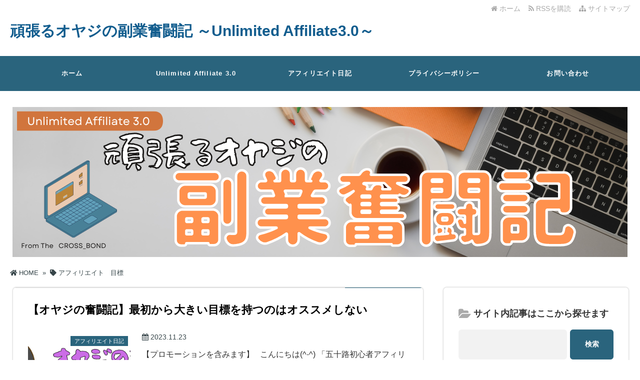

--- FILE ---
content_type: text/html; charset=UTF-8
request_url: https://tradestocks-crossbond.com/tag/%E3%82%A2%E3%83%95%E3%82%A3%E3%83%AA%E3%82%A8%E3%82%A4%E3%83%88%E3%80%80%E7%9B%AE%E6%A8%99/
body_size: 13338
content:
<!DOCTYPE html>
<html dir="ltr" lang="ja" prefix="og: https://ogp.me/ns#">
<head>
<!-- Google Tag Manager -->
<script>(function(w,d,s,l,i){w[l]=w[l]||[];w[l].push({'gtm.start':
new Date().getTime(),event:'gtm.js'});var f=d.getElementsByTagName(s)[0],
j=d.createElement(s),dl=l!='dataLayer'?'&l='+l:'';j.async=true;j.src=
'https://www.googletagmanager.com/gtm.js?id='+i+dl;f.parentNode.insertBefore(j,f);
})(window,document,'script','dataLayer','GTM-TT2LZ7W');</script>
<!-- End Google Tag Manager -->

<script async src="https://pagead2.googlesyndication.com/pagead/js/adsbygoogle.js?client=ca-pub-3871311427238422"
     crossorigin="anonymous"></script>


<!-- Global site tag (gtag.js) - Google Analytics -->
<script async src="https://www.googletagmanager.com/gtag/js?id=UA-196494834-5"></script>
<script>
  window.dataLayer = window.dataLayer || [];
  function gtag(){dataLayer.push(arguments);}
  gtag('js', new Date());

  gtag('config', 'UA-196494834-5');
</script><meta charset="UTF-8" />
<link rel='dns-prefetch' href='//ajax.googleapis.com' />
<link rel='dns-prefetch' href='//use.fontawesome.com' />
<link rel='dns-prefetch' href='//maxcdn.bootstrapcdn.com' />
<link rel="alternate" type="application/atom+xml" title="頑張るオヤジの副業奮闘記 ～Unlimited Affiliate3.0～ Atom Feed" href="https://tradestocks-crossbond.com/feed/atom/" />
<link rel="alternate" type="application/rss+xml" title="頑張るオヤジの副業奮闘記 ～Unlimited Affiliate3.0～ RSS Feed" href="https://tradestocks-crossbond.com/feed/" />

<link rel="shortcut icon" href="https://tradestocks-crossbond.com/wp-content/uploads/2023/04/オヤジの奮闘記-21.png" />

<link rel="stylesheet" href="https://tradestocks-crossbond.com/wp-content/themes/tw2default/style.css" type="text/css" />
<meta name="viewport" content="width=device-width,initial-scale=1.0">
<link rel="stylesheet" media="all" type="text/css" href="https://tradestocks-crossbond.com/wp-content/themes/tw2default/tablet.css" />
<link rel="stylesheet" media="all" type="text/css" href="https://tradestocks-crossbond.com/wp-content/themes/tw2default/smart.css" />
<link href="https://use.fontawesome.com/releases/v5.7.2/css/all.css" rel="stylesheet">
<link href="https://maxcdn.bootstrapcdn.com/font-awesome/4.7.0/css/font-awesome.min.css" rel="stylesheet">
<link href="https://tradestocks-crossbond.com/wp-content/themes/tw2default/blue.css" rel="stylesheet" type="text/css" />
<link href="https://tradestocks-crossbond.com/wp-content/themes/tw2default/shortcode.css" rel="stylesheet" type="text/css" />
<script src="https://ajax.googleapis.com/ajax/libs/jquery/3.5.1/jquery.min.js" async></script>

<meta name="description" content="いい年したオヤジがネットで副業を始める奮闘日記" />
<meta name="robots" content="index">


<!-- OGP -->
<meta property="og:type" content="blog">
<meta property="og:image" content="https://tradestocks-crossbond.com/wp-content/uploads/2022/09/Unlimited-Affiliate-3.0-3.png">
<meta property="og:site_name" content="頑張るオヤジの副業奮闘記 ～Unlimited Affiliate3.0～">
<meta property="og:locale" content="ja_JP" />
<meta property="og:description" content="いい年したオヤジがネットで副業を始める奮闘日記">
<meta property="og:title" content="頑張るオヤジの副業奮闘記 ～Unlimited Affiliate3.0～">
<meta property="og:url" content="https://tradestocks-crossbond.com">
<meta name="twitter:domain" content="tradestocks-crossbond.com">
<meta name="twitter:card" content="summary_large_image" />
<!-- /OGP -->

<style type="text/css">
#main-background, .banner, #review {
	background-color: FFFFFF;
	background-image: url();
	background-repeat: repeat;
	text-align: center;}
h1.site-title {
	font-size: 30px;}
h1.site-title a{
	color: #125d8e;}
.banner-in img{
	height: 300px;}
p {
	font-size: 16px;
	margin-bottom: 0px;
	line-height: 2;}
.entry-content, .entry-content-i, .entry-content-s, #main .textwidget {
	font-size: 16px;
	line-height: 2;}
#main .rankingvera p.catch, #main .rankingverb td p.catch {
	font-size: 18px;}
@media screen and (max-width: 850px) {	
.caption-head p.on-head-title {
    font-size: 20px;
}}
@media screen and (max-width: 800px) {	
.banner-in img {
	height: auto;}}
@media screen and (max-width: 500px) {
p {
    line-height: 1.6;
	margin-bottom: 10px;}
.entry-content, .entry-content-i, .entry-content-s, #main .textwidget {
	line-height: 1.6;}
#main .rankingvera p.catch, #main .rankingverb td p.catch {
	font-size: 16px;}}
@media screen and (max-width: 480px) {
h1.site-title { font-size: 16px;}
h1.site-title { width: 80%; margin-left: 3%; margin-right: 17%;}
}
.normal_box p:last-child, .in_img_box p:last-child, .in_img_box2 p:last-child, .Q_black p:last-child, .Q_blue p:last-child, .Q_green p:last-child, .Q_red p:last-child, .Q_pink p:last-child, .Q_orange p:last-child, .A_black p:last-child, .A_blue p:last-child, .A_green p:last-child, .A_red p:last-child, .A_pink p:last-child, .A_orange p:last-child, .Q01_black p:last-child, .Q01_blue p:last-child, .Q01_green p:last-child, .Q01_red p:last-child, .Q01_pink p:last-child, .Q01_orange p:last-child, .A01_black p:last-child, .A01_blue p:last-child, .A01_green p:last-child, .A01_red p:last-child, .A01_pink p:last-child, .A01_orange p:last-child, .fkds_black p:last-child, .fkds_blue p:last-child, .fkds_green p:last-child, .fkds_red p:last-child, .fkds_pink p:last-child, .fkds_orange p:last-child, .check_box_red_s, check_box_black_s p:last-child, .check_box_blue_s p:last-child, .check_box_green_s p:last-child, .check_box_pink_s p:last-child, .check_box_orange_s p:last-child, .check_box_red_r p:last-child, .check_box_black_r p:last-child, .check_box_blue_r p:last-child, .check_box_green_r p:last-child, .check_box_pink_r p:last-child, .check_box_orange_r p:last-child, .check_box_red_w p:last-child, .check_box_black_w p:last-child, .check_box_blue_w p:last-child, .check_box_green_w p:last-child, .check_box_pink_w p:last-child, .check_box_orange_w p:last-child, .point_box_red_s p:last-child, .point_box_black_s p:last-child, .point_box_blue_s p:last-child, .point_box_green_s p:last-child, .point_box_pink_s p:last-child, .point_box_orange_s p:last-child, .point_box_red_r p:last-child, .point_box_black_r p:last-child, .point_box_blue_r p:last-child, .point_box_green_r p:last-child, .point_box_pink_r p:last-child, .point_box_orange_r p:last-child, .point_box_red_w p:last-child, .point_box_black_w p:last-child, .point_box_blue_w p:last-child, .point_box_green_w p:last-child, .point_box_pink_w p:last-child, .point_box_orange_w p:last-child, .box01_black_body p:last-child, .box01_blue_body p:last-child, .box01_green_body p:last-child, .box01_red_body p:last-child, .box01_pink_body p:last-child, .box01_orange_body p:last-child, .box02_black_body p:last-child, .box02_blue_body p:last-child, .box02_green_body p:last-child, .box02_red_body p:last-child, .box02_pink_body p:last-child, .box02_orange_body p:last-child, .simplebox1 p:last-child, .simplebox2 p:last-child, .design1-1 p:last-child, .design1-2 p:last-child, .design1-3 p:last-child, .design2 p:last-child, .design3 p:last-child, .design4 p:last-child, .design5 p:last-child, .design5-a p:last-child, .design5-m p:last-child, .design5-p p:last-child, .design5-s p:last-child, .design5-i p:last-child, .design5-l p:last-child, .comments-l p:last-child, .comments-l-f p:last-child, .comments-r p:last-child, .comments-r-f p:last-child, .raa-back p, .raa-box p, .rab-back p, .rab-top p, .rac-back p, .tk_m_box p, .side_profile_w p, .normal_box p:last-child, .in_img_box p:last-child, .in_img_box2 p:last-child, .design1-1 p:last-child, .design1-2 p:last-child, .design1-3 p:last-child, .design3 p:last-child, .design4 p:last-child, .design5 p:last-child, .lbox01_black p:last-child, .lbox01_blue p:last-child, .lbox01_green  p:last-child, .lbox01_red p:last-child, .lbox01_pink p:last-child, .lbox01_orange p:last-child, .simplebox1 p:last-child, .simplebox2 p:last-child, .libo001 p:last-child, .libo002 p:last-child, .libo003 p:last-child, .libo004 p:last-child, .libo005 p:last-child,.mdes_box p:last-child{
	margin-bottom: 0;}
.rac-back p{
	margin: 0;
}
#main h2.toppage-title::after {
	border: none;}
#main h2.toppage-title, .rss-space a:hover input, #searchsubmit:hover, #main .entry-content-i input[type="submit"]:hover{
	background: none;}
#main .entry-content h3, #main .entry-content-i h3, #main .entry-content-s h3{
	border-top: 1px #DDDDDD solid;
	border-bottom: 1px #DDDDDD solid;}
#main h3.sitemap-cate-title{
	border-top: none;
	border-bottom: none;}
#new-content h3.infotitle, .c_c_t_w .entry-title, .c_c_b_w .entry-title, #new-content .entry-title, .comments_box h3, .c_c_t_w #calendar_wrap caption, #kanren_box .entry-title, .c_c_b_w #calendar_wrap caption, #kanren_box .entry-title {
    border-bottom: 4px solid #DDDDDD;
    border-bottom-color: rgb(221, 221, 221);}

.caption-head{
	text-align: ;}
.caption-head p.on-head-title {
	color: #ffffff;
	text-shadow: 1px 1px 1px #555555;}
.caption-head p.on-head-txt{
	color: #ffffff;
	text-shadow: 1px 1px 1px #555555;}

</style>

<link href="https://tradestocks-crossbond.com/wp-content/themes/tw2default/custam.css" rel="stylesheet" type="text/css" />


<meta name="google-site-verification" content="ASCSN5v9axPv2mXFS2Vqn-pEXyvr5DBLMTsXbXiJiu0" /><title>アフィリエイト 目標 - 頑張るオヤジの副業奮闘記 ～Unlimited Affiliate3.0～</title>

		<!-- All in One SEO 4.9.1 - aioseo.com -->
	<meta name="robots" content="max-image-preview:large" />
	<link rel="canonical" href="https://tradestocks-crossbond.com/tag/%e3%82%a2%e3%83%95%e3%82%a3%e3%83%aa%e3%82%a8%e3%82%a4%e3%83%88%e3%80%80%e7%9b%ae%e6%a8%99/" />
	<meta name="generator" content="All in One SEO (AIOSEO) 4.9.1" />
		<script type="application/ld+json" class="aioseo-schema">
			{"@context":"https:\/\/schema.org","@graph":[{"@type":"BreadcrumbList","@id":"https:\/\/tradestocks-crossbond.com\/tag\/%E3%82%A2%E3%83%95%E3%82%A3%E3%83%AA%E3%82%A8%E3%82%A4%E3%83%88%E3%80%80%E7%9B%AE%E6%A8%99\/#breadcrumblist","itemListElement":[{"@type":"ListItem","@id":"https:\/\/tradestocks-crossbond.com#listItem","position":1,"name":"\u30db\u30fc\u30e0","item":"https:\/\/tradestocks-crossbond.com","nextItem":{"@type":"ListItem","@id":"https:\/\/tradestocks-crossbond.com\/tag\/%e3%82%a2%e3%83%95%e3%82%a3%e3%83%aa%e3%82%a8%e3%82%a4%e3%83%88%e3%80%80%e7%9b%ae%e6%a8%99\/#listItem","name":"\u30a2\u30d5\u30a3\u30ea\u30a8\u30a4\u30c8\u3000\u76ee\u6a19"}},{"@type":"ListItem","@id":"https:\/\/tradestocks-crossbond.com\/tag\/%e3%82%a2%e3%83%95%e3%82%a3%e3%83%aa%e3%82%a8%e3%82%a4%e3%83%88%e3%80%80%e7%9b%ae%e6%a8%99\/#listItem","position":2,"name":"\u30a2\u30d5\u30a3\u30ea\u30a8\u30a4\u30c8\u3000\u76ee\u6a19","previousItem":{"@type":"ListItem","@id":"https:\/\/tradestocks-crossbond.com#listItem","name":"\u30db\u30fc\u30e0"}}]},{"@type":"CollectionPage","@id":"https:\/\/tradestocks-crossbond.com\/tag\/%E3%82%A2%E3%83%95%E3%82%A3%E3%83%AA%E3%82%A8%E3%82%A4%E3%83%88%E3%80%80%E7%9B%AE%E6%A8%99\/#collectionpage","url":"https:\/\/tradestocks-crossbond.com\/tag\/%E3%82%A2%E3%83%95%E3%82%A3%E3%83%AA%E3%82%A8%E3%82%A4%E3%83%88%E3%80%80%E7%9B%AE%E6%A8%99\/","name":"\u30a2\u30d5\u30a3\u30ea\u30a8\u30a4\u30c8 \u76ee\u6a19 - \u9811\u5f35\u308b\u30aa\u30e4\u30b8\u306e\u526f\u696d\u596e\u95d8\u8a18 \uff5eUnlimited Affiliate3.0\uff5e","inLanguage":"ja","isPartOf":{"@id":"https:\/\/tradestocks-crossbond.com\/#website"},"breadcrumb":{"@id":"https:\/\/tradestocks-crossbond.com\/tag\/%E3%82%A2%E3%83%95%E3%82%A3%E3%83%AA%E3%82%A8%E3%82%A4%E3%83%88%E3%80%80%E7%9B%AE%E6%A8%99\/#breadcrumblist"}},{"@type":"Organization","@id":"https:\/\/tradestocks-crossbond.com\/#organization","name":"\u9811\u5f35\u308b\u30aa\u30e4\u30b8\u306e\u526f\u696d\u65e5\u8a18 \uff5eUnlimited Affiliate\uff5e","description":"\u3044\u3044\u5e74\u3057\u305f\u30aa\u30e4\u30b8\u304c\u30cd\u30c3\u30c8\u3067\u526f\u696d\u3092\u59cb\u3081\u308b\u596e\u95d8\u65e5\u8a18","url":"https:\/\/tradestocks-crossbond.com\/"},{"@type":"WebSite","@id":"https:\/\/tradestocks-crossbond.com\/#website","url":"https:\/\/tradestocks-crossbond.com\/","name":"\u9811\u5f35\u308b\u30aa\u30e4\u30b8\u306e\u526f\u696d\u596e\u95d8\u8a18 \uff5eUnlimited Affiliate3.0\uff5e","description":"\u3044\u3044\u5e74\u3057\u305f\u30aa\u30e4\u30b8\u304c\u30cd\u30c3\u30c8\u3067\u526f\u696d\u3092\u59cb\u3081\u308b\u596e\u95d8\u65e5\u8a18","inLanguage":"ja","publisher":{"@id":"https:\/\/tradestocks-crossbond.com\/#organization"}}]}
		</script>
		<!-- All in One SEO -->

<link rel="alternate" type="application/rss+xml" title="頑張るオヤジの副業奮闘記 ～Unlimited Affiliate3.0～ &raquo; アフィリエイト　目標 タグのフィード" href="https://tradestocks-crossbond.com/tag/%e3%82%a2%e3%83%95%e3%82%a3%e3%83%aa%e3%82%a8%e3%82%a4%e3%83%88%e3%80%80%e7%9b%ae%e6%a8%99/feed/" />
<style id='wp-img-auto-sizes-contain-inline-css' type='text/css'>
img:is([sizes=auto i],[sizes^="auto," i]){contain-intrinsic-size:3000px 1500px}
/*# sourceURL=wp-img-auto-sizes-contain-inline-css */
</style>
<style id='wp-emoji-styles-inline-css' type='text/css'>

	img.wp-smiley, img.emoji {
		display: inline !important;
		border: none !important;
		box-shadow: none !important;
		height: 1em !important;
		width: 1em !important;
		margin: 0 0.07em !important;
		vertical-align: -0.1em !important;
		background: none !important;
		padding: 0 !important;
	}
/*# sourceURL=wp-emoji-styles-inline-css */
</style>
<style id='wp-block-library-inline-css' type='text/css'>
:root{--wp-block-synced-color:#7a00df;--wp-block-synced-color--rgb:122,0,223;--wp-bound-block-color:var(--wp-block-synced-color);--wp-editor-canvas-background:#ddd;--wp-admin-theme-color:#007cba;--wp-admin-theme-color--rgb:0,124,186;--wp-admin-theme-color-darker-10:#006ba1;--wp-admin-theme-color-darker-10--rgb:0,107,160.5;--wp-admin-theme-color-darker-20:#005a87;--wp-admin-theme-color-darker-20--rgb:0,90,135;--wp-admin-border-width-focus:2px}@media (min-resolution:192dpi){:root{--wp-admin-border-width-focus:1.5px}}.wp-element-button{cursor:pointer}:root .has-very-light-gray-background-color{background-color:#eee}:root .has-very-dark-gray-background-color{background-color:#313131}:root .has-very-light-gray-color{color:#eee}:root .has-very-dark-gray-color{color:#313131}:root .has-vivid-green-cyan-to-vivid-cyan-blue-gradient-background{background:linear-gradient(135deg,#00d084,#0693e3)}:root .has-purple-crush-gradient-background{background:linear-gradient(135deg,#34e2e4,#4721fb 50%,#ab1dfe)}:root .has-hazy-dawn-gradient-background{background:linear-gradient(135deg,#faaca8,#dad0ec)}:root .has-subdued-olive-gradient-background{background:linear-gradient(135deg,#fafae1,#67a671)}:root .has-atomic-cream-gradient-background{background:linear-gradient(135deg,#fdd79a,#004a59)}:root .has-nightshade-gradient-background{background:linear-gradient(135deg,#330968,#31cdcf)}:root .has-midnight-gradient-background{background:linear-gradient(135deg,#020381,#2874fc)}:root{--wp--preset--font-size--normal:16px;--wp--preset--font-size--huge:42px}.has-regular-font-size{font-size:1em}.has-larger-font-size{font-size:2.625em}.has-normal-font-size{font-size:var(--wp--preset--font-size--normal)}.has-huge-font-size{font-size:var(--wp--preset--font-size--huge)}.has-text-align-center{text-align:center}.has-text-align-left{text-align:left}.has-text-align-right{text-align:right}.has-fit-text{white-space:nowrap!important}#end-resizable-editor-section{display:none}.aligncenter{clear:both}.items-justified-left{justify-content:flex-start}.items-justified-center{justify-content:center}.items-justified-right{justify-content:flex-end}.items-justified-space-between{justify-content:space-between}.screen-reader-text{border:0;clip-path:inset(50%);height:1px;margin:-1px;overflow:hidden;padding:0;position:absolute;width:1px;word-wrap:normal!important}.screen-reader-text:focus{background-color:#ddd;clip-path:none;color:#444;display:block;font-size:1em;height:auto;left:5px;line-height:normal;padding:15px 23px 14px;text-decoration:none;top:5px;width:auto;z-index:100000}html :where(.has-border-color){border-style:solid}html :where([style*=border-top-color]){border-top-style:solid}html :where([style*=border-right-color]){border-right-style:solid}html :where([style*=border-bottom-color]){border-bottom-style:solid}html :where([style*=border-left-color]){border-left-style:solid}html :where([style*=border-width]){border-style:solid}html :where([style*=border-top-width]){border-top-style:solid}html :where([style*=border-right-width]){border-right-style:solid}html :where([style*=border-bottom-width]){border-bottom-style:solid}html :where([style*=border-left-width]){border-left-style:solid}html :where(img[class*=wp-image-]){height:auto;max-width:100%}:where(figure){margin:0 0 1em}html :where(.is-position-sticky){--wp-admin--admin-bar--position-offset:var(--wp-admin--admin-bar--height,0px)}@media screen and (max-width:600px){html :where(.is-position-sticky){--wp-admin--admin-bar--position-offset:0px}}

/*# sourceURL=wp-block-library-inline-css */
</style><style id='global-styles-inline-css' type='text/css'>
:root{--wp--preset--aspect-ratio--square: 1;--wp--preset--aspect-ratio--4-3: 4/3;--wp--preset--aspect-ratio--3-4: 3/4;--wp--preset--aspect-ratio--3-2: 3/2;--wp--preset--aspect-ratio--2-3: 2/3;--wp--preset--aspect-ratio--16-9: 16/9;--wp--preset--aspect-ratio--9-16: 9/16;--wp--preset--color--black: #000000;--wp--preset--color--cyan-bluish-gray: #abb8c3;--wp--preset--color--white: #ffffff;--wp--preset--color--pale-pink: #f78da7;--wp--preset--color--vivid-red: #cf2e2e;--wp--preset--color--luminous-vivid-orange: #ff6900;--wp--preset--color--luminous-vivid-amber: #fcb900;--wp--preset--color--light-green-cyan: #7bdcb5;--wp--preset--color--vivid-green-cyan: #00d084;--wp--preset--color--pale-cyan-blue: #8ed1fc;--wp--preset--color--vivid-cyan-blue: #0693e3;--wp--preset--color--vivid-purple: #9b51e0;--wp--preset--gradient--vivid-cyan-blue-to-vivid-purple: linear-gradient(135deg,rgb(6,147,227) 0%,rgb(155,81,224) 100%);--wp--preset--gradient--light-green-cyan-to-vivid-green-cyan: linear-gradient(135deg,rgb(122,220,180) 0%,rgb(0,208,130) 100%);--wp--preset--gradient--luminous-vivid-amber-to-luminous-vivid-orange: linear-gradient(135deg,rgb(252,185,0) 0%,rgb(255,105,0) 100%);--wp--preset--gradient--luminous-vivid-orange-to-vivid-red: linear-gradient(135deg,rgb(255,105,0) 0%,rgb(207,46,46) 100%);--wp--preset--gradient--very-light-gray-to-cyan-bluish-gray: linear-gradient(135deg,rgb(238,238,238) 0%,rgb(169,184,195) 100%);--wp--preset--gradient--cool-to-warm-spectrum: linear-gradient(135deg,rgb(74,234,220) 0%,rgb(151,120,209) 20%,rgb(207,42,186) 40%,rgb(238,44,130) 60%,rgb(251,105,98) 80%,rgb(254,248,76) 100%);--wp--preset--gradient--blush-light-purple: linear-gradient(135deg,rgb(255,206,236) 0%,rgb(152,150,240) 100%);--wp--preset--gradient--blush-bordeaux: linear-gradient(135deg,rgb(254,205,165) 0%,rgb(254,45,45) 50%,rgb(107,0,62) 100%);--wp--preset--gradient--luminous-dusk: linear-gradient(135deg,rgb(255,203,112) 0%,rgb(199,81,192) 50%,rgb(65,88,208) 100%);--wp--preset--gradient--pale-ocean: linear-gradient(135deg,rgb(255,245,203) 0%,rgb(182,227,212) 50%,rgb(51,167,181) 100%);--wp--preset--gradient--electric-grass: linear-gradient(135deg,rgb(202,248,128) 0%,rgb(113,206,126) 100%);--wp--preset--gradient--midnight: linear-gradient(135deg,rgb(2,3,129) 0%,rgb(40,116,252) 100%);--wp--preset--font-size--small: 13px;--wp--preset--font-size--medium: 20px;--wp--preset--font-size--large: 36px;--wp--preset--font-size--x-large: 42px;--wp--preset--spacing--20: 0.44rem;--wp--preset--spacing--30: 0.67rem;--wp--preset--spacing--40: 1rem;--wp--preset--spacing--50: 1.5rem;--wp--preset--spacing--60: 2.25rem;--wp--preset--spacing--70: 3.38rem;--wp--preset--spacing--80: 5.06rem;--wp--preset--shadow--natural: 6px 6px 9px rgba(0, 0, 0, 0.2);--wp--preset--shadow--deep: 12px 12px 50px rgba(0, 0, 0, 0.4);--wp--preset--shadow--sharp: 6px 6px 0px rgba(0, 0, 0, 0.2);--wp--preset--shadow--outlined: 6px 6px 0px -3px rgb(255, 255, 255), 6px 6px rgb(0, 0, 0);--wp--preset--shadow--crisp: 6px 6px 0px rgb(0, 0, 0);}:where(.is-layout-flex){gap: 0.5em;}:where(.is-layout-grid){gap: 0.5em;}body .is-layout-flex{display: flex;}.is-layout-flex{flex-wrap: wrap;align-items: center;}.is-layout-flex > :is(*, div){margin: 0;}body .is-layout-grid{display: grid;}.is-layout-grid > :is(*, div){margin: 0;}:where(.wp-block-columns.is-layout-flex){gap: 2em;}:where(.wp-block-columns.is-layout-grid){gap: 2em;}:where(.wp-block-post-template.is-layout-flex){gap: 1.25em;}:where(.wp-block-post-template.is-layout-grid){gap: 1.25em;}.has-black-color{color: var(--wp--preset--color--black) !important;}.has-cyan-bluish-gray-color{color: var(--wp--preset--color--cyan-bluish-gray) !important;}.has-white-color{color: var(--wp--preset--color--white) !important;}.has-pale-pink-color{color: var(--wp--preset--color--pale-pink) !important;}.has-vivid-red-color{color: var(--wp--preset--color--vivid-red) !important;}.has-luminous-vivid-orange-color{color: var(--wp--preset--color--luminous-vivid-orange) !important;}.has-luminous-vivid-amber-color{color: var(--wp--preset--color--luminous-vivid-amber) !important;}.has-light-green-cyan-color{color: var(--wp--preset--color--light-green-cyan) !important;}.has-vivid-green-cyan-color{color: var(--wp--preset--color--vivid-green-cyan) !important;}.has-pale-cyan-blue-color{color: var(--wp--preset--color--pale-cyan-blue) !important;}.has-vivid-cyan-blue-color{color: var(--wp--preset--color--vivid-cyan-blue) !important;}.has-vivid-purple-color{color: var(--wp--preset--color--vivid-purple) !important;}.has-black-background-color{background-color: var(--wp--preset--color--black) !important;}.has-cyan-bluish-gray-background-color{background-color: var(--wp--preset--color--cyan-bluish-gray) !important;}.has-white-background-color{background-color: var(--wp--preset--color--white) !important;}.has-pale-pink-background-color{background-color: var(--wp--preset--color--pale-pink) !important;}.has-vivid-red-background-color{background-color: var(--wp--preset--color--vivid-red) !important;}.has-luminous-vivid-orange-background-color{background-color: var(--wp--preset--color--luminous-vivid-orange) !important;}.has-luminous-vivid-amber-background-color{background-color: var(--wp--preset--color--luminous-vivid-amber) !important;}.has-light-green-cyan-background-color{background-color: var(--wp--preset--color--light-green-cyan) !important;}.has-vivid-green-cyan-background-color{background-color: var(--wp--preset--color--vivid-green-cyan) !important;}.has-pale-cyan-blue-background-color{background-color: var(--wp--preset--color--pale-cyan-blue) !important;}.has-vivid-cyan-blue-background-color{background-color: var(--wp--preset--color--vivid-cyan-blue) !important;}.has-vivid-purple-background-color{background-color: var(--wp--preset--color--vivid-purple) !important;}.has-black-border-color{border-color: var(--wp--preset--color--black) !important;}.has-cyan-bluish-gray-border-color{border-color: var(--wp--preset--color--cyan-bluish-gray) !important;}.has-white-border-color{border-color: var(--wp--preset--color--white) !important;}.has-pale-pink-border-color{border-color: var(--wp--preset--color--pale-pink) !important;}.has-vivid-red-border-color{border-color: var(--wp--preset--color--vivid-red) !important;}.has-luminous-vivid-orange-border-color{border-color: var(--wp--preset--color--luminous-vivid-orange) !important;}.has-luminous-vivid-amber-border-color{border-color: var(--wp--preset--color--luminous-vivid-amber) !important;}.has-light-green-cyan-border-color{border-color: var(--wp--preset--color--light-green-cyan) !important;}.has-vivid-green-cyan-border-color{border-color: var(--wp--preset--color--vivid-green-cyan) !important;}.has-pale-cyan-blue-border-color{border-color: var(--wp--preset--color--pale-cyan-blue) !important;}.has-vivid-cyan-blue-border-color{border-color: var(--wp--preset--color--vivid-cyan-blue) !important;}.has-vivid-purple-border-color{border-color: var(--wp--preset--color--vivid-purple) !important;}.has-vivid-cyan-blue-to-vivid-purple-gradient-background{background: var(--wp--preset--gradient--vivid-cyan-blue-to-vivid-purple) !important;}.has-light-green-cyan-to-vivid-green-cyan-gradient-background{background: var(--wp--preset--gradient--light-green-cyan-to-vivid-green-cyan) !important;}.has-luminous-vivid-amber-to-luminous-vivid-orange-gradient-background{background: var(--wp--preset--gradient--luminous-vivid-amber-to-luminous-vivid-orange) !important;}.has-luminous-vivid-orange-to-vivid-red-gradient-background{background: var(--wp--preset--gradient--luminous-vivid-orange-to-vivid-red) !important;}.has-very-light-gray-to-cyan-bluish-gray-gradient-background{background: var(--wp--preset--gradient--very-light-gray-to-cyan-bluish-gray) !important;}.has-cool-to-warm-spectrum-gradient-background{background: var(--wp--preset--gradient--cool-to-warm-spectrum) !important;}.has-blush-light-purple-gradient-background{background: var(--wp--preset--gradient--blush-light-purple) !important;}.has-blush-bordeaux-gradient-background{background: var(--wp--preset--gradient--blush-bordeaux) !important;}.has-luminous-dusk-gradient-background{background: var(--wp--preset--gradient--luminous-dusk) !important;}.has-pale-ocean-gradient-background{background: var(--wp--preset--gradient--pale-ocean) !important;}.has-electric-grass-gradient-background{background: var(--wp--preset--gradient--electric-grass) !important;}.has-midnight-gradient-background{background: var(--wp--preset--gradient--midnight) !important;}.has-small-font-size{font-size: var(--wp--preset--font-size--small) !important;}.has-medium-font-size{font-size: var(--wp--preset--font-size--medium) !important;}.has-large-font-size{font-size: var(--wp--preset--font-size--large) !important;}.has-x-large-font-size{font-size: var(--wp--preset--font-size--x-large) !important;}
/*# sourceURL=global-styles-inline-css */
</style>

<style id='classic-theme-styles-inline-css' type='text/css'>
/*! This file is auto-generated */
.wp-block-button__link{color:#fff;background-color:#32373c;border-radius:9999px;box-shadow:none;text-decoration:none;padding:calc(.667em + 2px) calc(1.333em + 2px);font-size:1.125em}.wp-block-file__button{background:#32373c;color:#fff;text-decoration:none}
/*# sourceURL=/wp-includes/css/classic-themes.min.css */
</style>
<link rel='stylesheet' id='pz-linkcard-css-css' href='//tradestocks-crossbond.com/wp-content/uploads/pz-linkcard/style/style.min.css?ver=2.5.6.4.1' type='text/css' media='all' />
<link rel='stylesheet' id='toc-screen-css' href='https://tradestocks-crossbond.com/wp-content/plugins/table-of-contents-plus/screen.min.css?ver=2411.1' type='text/css' media='all' />
<script type="text/javascript" src="https://tradestocks-crossbond.com/wp-includes/js/jquery/jquery.min.js?ver=3.7.1" id="jquery-core-js"></script>
<script type="text/javascript" src="https://tradestocks-crossbond.com/wp-includes/js/jquery/jquery-migrate.min.js?ver=3.4.1" id="jquery-migrate-js"></script>
<link rel="https://api.w.org/" href="https://tradestocks-crossbond.com/wp-json/" /><link rel="alternate" title="JSON" type="application/json" href="https://tradestocks-crossbond.com/wp-json/wp/v2/tags/179" /><link rel="EditURI" type="application/rsd+xml" title="RSD" href="https://tradestocks-crossbond.com/xmlrpc.php?rsd" />
</head>
<body>

<!--アクセス解析開始-->
<!--アクセス解析終了-->

<!-- Google Tag Manager (noscript) -->
<noscript><iframe src="https://www.googletagmanager.com/ns.html?id=GTM-TT2LZ7W"
height="0" width="0" style="display:none;visibility:hidden"></iframe></noscript>
<!-- End Google Tag Manager (noscript) -->

<div id="container">
	
<!--ヘッダー開始-->
<div id="header">
<div id="header-in">

<!--トップナビゲーション開始-->
<div id="top-navi-bg">
<div id="top-navi">
   <ul>
    <li><a href="https://tradestocks-crossbond.com/sitemap"><i class="fa fa-sitemap" aria-hidden="true"></i>&nbsp;サイトマップ</a></li>
    <li><a href="https://tradestocks-crossbond.com/feed/atom/" target="_blank"><i class="fa fa-rss" aria-hidden="true"></i>&nbsp;RSSを購読&nbsp;&nbsp;</a>&nbsp;&nbsp;</li>
    <li><a href="https://tradestocks-crossbond.com"><i class="fa fa-home" aria-hidden="true"></i>&nbsp;ホーム</a>&nbsp;&nbsp;&nbsp;&nbsp;</li>
   </ul>
</div>
</div>
<!--トップナビゲーション終了 -->

<!--タイトル開始-->
<h1 class="site-title"><a href="https://tradestocks-crossbond.com">頑張るオヤジの副業奮闘記 ～Unlimited Affiliate3.0～</a></h1>
<!--タイトル終了-->

</div>
</div>
<!--ヘッダー終了 -->

<!--グローバルナビゲーション開始-->
<div id="naviall">	
<div id="g-navi-in"><div class="menu-%e3%82%b0%e3%83%ad%e3%83%bc%e3%83%90%e3%83%ab-container"><ul id="menu-%e3%82%b0%e3%83%ad%e3%83%bc%e3%83%90%e3%83%ab" class="menu"><li class="menu-item menu-item-type-custom menu-item-object-custom menu-item-home menu-item-22"><a href="https://tradestocks-crossbond.com/">ホーム</a></li>
<li class="menu-item menu-item-type-post_type menu-item-object-post menu-item-476"><a href="https://tradestocks-crossbond.com/unlimited-affiliate-1/">Unlimited Affiliate 3.0</a></li>
<li class="menu-item menu-item-type-taxonomy menu-item-object-category menu-item-762"><a href="https://tradestocks-crossbond.com/category/%e3%82%a2%e3%83%95%e3%82%a3%e3%83%aa%e3%82%a8%e3%82%a4%e3%83%88%e6%97%a5%e8%a8%98/">アフィリエイト日記</a></li>
<li class="menu-item menu-item-type-post_type menu-item-object-page menu-item-71"><a href="https://tradestocks-crossbond.com/privacy-policy/">プライバシーポリシー</a></li>
<li class="menu-item menu-item-type-post_type menu-item-object-page menu-item-30"><a href="https://tradestocks-crossbond.com/inquiry/">お問い合わせ</a></li>
</ul></div></div>
</div>

<div id="dro_navi">
  <div id="nav-dr">
      <input id="nav-in" type="checkbox" class="nav-unsh">
      <label id="nav-op" for="nav-in"><span></span></label>
      <label class="nav-unsh" id="nav-cl" for="nav-in"></label>
      <div id="nav-con">
<nav id="menu" class="togmenu">
<div id="gnavi_box">
<div id="nav_clo">　メニュー<label id="nav-op" for="nav-in"><span></span><span></span></label></div>
<div class="menu-%e3%82%b0%e3%83%ad%e3%83%bc%e3%83%90%e3%83%ab-container"><ul id="menu-%e3%82%b0%e3%83%ad%e3%83%bc%e3%83%90%e3%83%ab-1" class="menu"><li class="menu-item menu-item-type-custom menu-item-object-custom menu-item-home menu-item-22"><a href="https://tradestocks-crossbond.com/">ホーム</a></li>
<li class="menu-item menu-item-type-post_type menu-item-object-post menu-item-476"><a href="https://tradestocks-crossbond.com/unlimited-affiliate-1/">Unlimited Affiliate 3.0</a></li>
<li class="menu-item menu-item-type-taxonomy menu-item-object-category menu-item-762"><a href="https://tradestocks-crossbond.com/category/%e3%82%a2%e3%83%95%e3%82%a3%e3%83%aa%e3%82%a8%e3%82%a4%e3%83%88%e6%97%a5%e8%a8%98/">アフィリエイト日記</a></li>
<li class="menu-item menu-item-type-post_type menu-item-object-page menu-item-71"><a href="https://tradestocks-crossbond.com/privacy-policy/">プライバシーポリシー</a></li>
<li class="menu-item menu-item-type-post_type menu-item-object-page menu-item-30"><a href="https://tradestocks-crossbond.com/inquiry/">お問い合わせ</a></li>
</ul></div></div>
</nav>
</div>
</div>
</div>

<!--グローバルナビゲーション終了-->

<!--バナー開始-->
<div class="banner">
<div class="banner-in">
<!--スマホ分岐開始-->
<img src="https://tradestocks-crossbond.com/wp-content/uploads/2022/09/Unlimited-Affiliate-3.0-3.png" />
<!--スマホ分岐終了-->
<!--バナーの文章開始-->
<div class="caption-head">
</div>
<!--バナーの文章終了-->
</div>
</div>
<!--バナー終了-->


<div id="main-background">
<div id="container2r">

<!--パンくずリスト開始-->
<div class="breadcrumbs" itemscope itemtype="https://schema.org/BreadcrumbList"><span class="breadcrumbs_home" itemprop="itemListElement" itemscope itemtype="https://schema.org/ListItem"><a href="https://tradestocks-crossbond.com" itemprop="item"><i class="fas fa-home"></i>&nbsp;<span itemprop="name">HOME</span></a><meta itemprop="position" content="1" /></span>&nbsp;&nbsp;&raquo;&nbsp;&nbsp;<span class="breadcrumbs_tag" itemprop="itemListElement" itemscope itemtype="https://schema.org/ListItem"><a href="https://tradestocks-crossbond.com/tag/%E3%82%A2%E3%83%95%E3%82%A3%E3%83%AA%E3%82%A8%E3%82%A4%E3%83%88%E3%80%80%E7%9B%AE%E6%A8%99/" itemprop="item"><i class="fas fa-tag"></i>&nbsp;<span itemprop="name">アフィリエイト　目標</span></a><meta itemprop="position" content="2" /></span></div>
<!--パンくずリスト終了-->

<!--カテゴリー用メイン開始 -->
<div id="cate_main">


<!--メイン開始 -->
<div id="main">
<div id="toppagemain">
	

<!-- 記事開始 -->
<div class="entry-content">
<a href="https://tradestocks-crossbond.com/oyajino-nikki-17/">
<h2 class="toppage-title">【オヤジの奮闘記】最初から大きい目標を持つのはオススメしない</h2>

<!-- アイキャッチ画像開始 -->
<div class="eye-catch-img">
<img src="https://tradestocks-crossbond.com/wp-content/uploads/2023/01/オヤジの奮闘記-10.png" class="attachment-full size-full wp-post-image" alt="【オヤジの奮闘記】最初から大きい目標を持つのはオススメしない" title="【オヤジの奮闘記】最初から大きい目標を持つのはオススメしない" decoding="async" fetchpriority="high" srcset="https://tradestocks-crossbond.com/wp-content/uploads/2023/01/オヤジの奮闘記-10.png 1500w, https://tradestocks-crossbond.com/wp-content/uploads/2023/01/オヤジの奮闘記-10-300x100.png 300w, https://tradestocks-crossbond.com/wp-content/uploads/2023/01/オヤジの奮闘記-10-1024x341.png 1024w, https://tradestocks-crossbond.com/wp-content/uploads/2023/01/オヤジの奮闘記-10-768x256.png 768w" sizes="(max-width: 1500px) 100vw, 1500px" /><div class="efoot nonColor">アフィリエイト日記</div></div>
<!-- アイキャッチ画像終了 -->

<!-- 読了＆日付開始 -->
<div class="title_area_bottom">
<div class="date_time"><time datetime="2023-11-23" pubdate><i class="fa fa-calendar" aria-hidden="true"></i>
2023.11.23</time></div>
</div>
<!-- 読了＆日付終了 -->

<!-- 記事本文開始 -->
<p class="top_more"><br/ >【プロモーションを含みます】 &nbsp; こんにちは(^-^) 「五十路初心者アフィリエイター」をやらせて頂いております【くろぼん】と申します。 &nbsp; このブログはいい年したオヤジ…</p>
<div class="link-next"><p>続きを読む</p></div>
<!-- 記事本文終了 -->
</a></div>
<!-- 記事終了 -->

<!-- ページナビ開始 -->
<div class="tablenav"></div>
<!-- ページナビ終了 -->
</div>
</div>
<!--メイン終了 -->

</div>
<!--カテゴリー用メイン終了 -->


<!--右サイドバー開始-->
<div id="side-right">

<div class="title"><i class="fa fa-folder-open fa-lg" aria-hidden="true"></i> サイト内記事はここから探せます</div><form role="search" method="get" id="searchform" class="searchform" action="https://tradestocks-crossbond.com/">
				<div>
					<label class="screen-reader-text" for="s">検索:</label>
					<input type="text" value="" name="s" id="s" />
					<input type="submit" id="searchsubmit" value="検索" />
				</div>
			</form><div class="title"><i class="fa fa-folder-open fa-lg" aria-hidden="true"></i> 【購入者特典付き】私が使っている教材がコチラ！！</div>			<div class="textwidget"><p><a href="https://www.infotop.jp/click.php?aid=398883&amp;iid=37524&amp;pfg=1" rel="sponsored"><img decoding="async" src="https://www.infotop.jp/img/banner1_37524.png" /></a></p>
<p>当ブログから購入して頂いた方には、私からアフィリエイトに役立つ「特典」をお渡しさせて頂いております！！</p>
<p>特典内容は各記事の「まとめ」の章や、私のプロフィールに書いてありますので、一度ご確認いただければ幸いです(*^-^*)</p>
</div>
			
<div class="adsense_widget"><div class="ad_inbox"><div class="sponsored">スポンサードリンク</div><script async src="https://pagead2.googlesyndication.com/pagead/js/adsbygoogle.js?client=ca-pub-3871311427238422"
     crossorigin="anonymous"></script>
<!-- サイドバー１ -->
<ins class="adsbygoogle"
     style="display:block"
     data-ad-client="ca-pub-3871311427238422"
     data-ad-slot="1781325969"
     data-ad-format="auto"
     data-full-width-responsive="true"></ins>
<script>
     (adsbygoogle = window.adsbygoogle || []).push({});
</script></div></div>
<div class="title"><i class="fa fa-folder-open fa-lg" aria-hidden="true"></i> カテゴリー</div>
			<ul>
					<li class="cat-item cat-item-56"><a href="https://tradestocks-crossbond.com/category/asp/">ASP</a>
</li>
	<li class="cat-item cat-item-95"><a href="https://tradestocks-crossbond.com/category/google/">Google</a>
</li>
	<li class="cat-item cat-item-89"><a href="https://tradestocks-crossbond.com/category/seo/">SEO</a>
</li>
	<li class="cat-item cat-item-4"><a href="https://tradestocks-crossbond.com/category/%e6%83%85%e5%a0%b1%e5%95%86%e6%9d%90/unlimited-affiliate-3-0/">Unlimited Affiliate 3.0</a>
</li>
	<li class="cat-item cat-item-54"><a href="https://tradestocks-crossbond.com/category/%e3%81%8a%e9%87%91%e3%81%ae%e8%a9%b1/">お金の話</a>
</li>
	<li class="cat-item cat-item-67"><a href="https://tradestocks-crossbond.com/category/%e3%82%a2%e3%83%89%e3%82%bb%e3%83%b3%e3%82%b9/">アドセンス</a>
</li>
	<li class="cat-item cat-item-55"><a href="https://tradestocks-crossbond.com/category/%e3%82%a2%e3%83%95%e3%82%a3%e3%83%aa%e3%82%a8%e3%82%a4%e3%83%88%e6%97%a5%e8%a8%98/">アフィリエイト日記</a>
</li>
	<li class="cat-item cat-item-96"><a href="https://tradestocks-crossbond.com/category/google/%e3%82%ad%e3%83%bc%e3%83%af%e3%83%bc%e3%83%89/">キーワード</a>
</li>
	<li class="cat-item cat-item-58"><a href="https://tradestocks-crossbond.com/category/%e3%83%88%e3%83%a9%e3%83%96%e3%83%ab/">トラブル</a>
</li>
	<li class="cat-item cat-item-57"><a href="https://tradestocks-crossbond.com/category/%e3%83%96%e3%83%ad%e3%82%b0/">ブログ</a>
</li>
	<li class="cat-item cat-item-3"><a href="https://tradestocks-crossbond.com/category/%e6%83%85%e5%a0%b1%e5%95%86%e6%9d%90/">情報商材</a>
</li>
	<li class="cat-item cat-item-1"><a href="https://tradestocks-crossbond.com/category/uncategorized/">未分類</a>
</li>
			</ul>

			<div class="title"><i class="fa fa-folder-open fa-lg" aria-hidden="true"></i> くろぼん運営のブログサイト紹介</div>			<div class="textwidget"><p><a href="https://carlike-crossbond.net" target="_blank" rel="noopener"><img loading="lazy" decoding="async" class="alignnone size-medium wp-image-65" src="https://tradestocks-crossbond.com/wp-content/uploads/2022/07/cropped-from-the-fitzgeralds-1-1-300x63.png" alt="" width="300" height="63" srcset="https://tradestocks-crossbond.com/wp-content/uploads/2022/07/cropped-from-the-fitzgeralds-1-1-300x63.png 300w, https://tradestocks-crossbond.com/wp-content/uploads/2022/07/cropped-from-the-fitzgeralds-1-1-768x162.png 768w, https://tradestocks-crossbond.com/wp-content/uploads/2022/07/cropped-from-the-fitzgeralds-1-1.png 950w" sizes="auto, (max-width: 300px) 100vw, 300px" /></a></p>
<p><a href="https://solution-crossbond.net/" target="_blank" rel="noopener"><img loading="lazy" decoding="async" class="alignnone size-medium wp-image-66" src="https://tradestocks-crossbond.com/wp-content/uploads/2022/07/cropped-男の悩み改善ブログ-2-1-300x73.png" alt="" width="300" height="73" srcset="https://tradestocks-crossbond.com/wp-content/uploads/2022/07/cropped-男の悩み改善ブログ-2-1-300x73.png 300w, https://tradestocks-crossbond.com/wp-content/uploads/2022/07/cropped-男の悩み改善ブログ-2-1-1024x248.png 1024w, https://tradestocks-crossbond.com/wp-content/uploads/2022/07/cropped-男の悩み改善ブログ-2-1-768x186.png 768w, https://tradestocks-crossbond.com/wp-content/uploads/2022/07/cropped-男の悩み改善ブログ-2-1.png 1240w" sizes="auto, (max-width: 300px) 100vw, 300px" /></a></p>
<p><a href="https://cross-bond.xyz/" target="_blank" rel="noopener"><img loading="lazy" decoding="async" class="alignnone size-medium wp-image-67" src="https://tradestocks-crossbond.com/wp-content/uploads/2022/07/cropped-クレカの事なら-くろぼん堂-2-1-300x73.png" alt="" width="300" height="73" srcset="https://tradestocks-crossbond.com/wp-content/uploads/2022/07/cropped-クレカの事なら-くろぼん堂-2-1-300x73.png 300w, https://tradestocks-crossbond.com/wp-content/uploads/2022/07/cropped-クレカの事なら-くろぼん堂-2-1-1024x248.png 1024w, https://tradestocks-crossbond.com/wp-content/uploads/2022/07/cropped-クレカの事なら-くろぼん堂-2-1-768x186.png 768w, https://tradestocks-crossbond.com/wp-content/uploads/2022/07/cropped-クレカの事なら-くろぼん堂-2-1.png 1240w" sizes="auto, (max-width: 300px) 100vw, 300px" /></a></p>
</div>
		<div class="title"><i class="fas fa-user-circle" aria-hidden="true"></i>&nbsp;私はこんなオヤジです( *´艸｀)</div>
<!-- プロフィール開始 -->
<div class="side_profile_w">
<p><img alt='' src='https://secure.gravatar.com/avatar/c82b20ae2a909a6b720ab46fbc961f665054393664b5328711502c97add4d8d4?s=200&#038;d=mm&#038;r=g' srcset='https://secure.gravatar.com/avatar/c82b20ae2a909a6b720ab46fbc961f665054393664b5328711502c97add4d8d4?s=400&#038;d=mm&#038;r=g 2x' class='avatar avatar-200 photo' height='200' width='200' loading='lazy' decoding='async'/></p>
<p>副業を頑張るオヤジ</p>
<p class="side_profile_title">くろぼん</p>
<p class="side_profile_sns">
</p>
<p class="side_profile_txt">40代後半からブログアフィリエイトを始めたオヤジの「くろぼん」です。
最初はアフィリエイトという言葉も知らない程の無知でしたが、2020年の後半からブログをはじめ、おかげさまで今では4本のブログを運営し、収益もあげられています！！
そんなオッサンのブログ奮闘記を是非とも見て行ってください(*^-^*)</p>
<div class="s_design1 s_design1s_blue margin-top20"><a href="http://tradestocks-crossbond.com/profile"><span class="wicon"><i class="fas fa-user-circle"></i></span>詳しいプロフィールはこちら</a></div>
</div>
<!-- プロフィール終了 -->

<div class="title"><i class="fa fa-folder-open fa-lg" aria-hidden="true"></i> 応援よろしくお願い致します( *´艸｀)</div>			<div class="textwidget"><p><a href="https://money.blogmura.com/sidebusiness/ranking/in?p_cid=11150286" target="_blank" rel="noopener"><img loading="lazy" decoding="async" src="https://b.blogmura.com/money/sidebusiness/88_31.gif" alt="にほんブログ村 小遣いブログ 副業・副収入へ" width="88" height="31" border="0" /></a><br />
<a href="https://money.blogmura.com/sidebusiness/ranking/in?p_cid=11150286" target="_blank" rel="noopener">にほんブログ村</a></p>
</div>
		<div class="title"><i class="fa fa-folder-open fa-lg" aria-hidden="true"></i> にほんブログ村ランキング</div>			<div class="textwidget"><div class="blogmura-blogparts" data-chid="11150286" data-category="4881" data-type="in"></div>
<p><script src="https://blogparts.blogmura.com/js/parts_view.js" async></script></p>
</div>
			
<div class="adsense_widget"><div class="ad_inbox"><div class="sponsored">スポンサードリンク</div><script async src="https://pagead2.googlesyndication.com/pagead/js/adsbygoogle.js?client=ca-pub-3871311427238422"
     crossorigin="anonymous"></script>
<!-- サイドバー１ -->
<ins class="adsbygoogle"
     style="display:block"
     data-ad-client="ca-pub-3871311427238422"
     data-ad-slot="1781325969"
     data-ad-format="auto"
     data-full-width-responsive="true"></ins>
<script>
     (adsbygoogle = window.adsbygoogle || []).push({});
</script></div></div>


</div>
<!--右サイドバー終了-->


</div>

</div>

<!--フッター開始-->
<div id="footer">

<!-- フッターメニュー開始 -->
<div id="footer_box_matome">
<div id="go-toppage" class="go-toppage" ><a href="#header"><img src="https://tradestocks-crossbond.com/wp-content/themes/tw2default/img/gotop.png" /></a></div>
<div class="mini_box">
<div class="title"><i class="fa fa-folder-open fa-lg" aria-hidden="true"></i>&nbsp;ここからも記事が探せますよ</div>
			<ul>
				<li><a href="https://tradestocks-crossbond.com/sitemap/">サイトマップ</a></li>
			</ul>

			</div>
<div class="mini_box mini_box_center">
<div class="title"><i class="fa fa-folder-open fa-lg" aria-hidden="true"></i>&nbsp;ご一読ください</div>
			<ul>
				<li><a href="https://tradestocks-crossbond.com/privacy-policy/">プライバシーポリシー</a></li>
			</ul>

			</div>
<div class="mini_box">
<div class="title"><i class="fa fa-folder-open fa-lg" aria-hidden="true"></i>&nbsp;自己紹介</div>
			<ul>
				<li><a href="https://tradestocks-crossbond.com/profile/">サイト運営者プロフィール</a></li>
			</ul>

			</div>

</div>
<!-- フッターメニュー終了 -->

<!--サイト説明文開始-->
<div id="footer-des">
<p>いい年したオヤジがネットで副業を始める奮闘日記</p>
</div>
<!--サイト説明文終了-->

<!--コピーライト開始-->
<div id="foot-end">Copyright&nbsp;(C)&nbsp;2026&nbsp;<a href="https://tradestocks-crossbond.com">頑張るオヤジの副業奮闘記 ～Unlimited Affiliate3.0～</a>&nbsp;&nbsp;All Rights Reserved</div>
<!--コピーライト終了-->

</div>
<!--フッター終了-->

</div>


<script type="text/javascript" src="https://tradestocks-crossbond.com/wp-content/themes/tw2default/js/smoothscroll.js" defer></script>
<script type="text/javascript" src="https://tradestocks-crossbond.com/wp-content/themes/tw2default/js/index.js" defer></script>

<script src="/wp-includes/js/jquery/jquery.js"></script>
<script src="https://cdn.jsdelivr.net/npm/clipboard@2/dist/clipboard.min.js"></script>
<script>
(function($){
    var clipboard = new ClipboardJS('.share-url');
    clipboard.on('success', function(e) {
        $(e.trigger.nextElementSibling).fadeIn().delay(1000).fadeOut();
    });
})(jQuery);
</script>


<div id="fb-root"></div>
<script>(function(d, s, id) {
  var js, fjs = d.getElementsByTagName(s)[0];
  if (d.getElementById(id)) return;
  js = d.createElement(s); js.id = id;
  js.src = "//connect.facebook.net/ja_JP/sdk.js#xfbml=1&version=v2.7";
  fjs.parentNode.insertBefore(js, fjs);
}(document, 'script', 'facebook-jssdk'));</script>

<script type="speculationrules">
{"prefetch":[{"source":"document","where":{"and":[{"href_matches":"/*"},{"not":{"href_matches":["/wp-*.php","/wp-admin/*","/wp-content/uploads/*","/wp-content/*","/wp-content/plugins/*","/wp-content/themes/tw2default/*","/*\\?(.+)"]}},{"not":{"selector_matches":"a[rel~=\"nofollow\"]"}},{"not":{"selector_matches":".no-prefetch, .no-prefetch a"}}]},"eagerness":"conservative"}]}
</script>
<script type="module"  src="https://tradestocks-crossbond.com/wp-content/plugins/all-in-one-seo-pack/dist/Lite/assets/table-of-contents.95d0dfce.js?ver=4.9.1" id="aioseo/js/src/vue/standalone/blocks/table-of-contents/frontend.js-js"></script>
<script type="text/javascript" id="toc-front-js-extra">
/* <![CDATA[ */
var tocplus = {"visibility_show":"\u8868\u793a","visibility_hide":"\u975e\u8868\u793a","width":"Auto"};
//# sourceURL=toc-front-js-extra
/* ]]> */
</script>
<script type="text/javascript" src="https://tradestocks-crossbond.com/wp-content/plugins/table-of-contents-plus/front.min.js?ver=2411.1" id="toc-front-js"></script>
<script id="wp-emoji-settings" type="application/json">
{"baseUrl":"https://s.w.org/images/core/emoji/17.0.2/72x72/","ext":".png","svgUrl":"https://s.w.org/images/core/emoji/17.0.2/svg/","svgExt":".svg","source":{"concatemoji":"https://tradestocks-crossbond.com/wp-includes/js/wp-emoji-release.min.js?ver=6.9"}}
</script>
<script type="module">
/* <![CDATA[ */
/*! This file is auto-generated */
const a=JSON.parse(document.getElementById("wp-emoji-settings").textContent),o=(window._wpemojiSettings=a,"wpEmojiSettingsSupports"),s=["flag","emoji"];function i(e){try{var t={supportTests:e,timestamp:(new Date).valueOf()};sessionStorage.setItem(o,JSON.stringify(t))}catch(e){}}function c(e,t,n){e.clearRect(0,0,e.canvas.width,e.canvas.height),e.fillText(t,0,0);t=new Uint32Array(e.getImageData(0,0,e.canvas.width,e.canvas.height).data);e.clearRect(0,0,e.canvas.width,e.canvas.height),e.fillText(n,0,0);const a=new Uint32Array(e.getImageData(0,0,e.canvas.width,e.canvas.height).data);return t.every((e,t)=>e===a[t])}function p(e,t){e.clearRect(0,0,e.canvas.width,e.canvas.height),e.fillText(t,0,0);var n=e.getImageData(16,16,1,1);for(let e=0;e<n.data.length;e++)if(0!==n.data[e])return!1;return!0}function u(e,t,n,a){switch(t){case"flag":return n(e,"\ud83c\udff3\ufe0f\u200d\u26a7\ufe0f","\ud83c\udff3\ufe0f\u200b\u26a7\ufe0f")?!1:!n(e,"\ud83c\udde8\ud83c\uddf6","\ud83c\udde8\u200b\ud83c\uddf6")&&!n(e,"\ud83c\udff4\udb40\udc67\udb40\udc62\udb40\udc65\udb40\udc6e\udb40\udc67\udb40\udc7f","\ud83c\udff4\u200b\udb40\udc67\u200b\udb40\udc62\u200b\udb40\udc65\u200b\udb40\udc6e\u200b\udb40\udc67\u200b\udb40\udc7f");case"emoji":return!a(e,"\ud83e\u1fac8")}return!1}function f(e,t,n,a){let r;const o=(r="undefined"!=typeof WorkerGlobalScope&&self instanceof WorkerGlobalScope?new OffscreenCanvas(300,150):document.createElement("canvas")).getContext("2d",{willReadFrequently:!0}),s=(o.textBaseline="top",o.font="600 32px Arial",{});return e.forEach(e=>{s[e]=t(o,e,n,a)}),s}function r(e){var t=document.createElement("script");t.src=e,t.defer=!0,document.head.appendChild(t)}a.supports={everything:!0,everythingExceptFlag:!0},new Promise(t=>{let n=function(){try{var e=JSON.parse(sessionStorage.getItem(o));if("object"==typeof e&&"number"==typeof e.timestamp&&(new Date).valueOf()<e.timestamp+604800&&"object"==typeof e.supportTests)return e.supportTests}catch(e){}return null}();if(!n){if("undefined"!=typeof Worker&&"undefined"!=typeof OffscreenCanvas&&"undefined"!=typeof URL&&URL.createObjectURL&&"undefined"!=typeof Blob)try{var e="postMessage("+f.toString()+"("+[JSON.stringify(s),u.toString(),c.toString(),p.toString()].join(",")+"));",a=new Blob([e],{type:"text/javascript"});const r=new Worker(URL.createObjectURL(a),{name:"wpTestEmojiSupports"});return void(r.onmessage=e=>{i(n=e.data),r.terminate(),t(n)})}catch(e){}i(n=f(s,u,c,p))}t(n)}).then(e=>{for(const n in e)a.supports[n]=e[n],a.supports.everything=a.supports.everything&&a.supports[n],"flag"!==n&&(a.supports.everythingExceptFlag=a.supports.everythingExceptFlag&&a.supports[n]);var t;a.supports.everythingExceptFlag=a.supports.everythingExceptFlag&&!a.supports.flag,a.supports.everything||((t=a.source||{}).concatemoji?r(t.concatemoji):t.wpemoji&&t.twemoji&&(r(t.twemoji),r(t.wpemoji)))});
//# sourceURL=https://tradestocks-crossbond.com/wp-includes/js/wp-emoji-loader.min.js
/* ]]> */
</script>
</body>
</html>

--- FILE ---
content_type: text/html; charset=utf-8
request_url: https://www.google.com/recaptcha/api2/aframe
body_size: 268
content:
<!DOCTYPE HTML><html><head><meta http-equiv="content-type" content="text/html; charset=UTF-8"></head><body><script nonce="UJfwi8fdIL79lQ7OWqwKOQ">/** Anti-fraud and anti-abuse applications only. See google.com/recaptcha */ try{var clients={'sodar':'https://pagead2.googlesyndication.com/pagead/sodar?'};window.addEventListener("message",function(a){try{if(a.source===window.parent){var b=JSON.parse(a.data);var c=clients[b['id']];if(c){var d=document.createElement('img');d.src=c+b['params']+'&rc='+(localStorage.getItem("rc::a")?sessionStorage.getItem("rc::b"):"");window.document.body.appendChild(d);sessionStorage.setItem("rc::e",parseInt(sessionStorage.getItem("rc::e")||0)+1);localStorage.setItem("rc::h",'1768851711494');}}}catch(b){}});window.parent.postMessage("_grecaptcha_ready", "*");}catch(b){}</script></body></html>

--- FILE ---
content_type: text/css
request_url: https://tradestocks-crossbond.com/wp-content/themes/tw2default/shortcode.css
body_size: 16032
content:
@charset "utf-8";
/*
　 Template Name: ショートコード
*/

/* ━━━━━━━━━━━━━━━━━━━━━━━━ */
/* 吹き出し（自由画像）*/
/* ━━━━━━━━━━━━━━━━━━━━━━━━ */

.balloon {
	width: 100%;
	margin: 25px 0;
	overflow: hidden;
}
.balloon .faceimg-l {
	float: left;
	margin-right: -110px;
	width: 100px;
}
.balloon .faceimg-r {
	float: right;
	margin-left: -110px;
	width: 100px;
}
.balloon .faceimg-l img, .balloon .faceimg-r img {
	width: 100%;
	height: auto;
}
.balloon .chat {
	width: 100%;
}
.comments-l {
	display: inline-block;
	position: relative;
	margin: 5px 0 0 125px;
	padding: 10px 13px 15px;
	border-radius: 8px;
	background: #d7ebfe;
}
.comments-l-f {
	display: inline-block;
	position: relative;
	margin: 5px 0 0 125px;
	padding: 10px 13px 15px;
	border-radius: 8px;
	border: 3px solid #d7ebfe;
	background: #ffffff;
}
.comments-r {
	display: inline-block;
	position: relative;
	margin: 5px 125px 0 0;
	padding: 10px 13px 15px;
	border-radius: 8px;
	background: #d7ebfe;
	float: right;
}
.comments-r-f {
	display: inline-block;
	position: relative;
	margin: 5px 125px 0 0;
	padding: 10px 13px 15px;
	border-radius: 8px;
	border: 3px solid #d7ebfe;
	background: #fff;
	float: right;
}
.comments-l:after {
	content: "";
	display: inline-block;
	position: absolute;
	top: 10px;
	left: -24px;
	border: 12px solid transparent;
	border-right: 12px solid #d7ebfe;
}
.comments-r:after {
	content: "";
	display: inline-block;
	position: absolute;
	top: 10px;
	right: -24px;
	border: 12px solid transparent;
	border-left: 12px solid #d7ebfe;
}
.comments-l-f:after {
	content: "";
	display: inline-block;
	position: absolute;
	top: 10px;
	left: -24px;
	border: 12px solid transparent;
	border-right: 12px solid #fff;
}
.comments-l-f:before {
	content: "";
	display: inline-block;
	position: absolute;
	top: 10px;
	left: -27px;
	border: 12px solid transparent;
	border-right: 12px solid #d7ebfe;
}
.comments-r-f:after {
	content: "";
	display: inline-block;
	position: absolute;
	top: 10px;
	right: -24px;
	border: 12px solid transparent;
	border-left: 12px solid #fff;
}
.comments-r-f:before {
	content: "";
	display: inline-block;
	position: absolute;
	top: 10px;
	right: -27px;
	border: 12px solid transparent;
	border-left: 12px solid #d7ebfe;
}

/* ●tablet*/
/* ━━━━━━━━━━━━━━━━━━━━━━━━ */
@media screen and (max-width: 700px) {
.comments-l, .comments-l-f{
	width: 75%;
	padding: 7px 10px 15px;
	margin: 5px 0 0 25%;
	box-sizing: border-box;
	line-height: 2;
}
.comments-r, .comments-r-f{
	width: 75%;
	padding: 7px 10px 15px;
	margin: 5px 25% 0 0;
	box-sizing: border-box;
}
.comments-l p, .comments-l-f p, .comments-r p, .comments-r-f p{
	line-height: 150%;
}
.balloon .faceimg-l, .balloon .faceimg-r{
	width: 20%;
}
}

/* ━━━━━━━━━━━━━━━━━━━━━━━━ */
/*ボックス（形）*/
/* ━━━━━━━━━━━━━━━━━━━━━━━━ */

.normal_box {
	margin: 10px 0;
	padding: 10px;
	border-style: solid;
	clear: both;
}
.in_img_box {
	padding: 10px 10px 10px 50px;
	margin: 0 0 10px;
	display: block;
	text-align: left;
	border-style: solid;
	clear: both;
}
.in_img_box2 {
	padding: 10px 10px 10px 60px;
	margin: 0 0 10px;
	display: block;
	text-align: left;
	border-style: solid;
	clear: both;
}
ul.list_box {
	margin: 10px 15px;
	clear: both;
}
ul.dot1_list_black, .dot1_list_blue, .dot1_list_green, .dot1_list_orange, .dot1_list_pink, .dot1_list_red, .dot2_list_black, .dot2_list_blue, .dot2_list_green, .dot2_list_orange, .dot2_list_pink, .dot2_list_red, .check1_list_black, .check1_list_blue, .check1_list_green, .check1_list_orange, .check1_list_pink, .check1_list_red, .check2_list_black, .check2_list_blue, .check2_list_green, .check2_list_orange, .check2_list_pink, .check2_list_red, .arrow1_list_black, .arrow1_list_blue, .arrow1_list_green, .arrow1_list_orange, .arrow1_list_pink, .arrow1_list_red, .arrow2_list_black, .arrow2_list_blue, .arrow2_list_green, .arrow2_list_orange, .arrow2_list_pink, .arrow2_list_red, .arrow3_list_black, .arrow3_list_blue, .arrow3_list_green, .arrow3_list_orange, .arrow3_list_pink, .arrow3_list_red, .circle1_list_black, .circle1_list_blue, .circle1_list_green, .circle1_list_orange, .circle1_list_pink, .circle1_list_red, .circle2_list_black, .circle2_list_blue, .circle2_list_green, .circle2_list_orange, .circle2_list_pink, .circle2_list_red {
	margin: 0 15px;
	line-height: 180%;
	clear: both;
}

/*ボックス線（太さ）*/
/* ━━━━━━━━━━━━━━━━━━━━━━━━ */

.border1 { border-width: 1px;}
.border2 { border-width: 2px;}
.border3 { border-width: 3px;}

/*ボックス線（色）*/
/* ━━━━━━━━━━━━━━━━━━━━━━━━ */

.c_black { border-color: #cdcdcd;}
.c_red { border-color: #ffbba9;}
.c_blue { border-color: #86aaca;}
.c_pink { border-color: #ffb5c2;}
.c_green { border-color: #67a990;}
.c_orange { border-color: #ffc770;}

/*ボックス枠（丸角）*/
/* ━━━━━━━━━━━━━━━━━━━━━━━━ */

.cox-c {
	border-radius: 8px;
}

/*デザインボックス（見出付）*/
/* ━━━━━━━━━━━━━━━━━━━━━━━━ */

.design1-1 {
	position: relative;
	margin: 28px 0 15px;
	padding: 20px 15px 15px;
	border-radius: 8px;
}
.design1-1 .box-title {
	position: absolute;
	top: -13px;
	left: 10px;
	padding: 0 10px;
	line-height: 1em;
	font-size: 17px;
	background: #FFFFFF;
	color: #444;
	font-weight: bold;
}
.d1-1blue {
	border-style: solid;
	border-color: #95ccff;
}
.d1-1orange {
	border-style: solid;
	border-color: #FBBD52;
}
.d1-1red {
	border-style: solid;
	border-color: #CE4E2F;
}
.d1-1black {
	border-style: solid;
	border-color: #555;
}
.d1-1green {
	border-style: solid;
	border-color: #008000;
}
.d1-1pink {
	border-style: solid;
	border-color: #FF69B4;
}
.d1-1navy {
	border-style: solid;
	border-color: #334977;
}
.d1-1blue-t {
	padding-right: 5px;
	color: #5ab9ff;
}
.d1-1orange-t {
	padding-right: 5px;
	color: #FBBD52;
}
.d1-1red-t {
	padding-right: 5px;
	color: #CE4E2F;
}
.d1-1black-t {
	padding-right: 5px;
	color: #555;
}
.d1-1green-t {
	padding-right: 5px;
	color: #008000;
}
.d1-1pink-t {
	padding-right: 5px;
	color: #FF69B4;
}
.d1-1navy-t {
	padding-right: 5px;
	color: #334977;
}
.design1-2 {
	position: relative;
	margin: 45px 0 20px;
	padding: 30px 15px 15px;
	border-radius: 8px;
}
@media screen and (max-width: 420px) {
	.design1-2 {
	padding: 40px 15px 15px;
}
}
.design1-2 .box-title {
	position: absolute;
	top: -18px;
	left: 10px;
	padding: 10px 15px;
	line-height: 1em;
	font-size: 16px;
	color: #FFFFFF;
	font-weight: bold;
	border-radius: 4px;
}
.d1-2blue {
	border-style: solid;
	border-color: #95ccff;
}
.d1-2orange {
	border-style: solid;
	border-color: #FBBD52;
}
.d1-2red {
	border-style: solid;
	border-color: #CE4E2F;
}
.d1-2black {
	border-style: solid;
	border-color: #555;
}
.d1-2green {
	border-style: solid;
	border-color: #008000;
}
.d1-2pink {
	border-style: solid;
	border-color: #FF69B4;
}
.d1-2navy {
	border-style: solid;
	border-color: #334977;
}
.d1-2blue-t {
	background: #95ccff;
}
.d1-2orange-t {
	background: #FBBD52;
}
.d1-2red-t {
	background: #CE4E2F;
}
.d1-2black-t {
	background: #555;
}
.d1-2green-t {
	background: #008000;
}
.d1-2pink-t {
	background: #FF69B4;
}
.d1-2navy-t {
	background: #334977;
}
.d1-2 {
	padding-right: 5px;
}
.design1-3 {
	position: relative;
	margin: 28px 0 15px;
	padding: 28px 15px 15px;
	border-radius: 8px;
}
.design1-3 .box-title {
	position: absolute;
	top: -18px;
	left: 10px;
	padding: 10px 15px;
	line-height: 1em;
	font-size: 16px;
	color: #FFFFFF;
	font-weight: bold;
	border-radius: 4px;
}
.d1-3blue {
	border-style: solid;
	border-color: #95ccff;
	background: #F8F8FF;
}
.d1-3orange {
	border-style: solid;
	border-color: #FBBD52;
	background: #FFFFEB;
}
.d1-3red {
	border-style: solid;
	border-color: #CE4E2F;
	background: #FFFAFA;
}
.d1-3black {
	border-style: solid;
	border-color: #555;
	background: #fffcfc;
}
.d1-3green {
	border-style: solid;
	border-color: #008000;
	background: #f9fffa;
}
.d1-3pink {
	border-style: solid;
	border-color: #FF69B4;
	background: #FFFAFA;
}
.d1-3navy {
	border-style: solid;
	border-color: #334977;
	background: #fcfdff;
}
.d1-3blue-t {
	background: #95ccff;
}
.d1-3orange-t {
	background: #FBBD52;
}
.d1-3red-t {
	background: #CE4E2F;
}
.d1-3black-t {
	background: #555;
}
.d1-3green-t {
	background: #008000;
}
.d1-3pink-t {
	background: #FF69B4;
}
.d1-3navy-t {
	background: #334977;
}
.d1-3 {
	padding-right: 5px;
}
.design2 {
	position: relative;
	margin: 52px 0 15px;
	padding: 15px 15px;
}
.design2 .box-title {
	position: absolute;
	display: inline-block;
	top: -2.2em;
	left: -2px;
	padding: 0.2em 0.5em;
	height: 1.8em;
	line-height: 1.8em;
	vertical-align: middle;
	font-size: 0.9em;
	color: #ffffff;
	font-weight: bold;
	border-radius: 5px 5px 0 0;
	overflow: hidden;
}
.d2blue {
	border-style: solid;
	border-color: #95ccff;
}
.d2orange {
	border-style: solid;
	border-color: #FBBD52;
}
.d2red {
	border-style: solid;
	border-color: #CE4E2F;
}
.d2black {
	border-style: solid;
	border-color: #555;
}
.d2green {
	border-style: solid;
	border-color: #008000;
}
.d2pink {
	border-style: solid;
	border-color: #FF69B4;
}
.d2navy {
	border-style: solid;
	border-color: #334977;
}
.d2blue-t {
	background: #95ccff;
}
.d2orange-t {
	background: #FBBD52;
}
.d2red-t {
	background: #CE4E2F;
}
.d2black-t {
	background: #555;
}
.d2green-t {
	background: #008000;
}
.d2pink-t {
	background: #FF69B4;
}
.d2navy-t {
	background: #334977;
}
.d2 {
	padding-right: 5px;
}
.design3 {
	position: relative;
	margin: 15px 0;
	padding: 45px 10px 15px;
}
.design3 .box-title {
	position: absolute;
	display: inline-block;
	top: -1px;
	left: -1px;
	padding: 0.2em 0.5em;
	height: 1.8em;
	line-height: 1.8em;
	vertical-align: middle;
	font-size: 0.9em;
	color: #ffffff;
	font-weight: bold;
	overflow: hidden;
}
.design3 p{
	margin-top: 10px;
	margin-left: 10px;
	margin-right: 10px;
}
.d3blue {
	border-style: solid;
	border-color: #95ccff;
}
.d3orange {
	border-style: solid;
	border-color: #FBBD52;
}
.d3red {
	border-style: solid;
	border-color: #CE4E2F;
}
.d3black {
	border-style: solid;
	border-color: #555;
}
.d3green {
	border-style: solid;
	border-color: #008000;
}
.d3pink {
	border-style: solid;
	border-color: #FF69B4;
}
.d3navy {
	border-style: solid;
	border-color: #334977;
}
.d3blue-t {
	background: #95ccff;
}
.d3orange-t {
	background: #FBBD52;
}
.d3red-t {
	background: #CE4E2F;
}
.d3black-t {
	background: #555;
}
.d3green-t {
	background: #008000;
}
.d3pink-t {
	background: #FF69B4;
}
.d3navy-t {
	background: #334977;
}
.d3 {
	padding-right: 5px;
}
.design4 {
	margin: 15px 0;
	padding-bottom: 12px;
	background: #f9f9f9;
	box-shadow: 0 2px 4px rgba(0, 0, 0, 0.22);
}
.design4 p {
	margin: 0 20px 0;
	padding: 5px 0;
	clear: both;
}
.design4 p{
	line-height: 1.6em;
}
.design4 .box-title {
	font-size: 1em;
	line-height: 1.6em;
	padding: 10px 20px;
	margin: 20px 0 10px;
	text-align: left;
	color: #fff;
	font-weight: bold;
	letter-spacing: 0.05em;
}
.d4blue-t {
	background: #95ccff;
}
.d4orange-t {
	background: #FBBD52;
}
.d4red-t {
	background: #CE4E2F;
}
.d4black-t {
	background: #555;
}
.d4green-t {
	background: #008000;
}
.d4pink-t {
	background: #FF69B4;
}
.d4navy-t {
	background: #334977;
}
.d4 {
	padding-right: 5px;
}
.design5, .design5-a, .design5-p, .design5-m, .design5-s, .design5-i, .design5-l {
	min-height: 45px;
	margin: 30px 0;
	padding: 10px 20px 10px 70px;
	border-radius: 5px;
	position: relative;
}
.design5:before, .design5::before {
	font-family: "FontAwesome";
	content: '\f058';
	font-size: 45px;
	position: absolute;
	height: 45px;
	line-height: 45px;
	top: 8px;
	left: 15px;
	box-sizing: border-box;
}
.design5-a:before, .design5-a::before{
	font-family: "FontAwesome";
	content: '\f071';
	font-size: 45px;
	position: absolute;
	height: 45px;
	line-height: 45px;
	top: 8px;
	left: 15px;
	box-sizing: border-box;
}
.design5-m:before, .design5-m::before{
	font-family: "FontAwesome";
	content: '\f044';
	font-size: 45px;
	position: absolute;
	height: 45px;
	line-height: 45px;
	top: 8px;
	left: 15px;
	box-sizing: border-box;
}
.design5-p:before, .design5-p::before{
	font-family: "FontAwesome";
	content: '\f0a6';
	font-size: 45px;
	position: absolute;
	height: 45px;
	line-height: 45px;
	top: 8px;
	left: 15px;
	box-sizing: border-box;
}
.design5-s:before, .design5-s::before {
	font-family: "FontAwesome";
	content: '\f005';
	font-size: 45px;
	position: absolute;
	height: 45px;
	line-height: 45px;
	top: 8px;
	left: 15px;
	box-sizing: border-box;
}
.design5-i:before, .design5-i::before{
	font-family: "FontAwesome";
	content: '\f05a';
	font-size: 45px;
	position: absolute;
	height: 45px;
	line-height: 45px;
	top: 8px;
	left: 15px;
	box-sizing: border-box;
}
.design5-l:before, .design5-l::before{
	font-family: "FontAwesome";
	content: '\f0eb';
	font-size: 45px;
	position: absolute;
	height: 45px;
	line-height: 45px;
	top: 8px;
	left: 20px;
	box-sizing: border-box;
}
.d5blue {
	border-style: solid;
	border-color: #95ccff;
	background: #F9FFFF;
}
.d5blue:before {
	color: #95ccff;
}
.d5orange {
	border-style: solid;
	border-color: #FBBD52;
	background: #FFFFEB;
}
.d5orange:before {
	color: #FBBD52;
}
.d5red {
	border-style: solid;
	border-color: #CE4E2F;
	background: #FFFAFA;
}
.d5red:before {
	color: #CE4E2F;
}
.d5black {
	border-style: solid;
	border-color: #555;
	background: #fffcfc;
}
.d5black:before {
	color: #555;
}
.d5green {
	border-style: solid;
	border-color: #008000;
	background: #f9fffa;
}
.d5green:before {
	color: #008000;
}
.d5pink {
	border-style: solid;
	border-color: #FF69B4;
	background: #FFFAFA;
}
.d5pink:before {
	color: #FF69B4;
}
.d5navy {
	border-style: solid;
	border-color: #334977;
	background: #fcfdff;
}
.d5navy:before {
	color: #334977;
}

/* ●tablet*/
/* ━━━━━━━━━━━━━━━━━━━━━━━━ */

@media screen and (max-width: 1000px) {
.design5, .design5-a, .design5-p, .design5-m, 
.design5-s, .design5-i, .design5-l {
	padding: 10px 20px 10px 60px;
}
#main .voice_box01 .vb_title p.st_nm01, .voice_box01 .vb_title p.st_nm01 {
	padding: 5px 10px 15px 77px;
    margin-bottom: 10px;
}
.vb_title02 p{
	padding-left: 77px;
}
.vb_title02 p.st_nm02, #mail_magazine .vb_title02 p.st_nm02, 
#killer .vb_title02 p.st_nm02, #review .vb_title02 p.st_nm02, 
.voice_box01 .vb_title p, .voice_box02 .vb_title p{
	margin-top: 3px;
	padding-left: 77px;
}
.design5:before, .design5-a:before, .design5-m:before, 
.design5-p:before, .design5-s:before, .design5-i:before, .design5-l:before {
	font-size: 40px;
	top: 11px;
}
}

/* ━━━━━━━━━━━━━━━━━━━━━━━━━━━━━━━━━━━━ */
/* ● ボックスショートコード01 */
/* ━━━━━━━━━━━━━━━━━━━━━━━━━━━━━━━━━━━━ */

.lbox01_black, .lbox01_blue, .lbox01_green, .lbox01_red, .lbox01_pink, .lbox01_orange {
	width: 100%;
	height: auto;
	display: block;
	margin: 30px 0;
	clear: both;
}
.box01_black_title, .box01_blue_title, .box01_green_title, .box01_red_title, .box01_pink_title, .box01_orange_title {
	padding: 20px 24px 12px;
	font-size: 1.2em;
	font-weight: bold;
	color: #FFFFFF;
	line-height: 120%;
	border-radius: 6px 6px 0 0;
}
.box01_black_body, .box01_blue_body, .box01_green_body, .box01_red_body, .box01_pink_body, .box01_orange_body {
	padding: 20px;
	border-radius: 0 0 6px 6px;
	background: url(img/shortcode/box01_body.png) bottom repeat-x;
}
.box01_black_title {
	text-shadow: 2px 2px 0 #111111;
	background: #333333 url(img/shortcode/box01_black_title.png) left top repeat-x;
}
.box01_black_body {
	border-left: 6px solid #333333;
	border-right: 6px solid #333333;
	border-bottom: 6px solid #333333;
}
.box01_blue_title {
	text-shadow: 2px 2px 0 #244567;
	background: #396185 url(img/shortcode/box01_blue_title.png) left top repeat-x;
}
.box01_blue_body {
	border-left: 6px solid #396185;
	border-right: 6px solid #396185;
	border-bottom: 6px solid #396185;
}
.box01_green_title {
	text-shadow: 2px 2px 0 #264438;
	background: #3A5F51 url(img/shortcode/box01_green_title.png) left top repeat-x;
}
.box01_green_body {
	border-left: 6px solid #3A5F51;
	border-right: 6px solid #3A5F51;
	border-bottom: 6px solid #3A5F51;
}
.box01_red_title {
	text-shadow: 2px 2px 0 #5F0000;
	background: #7C0000 url(img/shortcode/box01_red_title.png) left top repeat-x;
}
.box01_red_body {
	border-left: 6px solid #7C0000;
	border-right: 6px solid #7C0000;
	border-bottom: 6px solid #7C0000;
}
.box01_pink_title {
	text-shadow: 2px 2px 0 #FA657D;
	background: #FA788F url(img/shortcode/box01_pink_title.png) left top repeat-x;
}
.box01_pink_body {
	border-left: 6px solid #FA788F;
	border-right: 6px solid #FA788F;
	border-bottom: 6px solid #FA788F;
}
.box01_orange_title {
	text-shadow: 2px 2px 0 #FE6C00;
	background: #FE8900 url(img/shortcode/box01_orange_title.png) left top repeat-x;
}
.box01_orange_body {
	border-left: 6px solid #FE8900;
	border-right: 6px solid #FE8900;
	border-bottom: 6px solid #FE8900;
}

/*シンプルボックス（見出付）*/
/* ━━━━━━━━━━━━━━━━━━━━━━━━ */

.simplebox1-title {
	padding: 20px;
	margin: 15px 0 0;
	line-height: 1em;
	font-size: 24px;
	background: #EFEFEF;
	color: #111;
	font-weight: bold;
	text-align: left;
	border-style: solid;
	border-color: #ccc;
	border-bottom: none;
}
.simplebox1 {
	margin: 0 0 15px;
	padding: 20px;
	border-style: solid;
	border-color: #ccc;
	border-top: none;
}
.simplebox2 {
	margin: 15px 0;
	padding: 10px 10px 10px;
	border-style: solid;
	border-color: #ccc;
}
.simplebox2-title {
	padding: 20px;
	margin: 0 0 15px;
	line-height: 1.4em;
	font-size: 20px;
	background: #EFEFEF;
	color: #111;
	font-weight: bold;
}
.s2 {
	padding-right: 5px;
}
.simplebox1 p {
	margin: 0;
	padding: 0 0 10px;
	clear: both;
}
.simplebox2 p {
	margin: 0;
	padding: 0 10px 10px;
	clear: both;
}

/* ━━━━━━━━━━━━━━━━━━━━━━━━━━━━━━━━━━━━ */
/* リストボックス */
/* ━━━━━━━━━━━━━━━━━━━━━━━━━━━━━━━━━━━━ */

.libo001 {
	border: 3px solid #CCCCCC;
	padding: 20px;
	margin: 30px 0;
	border-radius: 5px;
}
.libo002 {
	border: 3px dotted #CCCCCC;
	padding: 20px;
	margin: 30px 0;
}
.libo003 {
	border: 3px double #CCCCCC;
	padding: 20px;
	margin: 30px 0;
}
.libo004 {
	border: 1px solid #CCCCCC;
	padding: 20px;
	margin: 30px 0;
	background: url(img/shortcode/libo004.png);
}
.libo005 {
	border: 3px solid #CCCCCC;
	padding: 20px;
	margin: 30px 0;
	border-radius: 5px;
	background: url(img/shortcode/libo004.png);
}
.libo_blue {
	border-color: #2D72B8;
}
.libo_black {
	border-color: #08192B;
}
.libo_green {
	border-color: #005C4A;
}
.libo_navy {
	border-color: #054063;
}
.libo_purple {
	border-color: #574385;
}
.libo_red {
	border-color: #A30000;
}
.libo_orange {
	border-color: #FF6000;
}
.libo_pink {
	border-color: #FF7DA2;
}
.libol_blue {
	background-color: #2D72B8;
}
.libol_black {
	background-color: #08192B;
}
.libol_green {
	background-color: #005C4A;
}
.libol_navy {
	background-color: #054063;
}
.libol_purple {
	background-color: #574385;
}
.libol_red {
	background-color: #A30000;
}
.libol_orange {
	background-color: #FF6000;
}
.libol_pink {
	background-color: #FF7DA2;
}

/*リスト*/
/* ━━━━━━━━━━━━━━━━━━━━━━━━ */

ul.dot10_list_black, ul.dot10_list_blue, ul.dot10_list_green, ul.dot10_list_pink, ul.dot10_list_orange, ul.dot10_list_red, ul.dot11_list_black, ul.dot11_list_blue, ul.dot11_list_green, ul.dot11_list_pink, ul.dot11_list_orange, ul.dot11_list_red, ul.dot12_list_black, ul.dot12_list_blue, ul.dot12_list_green, ul.dot12_list_pink, ul.dot12_list_orange, ul.dot12_list_red, ul.dot13_list_black, ul.dot13_list_blue, ul.dot13_list_green, ul.dot13_list_pink, ul.dot13_list_orange, ul.dot13_list_red, ul.dot14_list_black, ul.dot14_list_blue, ul.dot14_list_green, ul.dot14_list_pink, ul.dot14_list_orange, ul.dot14_list_red, ul.dot15_list_black, ul.dot15_list_blue, ul.dot15_list_green, ul.dot15_list_pink, ul.dot15_list_orange, ul.dot15_list_red, ul.dot16_list_black, ul.dot16_list_blue, ul.dot16_list_green, ul.dot16_list_pink, ul.dot16_list_orange, ul.dot16_list_red, ul.dot17_list_black, ul.dot17_list_blue, ul.dot17_list_green, ul.dot17_list_pink, ul.dot17_list_orange, ul.dot17_list_red, ul.dot18_list_black, ul.dot18_list_blue, ul.dot18_list_green, ul.dot18_list_pink, ul.dot18_list_orange, ul.dot18_list_red, ul.dot19_list_black, ul.dot19_list_blue, ul.dot19_list_green, ul.dot19_list_pink, ul.dot19_list_orange, ul.dot19_list_red, ul.dot20_list_black, ul.dot20_list_blue, ul.dot20_list_green, ul.dot20_list_pink, ul.dot20_list_orange, ul.dot20_list_red, ul.dot21_list_black, ul.dot21_list_blue, ul.dot21_list_green, ul.dot21_list_pink, ul.dot21_list_orange, ul.dot21_list_red, ul.dot22_list_black, ul.dot22_list_blue, ul.dot22_list_green, ul.dot22_list_pink, ul.dot22_list_orange, ul.dot22_list_red, ul.dot23_list_black, ul.dot23_list_blue, ul.dot23_list_green, ul.dot23_list_pink, ul.dot23_list_orange, ul.dot23_list_red, ul.dot24_list_black, ul.dot24_list_blue, ul.dot24_list_green, ul.dot24_list_pink, ul.dot24_list_orange, ul.dot24_list_red, ul.dot25_list_black, ul.dot25_list_blue, ul.dot25_list_green, ul.dot25_list_pink, ul.dot25_list_orange, ul.dot25_list_red, ul.dot26_list_black, ul.dot26_list_blue, ul.dot26_list_green, ul.dot26_list_pink, ul.dot26_list_orange, ul.dot26_list_red {
	position: relative;
	margin: 0;
	padding: 0;
	line-height: 180%;
	clear: both;
	list-style-position: inside;
}

ul.dot10_list_black li, ul.dot10_list_blue li, ul.dot10_list_pink li, ul.dot10_list_red li, ul.dot10_list_orange li, ul.dot10_list_green li, ul.dot11_list_black li, ul.dot11_list_blue li, ul.dot11_list_pink li, ul.dot11_list_red li, ul.dot11_list_orange li, ul.dot11_list_green li, ul.dot12_list_black li, ul.dot12_list_blue li, ul.dot12_list_pink li, ul.dot12_list_red li, ul.dot12_list_orange li, ul.dot12_list_green li, ul.dot13_list_black li, ul.dot13_list_blue li, ul.dot13_list_pink li, ul.dot13_list_red li, ul.dot13_list_orange li, ul.dot13_list_green li, ul.dot14_list_black li, ul.dot14_list_blue li, ul.dot14_list_pink li, ul.dot14_list_red li, ul.dot14_list_orange li, ul.dot14_list_green li, ul.dot15_list_black li, ul.dot15_list_blue li, ul.dot15_list_pink li, ul.dot15_list_red li, ul.dot15_list_orange li, ul.dot15_list_green li, ul.dot16_list_black li, ul.dot16_list_blue li, ul.dot16_list_pink li, ul.dot16_list_red li, ul.dot16_list_orange li, ul.dot16_list_green li, ul.dot17_list_black li, ul.dot17_list_blue li, ul.dot17_list_pink li, ul.dot17_list_red li, ul.dot17_list_orange li, ul.dot17_list_green li, ul.dot18_list_black li, ul.dot18_list_blue li, ul.dot18_list_pink li, ul.dot18_list_red li, ul.dot18_list_orange li, ul.dot18_list_green li, ul.dot19_list_black li, ul.dot19_list_blue li, ul.dot19_list_pink li, ul.dot19_list_red li, ul.dot19_list_orange li, ul.dot19_list_green li, ul.dot20_list_black li, ul.dot20_list_blue li, ul.dot20_list_pink li, ul.dot20_list_red li, ul.dot20_list_orange li, ul.dot20_list_green li, ul.dot21_list_black li, ul.dot21_list_blue li, ul.dot21_list_pink li, ul.dot21_list_red li, ul.dot21_list_orange li, ul.dot21_list_green li, ul.dot22_list_black li, ul.dot22_list_blue li, ul.dot22_list_pink li, ul.dot22_list_red li, ul.dot22_list_orange li, ul.dot22_list_green li, ul.dot23_list_black li, ul.dot23_list_blue li, ul.dot23_list_pink li, ul.dot23_list_red li, ul.dot23_list_orange li, ul.dot23_list_green li, ul.dot24_list_black li, ul.dot24_list_blue li, ul.dot24_list_pink li, ul.dot24_list_red li, ul.dot24_list_orange li, ul.dot24_list_green li, ul.dot25_list_black li, ul.dot25_list_blue li, ul.dot25_list_pink li, ul.dot25_list_red li, ul.dot25_list_orange li, ul.dot25_list_green li, ul.dot26_list_black li, ul.dot26_list_blue li, ul.dot26_list_pink li, ul.dot26_list_red li, ul.dot26_list_orange li, ul.dot26_list_green li {
	list-style: none;
	line-height: 1.6;
	padding: 0 0 2px 1.4em;
}
#main ul.dot10_list_black li, #main ul.dot10_list_blue li, #main ul.dot10_list_pink li, #main ul.dot10_list_red li, #main ul.dot10_list_orange li, #main ul.dot10_list_green li, #main ul.dot11_list_black li, #main ul.dot11_list_blue li, #main ul.dot11_list_pink li, #main ul.dot11_list_red li, #main ul.dot11_list_orange li, #main ul.dot11_list_green li, #main ul.dot12_list_black li, #main ul.dot12_list_blue li, #main ul.dot12_list_pink li, #main ul.dot12_list_red li, #main ul.dot12_list_orange li, #main ul.dot12_list_green li, #main ul.dot13_list_black li, #main ul.dot13_list_blue li, #main ul.dot13_list_pink li, #main ul.dot13_list_red li, #main ul.dot13_list_orange li, #main ul.dot13_list_green li, #main ul.dot14_list_black li, #main ul.dot14_list_blue li, #main ul.dot14_list_pink li, #main ul.dot14_list_red li, #main ul.dot14_list_orange li, #main ul.dot14_list_green li, #main ul.dot15_list_black li, #main ul.dot15_list_blue li, #main ul.dot15_list_pink li, #main ul.dot15_list_red li, #main ul.dot15_list_orange li, #main ul.dot15_list_green li, #main ul.dot16_list_black li, #main ul.dot16_list_blue li, #main ul.dot16_list_pink li, #main ul.dot16_list_red li, #main ul.dot16_list_orange li, #main ul.dot16_list_green li, #main ul.dot17_list_black li, #main ul.dot17_list_blue li, #main ul.dot17_list_pink li, #main ul.dot17_list_red li, #main ul.dot17_list_orange li, #main ul.dot17_list_green li, #main ul.dot18_list_black li, #main ul.dot18_list_blue li, #main ul.dot18_list_pink li, #main ul.dot18_list_red li, #main ul.dot18_list_orange li, #main ul.dot18_list_green li, #main ul.dot19_list_black li, #main ul.dot19_list_blue li, #main ul.dot19_list_pink li, #main ul.dot19_list_red li, #main ul.dot19_list_orange li, #main ul.dot19_list_green li, #main ul.dot20_list_black li, #main ul.dot20_list_blue li, #main ul.dot20_list_pink li, #main ul.dot20_list_red li, #main ul.dot20_list_orange li, #main ul.dot20_list_green li, #main ul.dot21_list_black li, #main ul.dot21_list_blue li, #main ul.dot21_list_pink li, #main ul.dot21_list_red li, #main ul.dot21_list_orange li, #main ul.dot21_list_green li, #main ul.dot22_list_black li, #main ul.dot22_list_blue li, #main ul.dot22_list_pink li, #main ul.dot22_list_red li, #main ul.dot22_list_orange li, #main ul.dot22_list_green li, #main ul.dot23_list_black li, #main ul.dot23_list_blue li, #main ul.dot23_list_pink li, #main ul.dot23_list_red li, #main ul.dot23_list_orange li, #main ul.dot23_list_green li, #main ul.dot24_list_black li, #main ul.dot24_list_blue li, #main ul.dot24_list_pink li, #main ul.dot24_list_red li, #main ul.dot24_list_orange li, #main ul.dot24_list_green li, #main ul.dot25_list_black li, #main ul.dot25_list_blue li, #main ul.dot25_list_pink li, #main ul.dot25_list_red li, #main ul.dot25_list_orange li, #main ul.dot25_list_green li, #main ul.dot26_list_black li, #main ul.dot26_list_blue li, #main ul.dot26_list_pink li, #main ul.dot26_list_red li, #main ul.dot26_list_orange li, #main ul.dot26_list_green li{
	padding: 0 0 2px 1.5em;
}
ul.dot10_list_black li:before {
	font-family: FontAwesome;
	content: "\f058";
	position: absolute;
	left: 0;
	padding-right: 5px;
	color: #4C4C4C;
}
ul.dot10_list_blue li:before {
	font-family: FontAwesome;
	content: "\f058";
	position: absolute;
	left: 0;
	padding-right: 5px;
	color: #2D72B8;
}
ul.dot10_list_green li:before {
	font-family: FontAwesome;
	content: "\f058";
	position: absolute;
	left: 0;
	padding-right: 5px;
	color: #005C4A;
}
ul.dot10_list_orange li:before {
	font-family: FontAwesome;
	content: "\f058";
	position: absolute;
	left: 0;
	padding-right: 5px;
	color: #FF6000;
}
ul.dot10_list_pink li:before {
	font-family: FontAwesome;
	content: "\f058";
	position: absolute;
	left: 0;
	padding-right: 5px;
	color: #FF7DA2;
}
ul.dot10_list_red li:before {
	font-family: FontAwesome;
	content: "\f058";
	position: absolute;
	left: 0;
	padding-right: 5px;
	color: #A30000;
}
ul.dot11_list_black li:before {
	font-family: FontAwesome;
	content: "\f00c";
	position: absolute;
	left: 0;
	padding-right: 5px;
	color: #4C4C4C;
}
ul.dot11_list_blue li:before {
	font-family: FontAwesome;
	content: "\f00c";
	position: absolute;
	left: 0;
	padding-right: 5px;
	color: #2D72B8;
}
ul.dot11_list_green li:before {
	font-family: FontAwesome;
	content: "\f00c";
	position: absolute;
	left: 0;
	padding-right: 5px;
	color: #005C4A;
}
ul.dot11_list_orange li:before {
	font-family: FontAwesome;
	content: "\f00c";
	position: absolute;
	left: 0;
	padding-right: 5px;
	color: #FF6000;
}
ul.dot11_list_pink li:before {
	font-family: FontAwesome;
	content: "\f00c";
	position: absolute;
	left: 0;
	padding-right: 5px;
	color: #FF7DA2;
}
ul.dot11_list_red li:before {
	font-family: FontAwesome;
	content: "\f00c";
	position: absolute;
	left: 0;
	padding-right: 5px;
	color: #A30000;
}
ul.dot12_list_black li:before {
	font-family: FontAwesome;
	content: "\f14a";
	position: absolute;
	left: 0;
	padding-right: 5px;
	color: #4C4C4C;
}
ul.dot12_list_blue li:before {
	font-family: FontAwesome;
	content: "\f14a";
	position: absolute;
	left: 0;
	padding-right: 5px;
	color: #2D72B8;
}
ul.dot12_list_green li:before {
	font-family: FontAwesome;
	content: "\f14a";
	position: absolute;
	left: 0;
	padding-right: 5px;
	color: #005C4A;
}
ul.dot12_list_orange li:before {
	font-family: FontAwesome;
	content: "\f14a";
	position: absolute;
	left: 0;
	padding-right: 5px;
	color: #FF6000;
}
ul.dot12_list_pink li:before {
	font-family: FontAwesome;
	content: "\f14a";
	position: absolute;
	left: 0;
	padding-right: 5px;
	color: #FF7DA2;
}
ul.dot12_list_red li:before {
	font-family: FontAwesome;
	content: "\f14a";
	position: absolute;
	left: 0;
	padding-right: 5px;
	color: #A30000;
}
ul.dot13_list_black li:before {
	font-family: FontAwesome;
	content: "\f138";
	position: absolute;
	left: 0;
	padding-right: 5px;
	color: #4C4C4C;
}
ul.dot13_list_blue li:before {
	font-family: FontAwesome;
	content: "\f138";
	position: absolute;
	left: 0;
	padding-right: 5px;
	color: #2D72B8;
}
ul.dot13_list_green li:before {
	font-family: FontAwesome;
	content: "\f138";
	position: absolute;
	left: 0;
	padding-right: 5px;
	color: #005C4A;
}
ul.dot13_list_orange li:before {
	font-family: FontAwesome;
	content: "\f138";
	position: absolute;
	left: 0;
	padding-right: 5px;
	color: #FF6000;
}
ul.dot13_list_pink li:before {
	font-family: FontAwesome;
	content: "\f138";
	position: absolute;
	left: 0;
	padding-right: 5px;
	color: #FF7DA2;
}
ul.dot13_list_red li:before {
	font-family: FontAwesome;
	content: "\f138";
	position: absolute;
	left: 0;
	padding-right: 5px;
	color: #A30000;
}
ul.dot14_list_black li:before {
	font-family: FontAwesome;
	content: "\f00d";
	position: absolute;
	left: 0;
	padding-right: 5px;
	color: #4C4C4C;
}
ul.dot14_list_blue li:before {
	font-family: FontAwesome;
	content: "\f00d";
	position: absolute;
	left: 0;
	padding-right: 5px;
	color: #2D72B8;
}
ul.dot14_list_green li:before {
	font-family: FontAwesome;
	content: "\f00d";
	position: absolute;
	left: 0;
	padding-right: 5px;
	color: #005C4A;
}
ul.dot14_list_orange li:before {
	font-family: FontAwesome;
	content: "\f00d";
	position: absolute;
	left: 0;
	padding-right: 5px;
	color: #FF6000;
}
ul.dot14_list_pink li:before {
	font-family: FontAwesome;
	content: "\f00d";
	position: absolute;
	left: 0;
	padding-right: 5px;
	color: #FF7DA2;
}
ul.dot14_list_red li:before {
	font-family: FontAwesome;
	content: "\f00d";
	position: absolute;
	left: 0;
	padding-right: 5px;
	color: #A30000;
}
ul.dot15_list_black li:before {
	font-family: FontAwesome;
	content: "\f044";
	position: absolute;
	left: 0;
	padding-right: 5px;
	color: #4C4C4C;
}
ul.dot15_list_blue li:before {
	font-family: FontAwesome;
	content: "\f044";
	position: absolute;
	left: 0;
	padding-right: 5px;
	color: #2D72B8;
}
ul.dot15_list_green li:before {
	font-family: FontAwesome;
	content: "\f044";
	position: absolute;
	left: 0;
	padding-right: 5px;
	color: #005C4A;
}
ul.dot15_list_orange li:before {
	font-family: FontAwesome;
	content: "\f044";
	position: absolute;
	left: 0;
	padding-right: 5px;
	color: #FF6000;
}
ul.dot15_list_pink li:before {
	font-family: FontAwesome;
	content: "\f044";
	position: absolute;
	left: 0;
	padding-right: 5px;
	color: #FF7DA2;
}
ul.dot15_list_red li:before {
	font-family: FontAwesome;
	content: "\f044";
	position: absolute;
	left: 0;
	padding-right: 5px;
	color: #A30000;
}
ul.dot16_list_black li:before {
	font-family: FontAwesome;
	content: "\f0a4";
	position: absolute;
	left: 0;
	padding-right: 5px;
	color: #4C4C4C;
}
ul.dot16_list_blue li:before {
	font-family: FontAwesome;
	content: "\f0a4";
	position: absolute;
	left: 0;
	padding-right: 5px;
	color: #2D72B8;
}
ul.dot16_list_green li:before {
	font-family: FontAwesome;
	content: "\f0a4";
	position: absolute;
	left: 0;
	padding-right: 5px;
	color: #005C4A;
}
ul.dot16_list_orange li:before {
	font-family: FontAwesome;
	content: "\f0a4";
	position: absolute;
	left: 0;
	padding-right: 5px;
	color: #FF6000;
}
ul.dot16_list_pink li:before {
	font-family: FontAwesome;
	content: "\f0a4";
	position: absolute;
	left: 0;
	padding-right: 5px;
	color: #FF7DA2;
}
ul.dot16_list_red li:before {
	font-family: FontAwesome;
	content: "\f0a4";
	position: absolute;
	left: 0;
	padding-right: 5px;
	color: #A30000;
}
ul.dot17_list_black li:before {
	font-family: FontAwesome;
	content: "\f0c6";
	position: absolute;
	left: 0;
	padding-right: 5px;
	color: #4C4C4C;
}
ul.dot17_list_blue li:before {
	font-family: FontAwesome;
	content: "\f0c6";
	position: absolute;
	left: 0;
	padding-right: 5px;
	color: #2D72B8;
}
ul.dot17_list_green li:before {
	font-family: FontAwesome;
	content: "\f0c6";
	position: absolute;
	left: 0;
	padding-right: 5px;
	color: #005C4A;
}
ul.dot17_list_orange li:before {
	font-family: FontAwesome;
	content: "\f0c6";
	position: absolute;
	left: 0;
	padding-right: 5px;
	color: #FF6000;
}
ul.dot17_list_pink li:before {
	font-family: FontAwesome;
	content: "\f0c6";
	position: absolute;
	left: 0;
	padding-right: 5px;
	color: #FF7DA2;
}
ul.dot17_list_red li:before {
	font-family: FontAwesome;
	content: "\f0c6";
	position: absolute;
	left: 0;
	padding-right: 5px;
	color: #A30000;
}
ul.dot18_list_black li:before {
	font-family: FontAwesome;
	content: "\f02b";
	position: absolute;
	left: 0;
	padding-right: 5px;
	color: #4C4C4C;
}
ul.dot18_list_blue li:before {
	font-family: FontAwesome;
	content: "\f02b";
	position: absolute;
	left: 0;
	padding-right: 5px;
	color: #2D72B8;
}
ul.dot18_list_green li:before {
	font-family: FontAwesome;
	content: "\f02b";
	position: absolute;
	left: 0;
	padding-right: 5px;
	color: #005C4A;
}
ul.dot18_list_orange li:before {
	font-family: FontAwesome;
	content: "\f02b";
	position: absolute;
	left: 0;
	padding-right: 5px;
	color: #FF6000;
}
ul.dot18_list_pink li:before {
	font-family: FontAwesome;
	content: "\f02b";
	position: absolute;
	left: 0;
	padding-right: 5px;
	color: #FF7DA2;
}
ul.dot18_list_red li:before {
	font-family: FontAwesome;
	content: "\f02b";
	position: absolute;
	left: 0;
	padding-right: 5px;
	color: #A30000;
}
ul.dot19_list_black li:before {
	font-family: FontAwesome;
	content: "\f07c";
	position: absolute;
	left: 0;
	padding-right: 5px;
	color: #4C4C4C;
}
ul.dot19_list_blue li:before {
	font-family: FontAwesome;
	content: "\f07c";
	position: absolute;
	left: 0;
	padding-right: 5px;
	color: #2D72B8;
}
ul.dot19_list_green li:before {
	font-family: FontAwesome;
	content: "\f07c";
	position: absolute;
	left: 0;
	padding-right: 5px;
	color: #005C4A;
}
ul.dot19_list_orange li:before {
	font-family: FontAwesome;
	content: "\f07c";
	position: absolute;
	left: 0;
	padding-right: 5px;
	color: #FF6000;
}
ul.dot19_list_pink li:before {
	font-family: FontAwesome;
	content: "\f07c";
	position: absolute;
	left: 0;
	padding-right: 5px;
	color: #FF7DA2;
}
ul.dot19_list_red li:before {
	font-family: FontAwesome;
	content: "\f07c";
	position: absolute;
	left: 0;
	padding-right: 5px;
	color: #A30000;
}
ul.dot20_list_black li:before {
	font-family: FontAwesome;
	content: "\f00e";
	position: absolute;
	left: 0;
	padding-right: 5px;
	color: #4C4C4C;
}
ul.dot20_list_blue li:before {
	font-family: FontAwesome;
	content: "\f00e";
	position: absolute;
	left: 0;
	padding-right: 5px;
	color: #2D72B8;
}
ul.dot20_list_green li:before {
	font-family: FontAwesome;
	content: "\f00e";
	position: absolute;
	left: 0;
	padding-right: 5px;
	color: #005C4A;
}
ul.dot20_list_orange li:before {
	font-family: FontAwesome;
	content: "\f00e";
	position: absolute;
	left: 0;
	padding-right: 5px;
	color: #FF6000;
}
ul.dot20_list_pink li:before {
	font-family: FontAwesome;
	content: "\f00e";
	position: absolute;
	left: 0;
	padding-right: 5px;
	color: #FF7DA2;
}
ul.dot20_list_red li:before {
	font-family: FontAwesome;
	content: "\f00e";
	position: absolute;
	left: 0;
	padding-right: 5px;
	color: #A30000;
}
ul.dot21_list_black li:before {
	font-family: FontAwesome;
	content: "\f119";
	position: absolute;
	left: 0;
	padding-right: 5px;
	color: #4C4C4C;
}
ul.dot21_list_blue li:before {
	font-family: FontAwesome;
	content: "\f119";
	position: absolute;
	left: 0;
	padding-right: 5px;
	color: #2D72B8;
}
ul.dot21_list_green li:before {
	font-family: FontAwesome;
	content: "\f119";
	position: absolute;
	left: 0;
	padding-right: 5px;
	color: #005C4A;
}
ul.dot21_list_orange li:before {
	font-family: FontAwesome;
	content: "\f119";
	position: absolute;
	left: 0;
	padding-right: 5px;
	color: #FF6000;
}
ul.dot21_list_pink li:before {
	font-family: FontAwesome;
	content: "\f119";
	position: absolute;
	left: 0;
	padding-right: 5px;
	color: #FF7DA2;
}
ul.dot21_list_red li:before {
	font-family: FontAwesome;
	content: "\f119";
	position: absolute;
	left: 0;
	padding-right: 5px;
	color: #A30000;
}
ul.dot22_list_black li:before {
	font-family: FontAwesome;
	content: "\f11a";
	position: absolute;
	left: 0;
	padding-right: 5px;
	color: #4C4C4C;
}
ul.dot22_list_blue li:before {
	font-family: FontAwesome;
	content: "\f11a";
	position: absolute;
	left: 0;
	padding-right: 5px;
	color: #2D72B8;
}
ul.dot22_list_green li:before {
	font-family: FontAwesome;
	content: "\f11a";
	position: absolute;
	left: 0;
	padding-right: 5px;
	color: #005C4A;
}
ul.dot22_list_orange li:before {
	font-family: FontAwesome;
	content: "\f11a";
	position: absolute;
	left: 0;
	padding-right: 5px;
	color: #FF6000;
}
ul.dot22_list_pink li:before {
	font-family: FontAwesome;
	content: "\f11a";
	position: absolute;
	left: 0;
	padding-right: 5px;
	color: #FF7DA2;
}
ul.dot22_list_red li:before {
	font-family: FontAwesome;
	content: "\f11a";
	position: absolute;
	left: 0;
	padding-right: 5px;
	color: #A30000;
}
ul.dot23_list_black li:before {
	font-family: FontAwesome;
	content: "\f118";
	position: absolute;
	left: 0;
	padding-right: 5px;
	color: #4C4C4C;
}
ul.dot23_list_blue li:before {
	font-family: FontAwesome;
	content: "\f118";
	position: absolute;
	left: 0;
	padding-right: 5px;
	color: #2D72B8;
}
ul.dot23_list_green li:before {
	font-family: FontAwesome;
	content: "\f118";
	position: absolute;
	left: 0;
	padding-right: 5px;
	color: #005C4A;
}
ul.dot23_list_orange li:before {
	font-family: FontAwesome;
	content: "\f118";
	position: absolute;
	left: 0;
	padding-right: 5px;
	color: #FF6000;
}
ul.dot23_list_pink li:before {
	font-family: FontAwesome;
	content: "\f118";
	position: absolute;
	left: 0;
	padding-right: 5px;
	color: #FF7DA2;
}
ul.dot23_list_red li:before {
	font-family: FontAwesome;
	content: "\f118";
	position: absolute;
	left: 0;
	padding-right: 5px;
	color: #A30000;
}
ul.dot24_list_black li:before {
	font-family: FontAwesome;
	content: "\f164";
	position: absolute;
	left: 0;
	padding-right: 5px;
	color: #4C4C4C;
}
ul.dot24_list_blue li:before {
	font-family: FontAwesome;
	content: "\f164";
	position: absolute;
	left: 0;
	padding-right: 5px;
	color: #2D72B8;
}
ul.dot24_list_green li:before {
	font-family: FontAwesome;
	content: "\f164";
	position: absolute;
	left: 0;
	padding-right: 5px;
	color: #005C4A;
}
ul.dot24_list_orange li:before {
	font-family: FontAwesome;
	content: "\f164";
	position: absolute;
	left: 0;
	padding-right: 5px;
	color: #FF6000;
}
ul.dot24_list_pink li:before {
	font-family: FontAwesome;
	content: "\f164";
	position: absolute;
	left: 0;
	padding-right: 5px;
	color: #FF7DA2;
}
ul.dot24_list_red li:before {
	font-family: FontAwesome;
	content: "\f164";
	position: absolute;
	left: 0;
	padding-right: 5px;
	color: #A30000;
}
ul.dot25_list_black li:before {
	font-family: FontAwesome;
	content: "\f071";
	position: absolute;
	left: 0;
	padding-right: 5px;
	color: #4C4C4C;
}
ul.dot25_list_blue li:before {
	font-family: FontAwesome;
	content: "\f071";
	position: absolute;
	left: 0;
	padding-right: 5px;
	color: #2D72B8;
}
ul.dot25_list_green li:before {
	font-family: FontAwesome;
	content: "\f071";
	position: absolute;
	left: 0;
	padding-right: 5px;
	color: #005C4A;
}
ul.dot25_list_orange li:before {
	font-family: FontAwesome;
	content: "\f071";
	position: absolute;
	left: 0;
	padding-right: 5px;
	color: #FF6000;
}
ul.dot25_list_pink li:before {
	font-family: FontAwesome;
	content: "\f071";
	position: absolute;
	left: 0;
	padding-right: 5px;
	color: #FF7DA2;
}
ul.dot25_list_red li:before {
	font-family: FontAwesome;
	content: "\f071";
	position: absolute;
	left: 0;
	padding-right: 5px;
	color: #A30000;
}
ul.dot26_list_black li:before {
	font-family: FontAwesome;
	content: "\f1b2";
	position: absolute;
	left: 0;
	padding-right: 5px;
	color: #4C4C4C;
}
ul.dot26_list_blue li:before {
	font-family: FontAwesome;
	content: "\f1b2";
	position: absolute;
	left: 0;
	padding-right: 5px;
	color: #2D72B8;
}
ul.dot26_list_green li:before {
	font-family: FontAwesome;
	content: "\f1b2";
	position: absolute;
	left: 0;
	padding-right: 5px;
	color: #005C4A;
}
ul.dot26_list_orange li:before {
	font-family: FontAwesome;
	content: "\f1b2";
	position: absolute;
	left: 0;
	padding-right: 5px;
	color: #FF6000;
}
ul.dot26_list_pink li:before {
	font-family: FontAwesome;
	content: "\f1b2";
	position: absolute;
	left: 0;
	padding-right: 5px;
	color: #FF7DA2;
}
ul.dot26_list_red li:before {
	font-family: FontAwesome;
	content: "\f1b2";
	position: absolute;
	left: 0;
	padding-right: 5px;
	color: #A30000;
}

/* ━━━━━━━━━━━━━━━━━━━━━━━━━━━━━━━━━━━━ */
/* ミニデザインボックス */
/* ━━━━━━━━━━━━━━━━━━━━━━━━━━━━━━━━━━━━ */

.mdes_box {
	width: 100%;
	box-sizing: border-box;
	margin: 15px 0 30px;
	padding: 20px;
	border-radius: 5px;
	text-align: left;
	line-height: 1.6em;
	display: table;
}
.mdes_box p {
	font-size: 1em;
	padding-left: 10px;
	line-height: 1.6em;
	display: table-cell;
}
.mdes_box .fas, .mdes_box .fa {
	height: 100%;
	width: 20px;
	display: table-cell;
	vertical-align: middle;
}
.mdes_blue {
	border: 1px #95ccff solid;
	background: #F9FFFF;
}
.mdes_orange {
	border: 1px #FBBD52 solid;
	background: #FFF8F3;
}
.mdes_red {
	border: 1px #CE4E2F solid;
	background: #FAEDEA;
}
.mdes_black {
	border: 1px #555 solid;
	background: #EEEEEE;
}
.mdes_green {
	border: 1px #008000 solid;
	background: #E5F2E9;
}
.mdes_pink {
	border: 1px #FF69B4 solid;
	background: #FFF0F7;
}
.mdes_navy {
	border: 1px #334977 solid;
	background: #EAEDF1;
}
.mdes_purple {
	border: 1px #8D75D6 solid;
	background: #F3F1F9;
}
.mdes_blue .fas, .mdes_blue .fa {
	border-right: 1px #95ccff solid;
	padding-right: 12px;
	color: #95ccff;
}
.mdes_orange .fas, .mdes_orange .fa {
	border-right: 1px #FBBD52 solid;
	padding-right: 12px;
	color: #FBBD52;
}
.mdes_red .fas, .mdes_red .fa {
	border-right: 1px #CE4E2F solid;
	padding-right: 12px;
	color: #CE4E2F;
}
.mdes_black .fas, .mdes_black .fa {
	border-right: 1px #555 solid;
	padding-right: 12px;
	color: #555;
}
.mdes_green .fas, .mdes_green .fa {
	border-right: 1px #008000 solid;
	padding-right: 12px;
	color: #008000;
}
.mdes_pink .fas, .mdes_pink .fa {
	border-right: 1px #FF69B4 solid;
	padding-right: 12px;
	color: #FF69B4;
}
.mdes_navy .fas, .mdes_navy .fa {
	border-right: 1px #334977 solid;
	padding-right: 12px;
	color: #334977;
}
.mdes_purple .fas, .mdes_purple .fa {
	border-right: 1px #8D75D6 solid;
	padding-right: 12px;
	color: #8D75D6;
}

/* ━━━━━━━━━━━━━━━━━━━━━━━━━━━━━━━━━━━━ */
/* ショートコードボタン*/
/* ━━━━━━━━━━━━━━━━━━━━━━━━━━━━━━━━━━━━ */

scbtn001 {
	font-family: FontAwesome, "Font Awesome 5 Free";
	font-weight: 900;
	padding: 0;
	margin-bottom: 10px;
	border-radius: 6px;
	display: block;
	clear: both;
}
.scbtn001 a {
	width: auto;
	border-radius: 6px;
	padding: 15px 24px 13px 0;
	text-align: left;
	font-size: 1em;
	font-weight: bold;
	color: #333333;
	text-decoration: none;
	display: inline-block;
	box-sizing: border-box;
	margin-bottom: 10px;
	line-height: 120%;
	transition: 0.3s;
}
.scbtn001 a:hover {
	opacity: 0.6;
	color: #F68B1D;
}
.scbtn001 .wicon {
	width: 50px;
	font-family: FontAwesome, "Font Awesome 5 Free";
	color: #FFFFFF;
	margin-left: 15px;
	margin-top: 15px;
	float: left;
	overflow: hidden;
}
.scbtnb_blue {
	background: linear-gradient(90deg, #2D72B8 0%, #2D72B8 50px, #EFEFEF 50px, #EFEFEF 100%);
}
.scbtnb_black {
	background: linear-gradient(90deg, #08192B 0%, #08192B 50px, #EFEFEF 50px, #EFEFEF 100%);
}
.scbtnb_green {
	background: linear-gradient(90deg, #005C4A 0%, #005C4A 50px, #EFEFEF 50px, #EFEFEF 100%);
}
.scbtnb_navy {
	background: linear-gradient(90deg, #054063 0%, #054063 50px, #EFEFEF 50px, #EFEFEF 100%);
}
.scbtnb_purple {
	background: linear-gradient(90deg, #574385 0%, #574385 50px, #EFEFEF 50px, #EFEFEF 100%);
}
.scbtnb_red {
	background: linear-gradient(90deg, #A30000 0%, #A30000 50px, #EFEFEF 50px, #EFEFEF 100%);
}
.scbtnb_orange {
	background: linear-gradient(90deg, #FF6000 0%, #FF6000 50px, #EFEFEF 50px, #EFEFEF 100%);
}
.scbtnb_pink {
	background: linear-gradient(90deg, #FF7DA2 0%, #FF7DA2 50px, #EFEFEF 50px, #EFEFEF 100%);
}

/* ━━━━━━━━━━━━━━━━━━━━━━━━━━━━━━━━━━━━ */
/* 感想BOX*/
/* ━━━━━━━━━━━━━━━━━━━━━━━━━━━━━━━━━━━━ */

.voice_box01 {
	width: 100%;
	text-align: left;
	line-height: 150%;
	padding: 15px 20px 20px;
	margin-bottom: 30px;
	background: url(img/shortcode/voice_boxxx.png) repeat;
	box-sizing: border-box;
	border: 4px #FFFFFF double;
}
.voice_box01 .vb_title p,
.entry-content-i .vb_title02 p{
	padding: 0 10px 0 15px;
	margin-bottom: 0;
	font-size: 1em;
	line-height: 1.2em;
	font-weight: bold;
	position: relative;
}
.voice_box01 .vb_title p.st_nm01, #mail_magazine .voice_box01 .vb_title p.st_nm01, #killer .voice_box01 .vb_title p.st_nm01, #review .voice_box01 .vb_title p.st_nm01, .voice_box02 .vb_title p.st_nm02, #mail_magazine .voice_box02 .vb_title p.st_nm02, #killer .voice_box02 .vb_title p.st_nm02, #review .voice_box02 .vb_title p.st_nm02 {
	line-height: 1.2em;
	font-size: 0.6em;
	padding-left: 15px;
	padding-bottom: 15px;
	margin-bottom: 20px;
	text-align: left;
	color: #434343;
	border-bottom: 2px #FFFFFF dotted;
}
.voice_box01 .vb_title .voim {
	width: 50px;
	height: 50px;
	background: url(img/shortcode/voice_f.png) center no-repeat;
	border-radius: 50%;
	margin-right: 15px;
	margin-bottom: 0;
	float: left;
}
.voice_box01 .vb_title img {
	width: 50px;
	height: 50px;
	border-radius: 50%;
	border: none;
}
#main .voice_box01 p, .voice_box01 p {
	padding: 0 10px 0;
	margin-bottom: 0;
}
#main .voice_box01 .vb_title p.st_nm01, .voice_box01 .vb_title p.st_nm01 {
	padding: 5px 10px 15px 65px;
	margin-bottom: 10px;
}


/* ━━━━━━━━━━━━━━━━━━━━━━━━━━━━━━━━━━━━ */

.vb_title02 {
	text-align: left;
	padding: 12px 10px 0;
	border-radius: 10px 10px 0 0;
	font-weight: bold;
	background: url(img/shortcode/voice_boxx.png) repeat;
	position: relative;
	overflow: hidden;
}
.vb_title02 p{
	line-height: 1.4em;
}
.entry-content .vb_title02 p, .entry-content-i .vb_title02 p, .entry-content-s .vb_title02 p, #main .vb_title02 .textwidget .vb_title02 p {
	font-size: 1em;
	line-height: 1.2em;
	margin-top: 5px;
	margin-bottom: 3px;
}
.vb_title02 p.st_nm02, #mail_magazine .vb_title02 p.st_nm02, #killer .vb_title02 p.st_nm02,
#review .vb_title02 p.st_nm02{
	font-size: 0.6em;
	text-align: left;
	height: 1em;
	margin-bottom: 10px;
}
.vb_title02 .voim {
	width: 50px;
	height: 100%;
	margin-left: 20px;
	background: url(img/shortcode/voice_f.png) 0 0 10px no-repeat;
	border-radius: 50%;
	margin-top: 0;
	margin-right: 15px;
	float: left;
}
.vb_title02 .voim img {
	width: 50px;
	height: 50px;
	border-radius: 50%;
}
.voice_box02 {
	width: 100%;
	text-align: left;
	width: 100%;
	line-height: 140%;
	padding: 20px 20px 30px;
	background: #FFFFFF;
	box-sizing: border-box;
	background: url(img/shortcode/voice_box.png) repeat;
	border-radius: 0 0 10px 10px;
	margin-bottom: 30px;
	border-top: none;
}
.voice_box02 p {
	padding: 0 10px 0;
}

/* ●tablet*/
/* ━━━━━━━━━━━━━━━━━━━━━━━━ */

@media screen and (max-width: 1000px) {
.voice_box01 {
	padding: 15px 15px 17px;
}
.voice_box01 .vb_title p, .voice_box02 .vb_title p {
	margin-bottom: 5px;
	line-height: 1.2em;
	font-size: 0.9em;
}	
.voice_box01 .vb_title p.st_nm01, #mail_magazine .voice_box01 .vb_title p.st_nm01, #killer .voice_box01 .vb_title p.st_nm01, .voice_box02 .vb_title p.st_nm02, #mail_magazine .voice_box02 .vb_title p.st_nm02, #killer .voice_box02 .vb_title p.st_nm02 {
	margin-bottom: 10px;
}
.voice_box02 {
    width: 100%;
    text-align: left;
    line-height: 150%;
    padding: 15px 15px 17px;
	box-sizing: border-box;
}
}

/* ━━━━━━━━━━━━━━━━━━━━━━━━ */

#main .voice_box02 p, .voice_box02 p {
	padding: 0 10px 0;
	margin-bottom: 0;
	line-height: 1.8;
}
#main .vb_title02 p.st_nm01, .vb_title02 p.st_nm01 {
	padding: 0 10px 15px;
	margin-bottom: 10px;
}

.vb_blue { background-color: #2D72B8;}
.vb_black { background-color: #08192B;}
.vb_green { background-color: #005C4A;}
.vb_navy { background-color: #054063;}
.vb_purple { background-color: #574385;}
.vb_red { background-color: #A30000;}
.vb_orange { background-color: #FF6000;}
.vb_pink { background-color: #FF7DA2;}

/* ━━━━━━━━━━━━━━━━━━━━━━━━━━━━━━━━━━━━ */
/* 見出しデザイン */
/* ━━━━━━━━━━━━━━━━━━━━━━━━━━━━━━━━━━━━ */
/* mds01 中央横ライン */
/* ━━━━━━━━━━━━━━━━━━━━━━━━━━━━━━━━━━━━ */

.mds01_line {
	position: relative;
	text-align: center;
	font-size: 1.3em;
	font-weight: bold;
	margin-bottom: 30px;
	display: block;
	overflow: hidden;
}
.mds01_line span {
	position: relative;
	z-index: 2;
	display: inline-block;
	margin: 0 3em;
	padding: 0 0.5em;
	background-color: #fff;
	text-align: left;
}
.mds01_line::before {
	position: absolute;
	top: 50%;
	z-index: 1;
	content: '';
	display: block;
	width: 100%;
	height: 3px;
	background: #ccc;
	background: #CCCCCC;
}
.mds01_blue::before { background: #2D72B8;}
.mds01_black::before { background: #08192B;}
.mds01_green::before { background: #005C4A;}
.mds01_navy::before { background: #054063;}
.mds01_purple::before { background: #574385;}
.mds01_red::before { background: #A30000;}
.mds01_orange::before {	background: #FF6000;}
.mds01_pink::before { background: #FF7DA2;}

/* ●tablet*/
/* ━━━━━━━━━━━━━━━━━━━━━━━━ */

@media screen and (max-width: 1000px) {
.mds01_bd {
	font-size: 1em;
}	
.mds01_bd span {
	margin: 0 2em;
	padding: 0 .5em;
}	
.mds01_line span {
	margin: 0 1em;
	padding: 0 6px;
	font-size: 0.8em;
	line-height: 1.4em;
}
}

/* mds02 吹き出しベタ */
/* ━━━━━━━━━━━━━━━━━━━━━━━━━━━━━━━━━━━━ */

.mds02_line {
	position: relative;
	text-align: left;
	font-weight: bold;
	padding: .5em .75em .65em;
	background-color: #DEDEDE;
	border-radius: 6px;
	font-size: 1.3em;
	display: block;
	margin-bottom: 30px;
	color: #FFFFFF;
}
.mds02_line::after {
	position: absolute;
	top: 100%;
	left: 30px;
	content: '';
	width: 0;
	height: 0;
	border: 10px solid transparent;
	border-top: 15px solid #DEDEDE;
}
.mds02_blue { background-color: #2D72B8;}
.mds02_black { background-color: #08192B;}
.mds02_green { background-color: #005C4A;}
.mds02_navy { background-color: #054063;}
.mds02_purple { background-color: #574385;}
.mds02_red { background-color: #A30000;}
.mds02_orange { background-color: #FF6000;}
.mds02_pink { background-color: #FF7DA2;}

/* ●tablet*/
/* ━━━━━━━━━━━━━━━━━━━━━━━━ */

@media screen and (max-width: 1000px) {
.mds02_fd, .mds02_line{
	font-size: 1em;
}}

/* mds03 吹き出し枠線 */
/* ━━━━━━━━━━━━━━━━━━━━━━━━━━━━━━━━━━━━ */

.mds03_line {
	text-align: left;
	font-weight: bold;
	font-size: 1.3em;
	position: relative;
	padding: .5em .75em .65em;
	background-color: #fff;
	border: 3px solid #DDDDDD;
	border-radius: 6px;
	display: block;
	margin-bottom: 30px;
}
.mds03_line::before, .mds03_line::after {
	position: absolute;
	top: 100%;
	left: 30px;
	content: '';
	height: 0;
	width: 0;
	border: 10px solid transparent;
}
.mds03_line::before {
	border-top: 15px solid #DDDDDD;
}
.mds03_line::after {
	margin-top: -5px;
	border-top: 15px solid #fff;
}

.mds03_blue { border-color: #2D72B8;}
.mds03_black { border-color: #08192B;}
.mds03_green { border-color: #005C4A;}
.mds03_navy { border-color: #054063;}
.mds03_purple { border-color: #574385;}
.mds03_red { border-color: #A30000;}
.mds03_orange { border-color: #FF6000;}
.mds03_pink { border-color: #FF7DA2;}

.mds02_blue::after, .mds03_blue::before { border-top-color: #2D72B8;}
.mds02_black::after, .mds03_black::before { border-top-color: #08192B;}
.mds02_green::after, .mds03_green::before { border-top-color: #005C4A;}
.mds02_navy::after, .mds03_navy::before { border-top-color: #054063;}
.mds02_purple::after, .mds03_purple::before { border-top-color: #574385;}
.mds02_red::after, .mds03_red::before { border-top-color: #A30000;}
.mds02_orange::after, .mds03_orange::before { border-top-color: #FF6000;}
.mds02_pink::after, .mds03_pink::before { border-top-color: #FF7DA2;}

/* ●tablet*/
/* ━━━━━━━━━━━━━━━━━━━━━━━━ */

@media screen and (max-width: 1000px) {
.mds03_fd, .mds03_line {
	font-size: 1em;
}}

/* mds04 四角枠線 */
/* ━━━━━━━━━━━━━━━━━━━━━━━━━━━━━━━━━━━━ */

.mds04_line {
	text-align: left;
	font-weight: bold;
	font-size: 1.3em;
	padding: .3em .75em .4em;
	border: 3px #DEDEDE solid;
	border-radius: 3px;
	display: block;
	margin-bottom: 30px;
}
.mds04_blue { border-color: #2D72B8;}
.mds04_black { border-color: #08192B;}
.mds04_green { border-color: #005C4A;}
.mds04_navy { border-color: #054063;}
.mds04_purple { border-color: #574385;}
.mds04_red { border-color: #A30000;}
.mds04_orange { border-color: #FF6000;}
.mds04_pink { border-color: #FF7DA2;}

/* ●tablet*/
/* ━━━━━━━━━━━━━━━━━━━━━━━━ */

@media screen and (max-width: 1000px) {
.mds04_line {
	font-size: 1em;
}}

/* mds05 四角ベタ */
/* ━━━━━━━━━━━━━━━━━━━━━━━━━━━━━━━━━━━━ */

.mds05_line {
	text-align: left;
	font-weight: bold;
	font-size: 1.3em;
	padding: .3em .75em .45em;
	border-radius: 3px;
	display: block;
	color: #FFFFFF;
	margin-bottom: 30px;
}
.mds05_blue { background-color: #2D72B8;}
.mds05_black { background-color: #08192B;}
.mds05_green { background-color: #005C4A;}
.mds05_navy { background-color: #054063;}
.mds05_purple { background-color: #574385;}
.mds05_red { background-color: #A30000;}
.mds05_orange { background-color: #FF6000;}
.mds05_pink { background-color: #FF7DA2;}

/* ●tablet*/
/* ━━━━━━━━━━━━━━━━━━━━━━━━ */

@media screen and (max-width: 1000px) {
.mds05_line {
	font-size: 1em;
}}

/* mds06 四角薄ベタ */
/* ━━━━━━━━━━━━━━━━━━━━━━━━━━━━━━━━━━━━ */

.mds06_line {
	text-align: left;
	font-weight: bold;
	font-size: 1.3em;
	padding: .3em .75em .45em;
	border-radius: 3px;
	display: block;
	color: #FFFFFF;
	border: 2px #CCCCCC solid;
	background-image: url(img/shortcode/mds06.png);
	background-repeat: repeat;
	margin-bottom: 30px;
}
.mds06_blue {
	background-color: #2D72B8;
	border-color: #2D72B8;
	text-shadow: 2px 1px 3px #2D72B8;
}
.mds06_black {
	background-color: #08192B;
	border-color: #08192B;
	text-shadow: 2px 1px 3px #08192B;
}
.mds06_green {
	background-color: #005C4A;
	border-color: #005C4A;
	text-shadow: 2px 1px 3px #005C4A;
}
.mds06_navy {
	background-color: #054063;
	border-color: #054063;
	text-shadow: 2px 1px 3px #054063;
}
.mds06_purple {
	background-color: #574385;
	border-color: #574385;
	text-shadow: 2px 1px 3px #574385;
}
.mds06_red {
	background-color: #A30000;
	border-color: #A30000;
	text-shadow: 2px 1px 3px #A30000;
}
.mds06_orange {
	background-color: #FF6000;
	border-color: #FF6000;
	text-shadow: 2px 1px 3px #FF6000;
}
.mds06_pink {
	background-color: #FF7DA2;
	border-color: #FF7DA2;
	text-shadow: 2px 1px 3px #FF7DA2;
}

/* ●tablet*/
/* ━━━━━━━━━━━━━━━━━━━━━━━━ */

@media screen and (max-width: 1000px) {
.mds06_line {
	font-size: 1em;
}}

/* mds07 サイドライン */
/* ━━━━━━━━━━━━━━━━━━━━━━━━━━━━━━━━━━━━ */

.mds07_line {
	text-align: left;
	font-weight: bold;
	font-size: 1.3em;
	padding: .3em .75em .45em 1.5em;
	border-radius: 3px;
	display: block;
	color: #333333;
	border: 1px #DDDDDD solid;
	background: linear-gradient(#FFFFFF, #EFEFEF);
	background-repeat: repeat;
	margin-bottom: 30px;
	position: relative;
	border-radius: 4px;
}
.mds07_line::after {
	position: absolute;
	top: .5em;
	left: .8em;
	content: '';
	width: 6px;
	height: -webkit-calc(100% - 1em);
	height: calc(100% - 1em);
	background-color: #24657C;
	border-radius: 4px;
}
.mds07_black::after { background-color: #08192B;}
.mds07_green::after { background-color: #005C4A;}
.mds07_navy::after { background-color: #054063;}
.mds07_purple::after { background-color: #574385;}
.mds07_red::after { background-color: #A30000;}
.mds07_orange::after { background-color: #FF6000;}
.mds07_pink::after { background-color: #FF7DA2;}

/* ●tablet*/
/* ━━━━━━━━━━━━━━━━━━━━━━━━ */

@media screen and (max-width: 1000px) {
.mds07_line {
	font-size: 1em;
}}

/* mds08 アンダーライン */
/* ━━━━━━━━━━━━━━━━━━━━━━━━━━━━━━━━━━━━ */

.mds08_line {
	text-align: left;
	font-weight: bold;
	font-size: 1.3em;
	padding: .3em .75em .45em 1.5em;
	display: block;
	color: #333333;
	border-bottom: 3px #DDDDDD solid;
	margin-bottom: 30px;
	position: relative;
}
.mds08_line::after {
	position: absolute;
	top: .5em;
	left: .4em;
	content: '';
	width: 6px;
	height: -webkit-calc(100% - 1em);
	height: calc(100% - 1em);
	background-color: #24657C;
	border-radius: 2px;
}
.mds08_blue { border-bottom-color: #2D72B8;}
.mds08_black { border-bottom-color: #08192B;}
.mds08_green { border-bottom-color: #005C4A;}
.mds08_navy { border-bottom-color: #054063;}
.mds08_purple { border-bottom-color: #574385;}
.mds08_red { border-bottom-color: #A30000;}
.mds08_orange { border-bottom-color: #FF6000;}
.mds08_pink { border-bottom-color: #FF7DA2;}

.mds08_blue::after { background-color: #2D72B8;}
.mds08_black::after { background-color: #08192B;}
.mds08_green::after { background-color: #005C4A;}
.mds08_navy::after { background-color: #054063;}
.mds08_purple::after { background-color: #574385;}
.mds08_red::after { background-color: #A30000;}
.mds08_orange::after { background-color: #FF6000;}
.mds08_pink::after { background-color: #FF7DA2;}

/* ●tablet*/
/* ━━━━━━━━━━━━━━━━━━━━━━━━ */

@media screen and (max-width: 1000px) {
.mds08_line {
	font-size: 1em;
}}

/* ━━━━━━━━━━━━━━━━━━━━━━━━━━━━━━━━━━━━ */
/* 下線太字チェックリスト*/
/* ━━━━━━━━━━━━━━━━━━━━━━━━━━━━━━━━━━━━ */

ul.unl1_list_black, ul.unl1_list_blue, ul.unl1_list_green, ul.unl1_list_navy, ul.unl1_list_red, ul.unl1_list_orange, ul.unl1_list_pink, ul.unl1_list_purple, ul.unl2_list_black, ul.unl2_list_blue, ul.unl2_list_green, ul.unl2_list_navy, ul.unl2_list_red, ul.unl2_list_orange, ul.unl2_list_pink, ul.unl2_list_purple, ul.unl3_list_black, ul.unl3_list_blue, ul.unl3_list_green, ul.unl3_list_navy, ul.unl3_list_red, ul.unl3_list_orange, ul.unl3_list_pink, ul.unl3_list_purple, ul.unl4_list_black, ul.unl4_list_blue, ul.unl4_list_green, ul.unl4_list_navy, ul.unl4_list_red, ul.unl4_list_orange, ul.unl4_list_pink, ul.unl4_list_purple {
	position: relative;
	margin: 0;
	padding: 0 0 0 5px;
	line-height: 180%;
	clear: both;
	text-align: left;
	list-style-position: inside;
}
ul.unl1_list_black li, ul.unl1_list_blue li, ul.unl1_list_green li, ul.unl1_list_navy li, ul.unl1_list_red li, ul.unl1_list_orange li, ul.unl1_list_pink li, ul.unl1_list_purple li, ul.unl2_list_black li, ul.unl2_list_blue li, ul.unl2_list_green li, ul.unl2_list_navy li, ul.unl2_list_red li, ul.unl2_list_orange li, ul.unl2_list_pink li, ul.unl2_list_purple li, ul.unl3_list_black li, ul.unl3_list_blue li, ul.unl3_list_green li, ul.unl3_list_navy li, ul.unl3_list_red li, ul.unl3_list_orange li, ul.unl3_list_pink li, ul.unl3_list_purple li, ul.unl4_list_black li, ul.unl4_list_blue li, ul.unl4_list_green li, ul.unl4_list_navy li, ul.unl4_list_red li, ul.unl4_list_orange li, ul.unl4_list_pink li, ul.unl4_list_purple li {
	list-style: none;
	line-height: 1.6em;
	padding: 3px 2px 2px 20px;
	border-bottom: 1px #CCCCCC dotted;
	list-style-position: inside;
}
ul.unl1_list_black li:before, ul.unl1_list_blue li:before, ul.unl1_list_green li:before, ul.unl1_list_red li:before, ul.unl1_list_orange li:before, ul.unl1_list_pink li:before, ul.unl1_list_navy li:before, ul.unl1_list_purple li:before, ul.unl2_list_black li:before, ul.unl2_list_blue li:before, ul.unl2_list_green li:before, ul.unl2_list_red li:before, ul.unl2_list_orange li:before, ul.unl2_list_pink li:before, ul.unl2_list_navy li:before, ul.unl2_list_purple li:before, ul.unl3_list_black li:before, ul.unl3_list_blue li:before, ul.unl3_list_green li:before, ul.unl3_list_red li:before, ul.unl3_list_orange li:before, ul.unl3_list_pink li:before, ul.unl3_list_navy li:before, ul.unl3_list_purple li:before, ul.unl4_list_black li:before, ul.unl4_list_blue li:before, ul.unl4_list_green li:before, ul.unl4_list_red li:before, ul.unl4_list_orange li:before, ul.unl4_list_pink li:before, ul.unl4_list_navy li:before, ul.unl4_list_purple li:before {
	font-family: FontAwesome, "Font Awesome 5 Free";
	font-size: 1.4em;
	content: "\f058";
	position: absolute;
	left: 1px;
	padding-right: 5px;
	margin-top: 2px;
	color: #4C4C4C;
}
#mail_magazine ul.unl1_list_black li, #mail_magazine ul.unl1_list_blue li, #mail_magazine ul.unl1_list_green li, #mail_magazine ul.unl1_list_navy li, #mail_magazine ul.unl1_list_red li, #mail_magazine ul.unl1_list_orange li, #mail_magazine ul.unl1_list_pink li, #mail_magazine ul.unl1_list_purple li, #mail_magazine ul.unl2_list_black li, #mail_magazine ul.unl2_list_blue li, #mail_magazine ul.unl2_list_green li, #mail_magazine ul.unl2_list_navy li, #mail_magazine ul.unl2_list_red li, #mail_magazine ul.unl2_list_orange li, #mail_magazine ul.unl2_list_pink li, #mail_magazine ul.unl2_list_purple li, #mail_magazine ul.unl3_list_black li, #mail_magazine ul.unl3_list_blue li, #mail_magazine ul.unl3_list_green li, #mail_magazine ul.unl3_list_navy li, #mail_magazine ul.unl3_list_red li, #mail_magazine ul.unl3_list_orange li, #mail_magazine ul.unl3_list_pink li, #mail_magazine ul.unl3_list_purple li, #mail_magazine ul.unl4_list_black li, #mail_magazine ul.unl4_list_blue li, #mail_magazine ul.unl4_list_green li, #mail_magazine ul.unl4_list_navy li, #mail_magazine ul.unl4_list_red li, #mail_magazine ul.unl4_list_orange li, #mail_magazine ul.unl4_list_pink li, #mail_magazine ul.unl4_list_purple li{
	padding: 0 0 0 30px;}
#killer ul.unl1_list_black li, #killer ul.unl1_list_blue li, #killer ul.unl1_list_green li, #killer ul.unl1_list_navy li, #killer ul.unl1_list_red li, #killer ul.unl1_list_orange li, #killer ul.unl1_list_pink li, #killer ul.unl1_list_purple li, #killer ul.unl2_list_black li, #killer ul.unl2_list_blue li, #killer ul.unl2_list_green li, #killer ul.unl2_list_navy li, #killer ul.unl2_list_red li, #killer ul.unl2_list_orange li, #killer ul.unl2_list_pink li, #killer ul.unl2_list_purple li, #killer ul.unl3_list_black li, #killer ul.unl3_list_blue li, #killer ul.unl3_list_green li, #killer ul.unl3_list_navy li, #killer ul.unl3_list_red li, #killer ul.unl3_list_orange li, #killer ul.unl3_list_pink li, #killer ul.unl3_list_purple li, #killer ul.unl4_list_black li, #killer ul.unl4_list_blue li, #killer ul.unl4_list_green li, #killer ul.unl4_list_navy li, #killer ul.unl4_list_red li, #killer ul.unl4_list_orange li, #killer ul.unl4_list_pink li, #killer ul.unl4_list_purple li{
	padding: 0 0 0 30px;}
ul.unl2_list_black li:before, ul.unl2_list_blue li:before, ul.unl2_list_green li:before, ul.unl2_list_red li:before, ul.unl2_list_orange li:before, ul.unl2_list_pink li:before, ul.unl2_list_navy li:before, ul.unl2_list_purple li:before {
	content: "\f00c";
}
ul.unl3_list_black li:before, ul.unl3_list_blue li:before, ul.unl3_list_green li:before, ul.unl3_list_red li:before, ul.unl3_list_orange li:before, ul.unl3_list_pink li:before, ul.unl3_list_navy li:before, ul.unl3_list_purple li:before {
	content: "\f14a";
}
ul.unl4_list_black li:before, ul.unl4_list_blue li:before, ul.unl4_list_green li:before, ul.unl4_list_red li:before, ul.unl4_list_orange li:before, ul.unl4_list_pink li:before, ul.unl4_list_navy li:before, ul.unl4_list_purple li:before {
	content: "\f152";
	font-weight: 400;
}
ul.unl1_list_blue li:before, ul.unl2_list_blue li:before, ul.unl3_list_blue li:before, ul.unl4_list_blue li:before {
	color: #2D72B8;
}
ul.unl1_list_green li:before, ul.unl2_list_green li:before, ul.unl3_list_green li:before, ul.unl4_list_green li:before {
	color: #005C4A;
}
ul.unl1_list_orange li:before, ul.unl2_list_orange li:before, ul.unl3_list_orange li:before, ul.unl4_list_orange li:before {
	color: #FF6000;
}
ul.unl1_list_pink li:before, ul.unl2_list_pink li:before, ul.unl3_list_pink li:before, ul.unl4_list_pink li:before {
	color: #FF7DA2;
}
ul.unl1_list_red li:before, ul.unl2_list_red li:before, ul.unl3_list_red li:before, ul.unl4_list_red li:before {
	color: #A30000;
}
ul.unl1_list_purple li:before, ul.unl2_list_purple li:before, ul.unl3_list_purple li:before, ul.unl4_list_purple li:before {
	color: #574385;
}
ul.unl1_list_navy li:before, ul.unl2_list_navy li:before, ul.unl3_list_navy li:before, ul.unl4_list_navy li:before {
	color: #054063;
}

/* ●tablet*/
/* ━━━━━━━━━━━━━━━━━━━━━━━━ */

@media screen and (max-width: 1000px) {
ul.unl1_list_black li, ul.unl1_list_blue li, ul.unl1_list_green li, ul.unl1_list_navy li, ul.unl1_list_red li, ul.unl1_list_orange li, ul.unl1_list_pink li, ul.unl1_list_purple li, ul.unl2_list_black li, ul.unl2_list_blue li, ul.unl2_list_green li, ul.unl2_list_navy li, ul.unl2_list_red li, ul.unl2_list_orange li, ul.unl2_list_pink li, ul.unl2_list_purple li, ul.unl3_list_black li, ul.unl3_list_blue li, ul.unl3_list_green li, ul.unl3_list_navy li, ul.unl3_list_red li, ul.unl3_list_orange li, ul.unl3_list_pink li, ul.unl3_list_purple li, ul.unl4_list_black li, ul.unl4_list_blue li, ul.unl4_list_green li, ul.unl4_list_navy li, ul.unl4_list_red li, ul.unl4_list_orange li, ul.unl4_list_pink li, ul.unl4_list_purple li {
	padding: 3px 2px 2px 1.5em;
}
#main ul.unl1_list_black li, #main  ul.unl1_list_blue li, #main  ul.unl1_list_green li, #main  ul.unl1_list_navy li, #main  ul.unl1_list_red li, #main  ul.unl1_list_orange li, #main  ul.unl1_list_pink li, #main  ul.unl1_list_purple li, #main  ul.unl2_list_black li, #main  ul.unl2_list_blue li, #main  ul.unl2_list_green li, #main  ul.unl2_list_navy li, #main  ul.unl2_list_red li, #main  ul.unl2_list_orange li, #main  ul.unl2_list_pink li, #main  ul.unl2_list_purple li, #main  ul.unl3_list_black li, #main  ul.unl3_list_blue li, #main  ul.unl3_list_green li, #main  ul.unl3_list_navy li, #main  ul.unl3_list_red li, #main  ul.unl3_list_orange li, #main  ul.unl3_list_pink li, #main  ul.unl3_list_purple li, #main  ul.unl4_list_black li, #main  ul.unl4_list_blue li, #main  ul.unl4_list_green li, #main  ul.unl4_list_navy li, #main  ul.unl4_list_red li, #main  ul.unl4_list_orange li, #main  ul.unl4_list_pink li, #main  ul.unl4_list_purple li {
	padding: 3px 2px 2px 1.5em;
}
}

/* ━━━━━━━━━━━━━━━━━━━━━━━━━━━━━━━━━━━━ */
/* ショートコード特典BOX*/
/* ━━━━━━━━━━━━━━━━━━━━━━━━━━━━━━━━━━━━ */

.tk_m_box {
	border: 2px #E2E5EA solid;
	padding: 20px 0;
	border-radius: 10px;
	margin-bottom: 20px;
	box-shadow: inset 0 0 40px #F7F8F9;
	display: inline-block;
}
.tk_title, .tk_title1, .tk_title2,
#mail_magazine .tk_title, #mail_magazine .tk_title1, #mail_magazine .tk_title2,
#review .tk_title, #review .tk_title1, #review .tk_title2,
#killer .tk_title, #killer .tk_title1, #killer .tk_title2{
	width: 100%;
	min-height: 70px;
    display: flex;
	align-items: center;
	justify-content: left;
    text-align: left;
    margin: 0 0 30px;
    height: auto;
    padding: 10px 20px 10px;
    font-weight: bold;
    border-bottom: 1px solid #D7DAE3;
    overflow: hidden;
	text-overflow: hidden;
    box-sizing: border-box;
}
.tk_m_box p{
	padding-left: 30px;
	padding-right: 30px;
	line-height: 1.8;
}
#main .tk_title1 p, #main .tk_title2 p{
	width: 80%;
	padding: 3px 0 0 15px;
	line-height: 1.5;
}

/* ▲smart*/
/* ━━━━━━━━━━━━━━━━━━━━━━━━ */

@media screen and (max-width: 500px) {
.tk_m_box img{
	width: 100%;
}}

/* ━━━━━━━━━━━━━━━━━━━━━━━━ */

.tk_m_box p strong, #mail_magazine .tk_m_box p strong, #killer .tk_m_box p strong, #review .tk_m_box p strong {
	padding: 0;
	font-weight: bold;
	line-height: 185%;
}
.tk_m_box img {
	max-width: 100%;
	margin: auto;
	text-align: center;
	display: block;
}

#mail_magazine .vb_title p.st_nm01, #mail_magazine .vb_title02 p.st_nm02{
	padding: 0 2%;	
}
.tk_title::before, .tk_title::after {
	position: absolute;
	left: 0;
	content: '';
	width: 100%;
	height: 6px;
	box-sizing: border-box;
}
.tk_title::before {
	top: 0;
	border-top: 2px solid #E2E5EA;
	border-bottom: 1px solid #E2E5EA;
}
.tk_title::after {
	bottom: 0;
	border-top: 1px solid #E2E5EA;
	border-bottom: 2px solid #E2E5EA;
}

/* 特典丸 */
/* ━━━━━━━━━━━━━━━━━━━━━━━━━━━━━━━━━━━━ */

.tkmg1, .tkmg2, .tkmg3, .tkmg4, .tkmg5, .tkmg6, .tkmg7, .tkmg8, .tkmg9, .tkmg10,
.tkmg11, .tkmg12, .tkmg13, .tkmg14, .tkmg15, .tkmg16, .tkmg17, .tkmg18, .tkmg19, .tkmg20,
.tkmg21, .tkmg22, .tkmg23, .tkmg24, .tkmg25, .tkmg26, .tkmg27, .tkmg28, .tkmg29, .tkmg30{
	width: 60px;
	height: 60px;
	min-width: 60px;
	border-radius: 50%;
	background-image: url(img/shortcode/toku_m_001.png);
	background-repeat: no-repeat;
	background-position: center;
	background-size: cover;
	text-align: center;
	display: table-cell;    
    vertical-align: middle;
	text-align: center;
	float: left;
}
.tkmg1, .tkmg2, .tkmg3, .tkmg4, .tkmg5, .tkmg6, .tkmg7, .tkmg8, .tkmg9, .tkmg10 {
	margin-top: 2px;
}
.tkmg2 { background-image: url(img/shortcode/toku_m_002.png);}
.tkmg3 { background-image: url(img/shortcode/toku_m_003.png);}
.tkmg4 { background-image: url(img/shortcode/toku_m_004.png);}
.tkmg5 { background-image: url(img/shortcode/toku_m_005.png);}
.tkmg6 { background-image: url(img/shortcode/toku_m_006.png);}
.tkmg7 { background-image: url(img/shortcode/toku_m_007.png);}
.tkmg8 { background-image: url(img/shortcode/toku_m_008.png);}
.tkmg9 { background-image: url(img/shortcode/toku_m_009.png);}
.tkmg10 { background-image: url(img/shortcode/toku_m_010.png);}
.tkmg11 { background-image: url(img/shortcode/toku_m_011.png);}
.tkmg12 { background-image: url(img/shortcode/toku_m_012.png);}
.tkmg13 { background-image: url(img/shortcode/toku_m_013.png);}
.tkmg14 { background-image: url(img/shortcode/toku_m_014.png);}
.tkmg15 { background-image: url(img/shortcode/toku_m_015.png);}
.tkmg16 { background-image: url(img/shortcode/toku_m_016.png);}
.tkmg17 { background-image: url(img/shortcode/toku_m_017.png);}
.tkmg18 { background-image: url(img/shortcode/toku_m_018.png);}
.tkmg19 { background-image: url(img/shortcode/toku_m_019.png);}
.tkmg20 { background-image: url(img/shortcode/toku_m_020.png);}
.tkmg21 { background-image: url(img/shortcode/toku_m_021.png);}
.tkmg22 { background-image: url(img/shortcode/toku_m_022.png);}
.tkmg23 { background-image: url(img/shortcode/toku_m_023.png);}
.tkmg24 { background-image: url(img/shortcode/toku_m_024.png);}
.tkmg25 { background-image: url(img/shortcode/toku_m_025.png);}
.tkmg26 { background-image: url(img/shortcode/toku_m_026.png);}
.tkmg27 { background-image: url(img/shortcode/toku_m_027.png);}
.tkmg28 { background-image: url(img/shortcode/toku_m_028.png);}
.tkmg29 { background-image: url(img/shortcode/toku_m_029.png);}
.tkmg30 { background-image: url(img/shortcode/toku_m_030.png);}


.s_no {
	position: relative;
	padding: 2px 5px 2px 25px;
	text-align: left;
	border-radius: 0 10px 10px 0;
}
.s_no:before {
	content: "１";
	display: inline-block;
	position: absolute;
	padding: 0em;
	color: white;
	background: #f246ad;
	font-weight: normal;
	width: 80px;
	text-align: center;
	height: 80px;
	line-height: 80px;
	left: -1.35em;
	top: 50%;
	-moz-transform: translateY(-50%);
	-webkit-transform: translateY(-50%);
	-ms-transform: translateY(-50%);
	transform: translateY(-50%);
	border: solid 3px #FFFFFF;
	border-radius: 50%;
}

/* 特典四角1 */
/* ━━━━━━━━━━━━━━━━━━━━━━━━━━━━━━━━━━━━ */

.tkig1, .tkig2, .tkig3, .tkig4, .tkig5, .tkig6, .tkig7, .tkig8, .tkig9, .tkig10,
.tkig11, .tkig12, .tkig13, .tkig14, .tkig15, .tkig16, .tkig17, .tkig18, .tkig19, .tkig20, 
.tkig21, .tkig22, .tkig23, .tkig24, .tkig25, .tkig26, .tkig27, .tkig28, .tkig29, .tkig30{
	border-bottom: 3px #CCCCCC solid;
	width: 60px;
	height: 60px;
	min-width: 60px;
	background-image: url(img/shortcode/toku_ss_001.png);
	box-shadow: inset 2px 1px 0px rgba(0, 0, 0, 0.1);
	background-repeat: no-repeat;
	background-position: center;
	background-size: cover;
	text-align: center;
	display: table-cell;    
    vertical-align: middle;
	text-align: center;
	float: left;
}
.tkig2 { background-image: url(img/shortcode/toku_ss_002.png);}
.tkig3 { background-image: url(img/shortcode/toku_ss_003.png);}
.tkig4 { background-image: url(img/shortcode/toku_ss_004.png);}
.tkig5 { background-image: url(img/shortcode/toku_ss_005.png);}
.tkig6 { background-image: url(img/shortcode/toku_ss_006.png);}
.tkig7 { background-image: url(img/shortcode/toku_ss_007.png);}
.tkig8 { background-image: url(img/shortcode/toku_ss_008.png);}
.tkig9 { background-image: url(img/shortcode/toku_ss_009.png);}
.tkig10 { background-image: url(img/shortcode/toku_ss_010.png);}
.tkig11 { background-image: url(img/shortcode/toku_ss_011.png);}
.tkig12 { background-image: url(img/shortcode/toku_ss_012.png);}
.tkig13 { background-image: url(img/shortcode/toku_ss_013.png);}
.tkig14 { background-image: url(img/shortcode/toku_ss_014.png);}
.tkig15 { background-image: url(img/shortcode/toku_ss_015.png);}
.tkig16 { background-image: url(img/shortcode/toku_ss_016.png);}
.tkig17 { background-image: url(img/shortcode/toku_ss_017.png);}
.tkig18 { background-image: url(img/shortcode/toku_ss_018.png);}
.tkig19 { background-image: url(img/shortcode/toku_ss_019.png);}
.tkig20 { background-image: url(img/shortcode/toku_ss_020.png);}
.tkig21 { background-image: url(img/shortcode/toku_ss_021.png);}
.tkig22 { background-image: url(img/shortcode/toku_ss_022.png);}
.tkig23 { background-image: url(img/shortcode/toku_ss_023.png);}
.tkig24 { background-image: url(img/shortcode/toku_ss_024.png);}
.tkig25 { background-image: url(img/shortcode/toku_ss_025.png);}
.tkig26 { background-image: url(img/shortcode/toku_ss_026.png);}
.tkig27 { background-image: url(img/shortcode/toku_ss_027.png);}
.tkig28 { background-image: url(img/shortcode/toku_ss_028.png);}
.tkig29 { background-image: url(img/shortcode/toku_ss_029.png);}
.tkig30 { background-image: url(img/shortcode/toku_ss_030.png);}

.tkig1, .tkig2, .tkig3, .tkig4, .tkig5, .tkig6, .tkig7, .tkig8, .tkig9, .tkig10,
.tkig11, .tkig12, .tkig13, .tkig14, .tkig15, .tkig16, .tkig17, .tkig18, .tkig19, .tkig20,
.tkig21, .tkig22, .tkig23, .tkig24, .tkig25, .tkig26, .tkig27, .tkig28, .tkig29, .tkig30{
	border-radius: 5px;
	box-shadow: none;
}

/* 特典四角2 */
/* ━━━━━━━━━━━━━━━━━━━━━━━━━━━━━━━━━━━━ */

.tk_title1, .tk_title2 {
	padding: 10px 20px 10px 25px;
	border-bottom: 3px #E2E5EA solid;
	background: #E2E5EA url(img/shortcode/tokub.png) repeat;
	box-shadow: inset 0 0 10px #E2E5EA;
	text-shadow: 1px 1px 0 #FFFFFF;
	box-sizing: border-box;
	width: 100%;
    margin-bottom: 10px;
    overflow: hidden;
	font-weight: bold;
}
.tk_title p, .tk_title1 p, .tk_title2 p,
.tk_title , .tk_title1 , .tk_title2 {
	font-weight: bold;
	font-size: 1.4;
}
.tk_title1 {
	background: #FFFFFF;
	box-shadow: inset 0 0 10px #E2E5EA;
}
.tksg1, .tksg2, .tksg3, .tksg4, .tksg5, .tksg6, .tksg7, .tksg8, .tksg9, .tksg10,
.tksg11, .tksg12, .tksg13, .tksg14, .tksg15, .tksg16, .tksg17, .tksg18, .tksg19, .tksg20,
.tksg21, .tksg22, .tksg23, .tksg24, .tksg25, .tksg26, .tksg27, .tksg28, .tksg29, .tksg30{
	border-bottom: 3px #CCCCCC solid;
	width: 60px;
	height: 60px;
	min-height:1px;
	border-radius: 5px;
	background-image: url(img/shortcode/toku_s_001.png);
	box-shadow: inset 2px 1px 0px rgba(0, 0, 0, 0.1);
	background-repeat: no-repeat;
	background-position: center;
	background-size: cover;
	text-align: center;
	display: table-cell;    
    vertical-align: middle;
	text-align: center;
	float: left;
}
.tksg2 { background-image: url(img/shortcode/toku_s_002.png);}
.tksg3 { background-image: url(img/shortcode/toku_s_003.png);}
.tksg4 { background-image: url(img/shortcode/toku_s_004.png);}
.tksg5 { background-image: url(img/shortcode/toku_s_005.png);}
.tksg6 { background-image: url(img/shortcode/toku_s_006.png);}
.tksg7 { background-image: url(img/shortcode/toku_s_007.png);}
.tksg8 { background-image: url(img/shortcode/toku_s_008.png);}
.tksg9 { background-image: url(img/shortcode/toku_s_009.png);}
.tksg10 { background-image: url(img/shortcode/toku_s_010.png);}
.tksg11 { background-image: url(img/shortcode/toku_s_011.png);}
.tksg12 { background-image: url(img/shortcode/toku_s_012.png);}
.tksg13 { background-image: url(img/shortcode/toku_s_013.png);}
.tksg14 { background-image: url(img/shortcode/toku_s_014.png);}
.tksg15 { background-image: url(img/shortcode/toku_s_015.png);}
.tksg16 { background-image: url(img/shortcode/toku_s_016.png);}
.tksg17 { background-image: url(img/shortcode/toku_s_017.png);}
.tksg18 { background-image: url(img/shortcode/toku_s_018.png);}
.tksg19 { background-image: url(img/shortcode/toku_s_019.png);}
.tksg20 { background-image: url(img/shortcode/toku_s_020.png);}
.tksg21 { background-image: url(img/shortcode/toku_s_021.png);}
.tksg22 { background-image: url(img/shortcode/toku_s_022.png);}
.tksg23 { background-image: url(img/shortcode/toku_s_023.png);}
.tksg24 { background-image: url(img/shortcode/toku_s_024.png);}
.tksg25 { background-image: url(img/shortcode/toku_s_025.png);}
.tksg26 { background-image: url(img/shortcode/toku_s_026.png);}
.tksg27 { background-image: url(img/shortcode/toku_s_027.png);}
.tksg28 { background-image: url(img/shortcode/toku_s_028.png);}
.tksg29 { background-image: url(img/shortcode/toku_s_029.png);}
.tksg30 { background-image: url(img/shortcode/toku_s_030.png);}

.tksg1, .tksg2, .tksg3, .tksg4, .tksg5, .tksg6, .tksg7, .tksg8, .tksg9, .tksg10 {
	border-radius: 5px;
	box-shadow: none;
}
@media screen and (max-width: 1000px) {	
.tkig1, .tkig2, .tkig3, .tkig4, .tkig5, .tkig6, .tkig7, .tkig8, .tkig9, .tkig10, 
.tksg1, .tksg2, .tksg3, .tksg4, .tksg5, .tksg6, .tksg7, .tksg8, .tksg9, .tksg10, 
.tkmg1, .tkmg2, .tkmg3, .tkmg4, .tkmg5, .tkmg6, .tkmg7, .tkmg8, .tkmg9, .tkmg10, 
.tkig11, .tkig12, .tkig13, .tkig14, .tkig15, .tkig16, .tkig17, .tkig18, .tkig19, .tkig20, 
.tksg11, .tksg12, .tksg13, .tksg14, .tksg15, .tksg16, .tksg17, .tksg18, .tksg19, .tksg20, 
.tkmg11, .tkmg12, .tkmg13, .tkmg14, .tkmg15, .tkmg16, .tkmg17, .tkmg18, .tkmg19, .tkmg20,
.tkig21, .tkig22, .tkig23, .tkig24, .tkig25, .tkig26, .tkig27, .tkig28, .tkig29, .tkig30, 
.tksg21, .tksg22, .tksg23, .tksg24, .tksg25, .tksg26, .tksg27, .tksg28, .tksg29, .tksg30, 
.tkmg21, .tkmg22, .tkmg23, .tkmg24, .tkmg25, .tkmg26, .tkmg27, .tkmg28, .tkmg29, .tkmg30 {
	width: 50px;
	height: 50px;
	min-width: 50px;
}}
@media screen and (max-width: 500px) {
	.tk_title p, .tk_title1 p, .tk_title2 p,
	.tk_title , .tk_title1 , .tk_title2 {
	font-size: 0.8em;
	font-weight: bold;
	}}

/* 各ページ調整 */
/* ━━━━━━━━━━━━━━━━━━━━━━━━━━━━━━━━━━━━ */

#review .tk_title p, #review .tk_title1 p, #review .tk_title2 p,
#killer .tk_title p, #killer .tk_title1 p, #killer .tk_title2 p,
#mail_magazine .tk_title p, #mail_magazine .tk_title1 p, #mail_magazine .tk_title2 p,
#main .tk_title p, #main .tk_title1 p, #main .tk_title2 p,
#review .tk_title , #review .tk_title1 , #review .tk_title2 ,
#killer .tk_title , #killer .tk_title1 , #killer .tk_title2 ,
#mail_magazine .tk_title , #mail_magazine .tk_title1 , #mail_magazine .tk_title2 ,
#main .tk_title , #main .tk_title1 , #main .tk_title2 {
	font-size: 1.1em;
	font-weight: bold;
	line-height:1.6;
	position: relative;
}

/* 特典の色 */
/* ━━━━━━━━━━━━━━━━━━━━━━━━━━━━━━━━━━━━ */

.tkblue {
	background-color: #2D72B8;
	border-color: #2D72B8;
}
.tkblack {
	background-color: #08192B;
	border-color: #08192B;
}
.tkgreen {
	background-color: #005C4A;
	border-color: #005C4A;
}
.tknavy {
	background-color: #054063;
	border-color: #054063;
}
.tkpurple {
	background-color: #574385;
	border-color: #574385;
}
.tkred {
	background-color: #A30000;
	border-color: #A30000;
}
.tkorange {
	background-color: #FF6000;
	border-color: #FF6000;
}
.tkpink {
	background-color: #FF7DA2;
	border-color: #FF7DA2;
}

/* ━━━━━━━━━━━━━━━━━━━━━━━━━━━━━━━━━━━━ */
/* ショートコード星 */
/* ━━━━━━━━━━━━━━━━━━━━━━━━━━━━━━━━━━━━ */

.sho_star_01, .sho_star_02, .sho_star_03, .sho_star_04, .sho_star_05 {
	text-align: left;
	margin: 10px 5px 10px 0;
}
.sho_star_01:before, .sho_star_01:after, .sho_star_02:before, .sho_star_02:after, .sho_star_03:before, .sho_star_03:after, .sho_star_04:before, .sho_star_04:after, .sho_star_05:before, .sho_star_05:after {
	font-family: FontAwesome, "Font Awesome 5 Free";
	font-weight: 900;
	margin-top: 15px;
	font-size: 1.5em;
	line-height: 120%;
	padding: 0;
	clear: both;
	color: #FFCD42;
	content: "\f005";
	letter-spacing: 0.2em;
}
.sho_star_02:before {
	content: "\f005\f005";
}
.sho_star_03:before {
	content: "\f005\f005\f005";
}
.sho_star_04:before {
	content: "\f005\f005\f005\f005";
}
.sho_star_05:before {
	content: "\f005\f005\f005\f005\f005";
}
.sho_star_01:after, .sho_star_02:after, .sho_star_03:after, .sho_star_04:after {
	font-family: "Font Awesome 5 Free";
	font-weight: 400;
	letter-spacing: 0em;
	margin-left: -0.12em;
	content: "\f005\f005\f005\f005";
}
.sho_star_02:after {
	content: "\f005\f005\f005";
}
.sho_star_03:after {
	content: "\f005\f005";
}
.sho_star_04:after {
	content: "\f005";
}
.sho_star_05:after {
	content: "";
	margin-right: -0.15em;
}

/* ━━━━━━━━━━━━━━━━━━━━━━━━━━━━━━━━━━━━ */
/* Q and A */
/* ━━━━━━━━━━━━━━━━━━━━━━━━━━━━━━━━━━━━ */

.sho_a1, .sho_q1 {
	width: 100%;
	text-align: left;
	line-height: 150%;
	padding: 15px 10px 15px 60px;
	background: #EFEFEF url(img/shortcode/sho_q1.png) 15px center no-repeat;
	box-sizing: border-box;
}
.sho_a1 {
	padding: 15px 10px 15px 50px;
	border: 10px #EFEFEF solid;
	border-top: none;
	background: url(img/shortcode/sho_a1.png) 5px center no-repeat;
}
.qa_box02 {
	margin: 20px 0;
	border-bottom: 10px #E1C7A9 solid;
}
.sho_a2, .sho_q2 {
	width: 100%;
	text-align: left;
	line-height: 150%;
	padding: 15px 10px 15px 50px;
	border: 10px #E1C7A9 solid;
	background: #f8f1ea url(img/shortcode/sho_q2.png) 5px center no-repeat;
	box-sizing: border-box;
}
.sho_q2 {
	border-bottom: none;
}
.sho_a2 {
	background: url(img/shortcode/sho_a2.png) 5px center no-repeat;
	border-top: none;
}
.sho_a3, .sho_q3 {
	width: 100%;
	text-align: left;
	line-height: 150%;
	padding: 15px 5px 15px 65px;
	background: #F1F2F8 url(img/shortcode/sho_q3.png) 10px center no-repeat;
	border-radius: 5px;
	box-sizing: border-box;
}
.sho_a3 {
	border: none;
	padding: 15px 5px 20px 65px;
	background: url(img/shortcode/sho_a3.png) 10px center no-repeat;
}
.sho_a4, .sho_q4 {
	width: 100%;
	text-align: left;
	line-height: 150%;
	padding: 15px 15px 15px 65px;
	background: url(img/shortcode/sho_q4.png), url(img/shortcode/sho_qa_dot.png);
	background-position: 10px center, top;
	background-repeat: no-repeat, repeat;
	box-sizing: border-box;
}
.sho_a4 {
	padding: 15px 15px 20px 65px;
	background: url(img/shortcode/sho_a4.png) 10px center no-repeat;
}

/* ━━━━━━━━━━━━━━━━━━━━━━━━━━━━━━━━━━━━ */
/* 光るボタン */
/* ━━━━━━━━━━━━━━━━━━━━━━━━━━━━━━━━━━━━ */

.btn-cv {
	width: 100%;
	margin: 20px auto;
	overflow: hidden;
}
.btn-cv a {
	width: 100%;
	margin: 0;
	border-radius: 6px;
	color: #fff;
	display: block;
	font-size: 1.6em;
	font-weight: bold;
	line-height: 1.8em;
	padding: 10px 10px 13px;
	position: relative;
	text-align: center;
	text-decoration: none;
	-webkit-transition: .2s ease-in-out;
	transition: .2s ease-in-out;
	box-sizing: border-box;
}
.btn-cv a img {
	vertical-align: middle;
}
.btn-cv a:after {
	content: ' ' !important;
}
.btn-cv.sb_blue a {
	background: -webkit-linear-gradient(#41B1FB, #2D72B8);
	background: linear-gradient(#41B1FB, #2D72B8);
	text-shadow: 2px 2px 0 #2D72B8;
}
.btn-cv.sb_black a {
	background: -webkit-linear-gradient(#494E52, #08192B);
	background: linear-gradient(#494E52, #08192B);
	text-shadow: 2px 2px 0 #08192B;
}
.btn-cv.sb_green a {
	background: -webkit-linear-gradient(#258172, #005C4A);
	background: linear-gradient(#258172, #005C4A);
	text-shadow: 2px 2px 0 #005C4A;
}
.btn-cv.sb_navy a {
	background: -webkit-linear-gradient(#1D6480, #054063);
	background: linear-gradient(#1D6480, #054063);
	text-shadow: 2px 2px 0 #054063;
}
.btn-cv.sb_purple a {
	background: -webkit-linear-gradient(#9879E8, #574385);
	background: linear-gradient(#9879E8, #574385);
	text-shadow: 2px 2px 0 #574385;
}
.btn-cv.sb_red a {
	background: -webkit-linear-gradient(#FF2F34, #A30000);
	background: linear-gradient(#FF2F34, #A30000);
	text-shadow: 2px 2px 0 #A30000;
}
.btn-cv.sb_orange a {
	background: -webkit-linear-gradient(#FFAF38, #FF6000);
	background: linear-gradient(#FFAF38, #FF6000);
	text-shadow: 2px 2px 0 #FF6000;
}
.btn-cv.sb_pink a {
	background: -webkit-linear-gradient(#FFAEC3, #FF7DA2);
	background: linear-gradient(#FFAEC3, #FF7DA2);
	text-shadow: 2px 2px 0 #FF7DA2;
}
.is-reflection a {
	overflow: hidden;
}
.is-reflection a:after {
	-moz-animation: is-reflection 4s ease-in-out infinite;
	-moz-transform: rotate(45deg);
	-ms-animation: is-reflection 4s ease-in-out infinite;
	-ms-transform: rotate(45deg);
	-o-animation: is-reflection 4s ease-in-out infinite;
	-o-transform: rotate(45deg);
	-webkit-animation: is-reflection 4s ease-in-out infinite;
	-webkit-transform: rotate(45deg);
	animation: is-reflection 4s ease-in-out infinite;
	background-color: #fff;
	content: " ";
	height: 100%;
	left: 0;
	opacity: 0;
	position: absolute;
	top: -180px;
	transform: rotate(45deg);
	width: 30px;
}
.btn-cv.sb_blue:hover, .btn-cv.sb_black:hover, .btn-cv.sb_green:hover, .btn-cv.sb_navy:hover, .btn-cv.sb_purple:hover, .btn-cv.sb_red:hover, .btn-cv.sb_orange:hover, .btn-cv.sb_pink:hover {
	opacity: 0.6;
}
@keyframes is-reflection {
	0% {
	-webkit-transform: scale(0) rotate(45deg);
	transform: scale(0) rotate(45deg);
	opacity: 0;
	}	80% {
	-webkit-transform: scale(0) rotate(45deg);
	transform: scale(0) rotate(45deg);
	opacity: 0.1;
	}	81% {
	-webkit-transform: scale(4) rotate(45deg);
	transform: scale(4) rotate(45deg);
	opacity: 0.2;
	}	100% {
	-webkit-transform: scale(50) rotate(45deg);
	transform: scale(50) rotate(45deg);
	opacity: 0;
	}}
@-webkit-keyframes is-reflection {
	0% {
	-webkit-transform: scale(0) rotate(45deg);
	opacity: 0;
	}	80% {
	-webkit-transform: scale(0) rotate(45deg);
	opacity: 0.1;
	}	81% {
	-webkit-transform: scale(4) rotate(45deg);
	opacity: 0.2;
	}	100% {
	-webkit-transform: scale(50) rotate(45deg);
	opacity: 0;
	}}
@media only screen and (max-width: 767px) {
	.btn-cv {
	width: 100%;
	margin: 20px auto 0;
	overflow: hidden;
	}	
	.btn-cv a {
	font-size: 1.3em;
	margin: 0 auto 0;
	width: 100%;
	}}
@media only screen and (max-width: 767px) {
	/* コンバージョンボタン */
	.btn-cv a {
	font-size: 1.3em;
	margin: 0 auto 0;
	width: 100%;
	}}

/* ━━━━━━━━━━━━━━━━━━━━━━━━━━━━━━━━━━━━ */
/* ショートコード大きいボタン*/
/* ━━━━━━━━━━━━━━━━━━━━━━━━━━━━━━━━━━━━ */

.scb001 {
	width: 100%;
	line-height: 2em;
	font-size: 30px;
	padding: 5px 20px 3px;
	margin: 20px 0;
	clear: both;
	border-radius: 5px;
	text-align: center;
	box-shadow: 0 8px 8px #CCCCCC;
	box-sizing: border-box;
	font-weight: bold;
	color: #FFFFFF;
}
.scb001 a {
	display: block;
	text-decoration: none;
	color: #FFFFFF;
}
.scb001.scbc1_blue:hover, .scb001.scbc1_black:hover, .scb001.scbc1_green:hover, .scb001.scbc1_navy:hover, .scb001.scbc1_purple:hover, .scb001.scbc1_red:hover, .scb001.scbc1_orange:hover, .scb001.scbc1_pink:hover {
	opacity: 0.6;
}
.scb001.scbc1_blue {
	background: linear-gradient(#41B1FB, #2D72B8);
	text-shadow: 2px 2px 0 #2D72B8;
}
.scb001.scbc1_black {
	background: linear-gradient(#494E52, #08192B);
	text-shadow: 2px 2px 0 #08192B;
}
.scb001.scbc1_green {
	background: linear-gradient(#258172, #005C4A);
	text-shadow: 2px 2px 0 #005C4A;
}
.scb001.scbc1_navy {
	background: linear-gradient(#1D6480, #054063);
	text-shadow: 2px 2px 0 #054063;
}
.scb001.scbc1_purple {
	background: linear-gradient(#9879E8, #574385);
	text-shadow: 2px 2px 0 #574385;
}
.scb001.scbc1_red {
	background: linear-gradient(#D0161C, #85000A);
	text-shadow: 2px 2px 0 #85000A;
}
.scb001.scbc1_orange {
	background: linear-gradient(#FF9A2A, #FF6000);
	text-shadow: 2px 2px 0 #FF6000;
}
.scb001.scbc1_pink {
	background: linear-gradient(#FFAEC3, #FF7DA2);
	text-shadow: 2px 2px 0 #FF7DA2;
}
@media screen and (max-width: 1000px) {
	.scb001 {
	width: 100%;
	line-height: 2em;
	font-size: 1.4em;
	padding: 5px 20px 10px;
	}}

/* ━━━━━━━━━━━━━━━━━━━━━━━━━━━━━━━━━━━━ */

.scb002 {
	width: 100%;
	line-height: 2em;
	font-size: 30px;
	padding: 5px 20px 3px;
	margin: 20px 0;
	clear: both;
	border-radius: 5px;
	text-align: center;
	border: 2px solid #EEEEEE;
	box-sizing: border-box;
	font-weight: bold;
	color: #FFFFFF;
}
.scb002 a {
	display: block;
	text-decoration: none;
	color: #FFFFFF;
}
.scb002.scbc2_blue:hover, .scb002.scbc2_black:hover, .scb002.scbc2_green:hover, .scb002.scbc2_navy:hover, .scb002.scbc2_purple:hover, .scb002.scbc2_red:hover, .scb002.scbc2_orange:hover, .scb002.scbc2_pink:hover {
	opacity: 0.6;
}
.scb002.scbc2_blue {
	background: linear-gradient(180deg, #3D7CCA 0%, #3D7CCA 90%, #2362B1 90%, #2362B1 100%);
	border-color: #2362B1;
}
.scb002.scbc2_black {
	background: linear-gradient(180deg, #263946 0%, #263946 90%, #08192B 90%, #08192B 100%);
	border-color: #08192B;
}
.scb002.scbc2_green {
	background: linear-gradient(180deg, #008067 0%, #008067 90%, #005C4A 90%, #005C4A 100%);
	border-color: #005C4A;
}
.scb002.scbc2_navy {
	background: linear-gradient(180deg, #1D6480 0%, #1D6480 90%, #054063 90%, #054063 100%);
	border-color: #054063;
}
.scb002.scbc2_purple {
	background: linear-gradient(180deg, #7C63A9 0%, #7C63A9 90%, #574385 90%, #574385 100%);
	border-color: #574385;
}
.scb002.scbc2_red {
	background: linear-gradient(180deg, #D0161C 0%, #D0161C 90%, #85000A 90%, #85000A 100%);
	border-color: #85000A;
}
.scb002.scbc2_orange {
	background: linear-gradient(180deg, #FF8324 0%, #FF8324 90%, #FF6000 90%, #FF6000 100%);
	border-color: #FF6000;
}
.scb002.scbc2_pink {
	background: linear-gradient(180deg, #FF85A2 0%, #FF85A2 90%, #FF6688 90%, #FF6688 100%);
	border-color: #FF6688;
}
@media screen and (max-width: 1000px) {
	.scb002 {
	width: 100%;
	line-height: 2em;
	font-size: 1.4em;
	padding: 5px 20px 10px;
	}}

/* ━━━━━━━━━━━━━━━━━━━━━━━━━━━━━━━━━━━━ */

.scb003 {
	width: 100%;
	line-height: 2em;
	font-size: 30px;
	padding: 10px;
	margin: 20px 0;
	clear: both;
	border-radius: 5px;
	text-align: center;
	background: #E2E5EA;
	box-shadow: 3px 3px 3px #D3D6DA inset;
	box-sizing: border-box;
	font-weight: bold;
}
.scb003 a {
	display: block;
	padding: 8px 5px 5px;
	text-decoration: none;
	color: #FFFFFF;
	border: 2px #E2E5EA solid;
	border-radius: 5px;
}
.scb003.scbc3_blue:hover, .scb003.scbc3_black:hover, .scb003.scbc3_green:hover, .scb003.scbc3_navy:hover, .scb003.scbc3_purple:hover, .scb003.scbc3_red:hover, .scb003.scbc3_orange:hover, .scb003.scbc3_pink:hover {
	opacity: 0.6;
}
.scbc3_blue a{
	background: linear-gradient(#1DDCF3 2px, #41B1FB 2px, #2D72B8);
	border-color: #2362B1;
}
.scbc3_black a{
	background: linear-gradient(#416576 2px, #263946 2px, #08192B);
	border-color: #08192B;
}
.scbc3_green a{
	background: linear-gradient(#00A28B 2px, #008067 2px, #005C4A);
	border-color: #005C4A;
}
.scbc3_navy a{
	background: linear-gradient(#0C97AF 2px, #1D6480 2px, #054063);
	border-color: #054063;
}
.scbc3_purple a{
	background: linear-gradient(#B597EF 2px, #7C63A9 2px, #574385);
	border-color: #574385;
}
.scbc3_red a{
	background: linear-gradient(#FA2539 2px, #D0161C 2px, #85000A);
	border-color: #85000A;
}
.scbc3_orange a{
	background: linear-gradient(#FFB833 2px, #FF8324 2px, #FF6000);
	border-color: #FF6000;
}

.scbc3_pink a{
	background: linear-gradient(#FFB6C4 2px, #FF85A2 2px, #FF6688);
	border-color: #FF6688;
}
@media screen and (max-width: 1000px) {
.scb003 {
	width: 100%;
	line-height: 2em;
	font-size: 1em;
}}

/* ━━━━━━━━━━━━━━━━━━━━━━━━━━━━━━━━━━━━ */
/* アイコン付き見出し */
/* ━━━━━━━━━━━━━━━━━━━━━━━━━━━━━━━━━━━━ */

.imd_st, .imd_cr, .imd_ch, .imd_fi, .imd_in, .imd_at, .imd_me {
	margin: 25px 0;
	padding: 12px 20px 12px 15px;
	color: #FFFFFF;
	font-size: 1.2em;
	font-weight: bold;
	border-radius: 5px;
	text-align: left;
	line-height: 1.6em;
	display: block;
	clear: both;
}
.imd_st .fas, .imd_st .fa, .imd_cr .fas, .imd_cr .fa, .imd_ch .fas, .imd_ch .fa, .imd_fi .fas, .imd_fi .fa, .imd_in .fas, .imd_in .fa, .imd_at .fas, .imd_at .fa, .imd_me .fas, .imd_me .fa {
	color: #FFE04A;
	font-size: 1.3em;
	margin-left: 2px;
	margin-right: 10px;
}
.imd_cr .fas, .imd_cr .fa {
	margin-right: 8px;
	color: #F5BF4A;
}
.imd_fi .fas, .imd_fi .fa {
	color: #FFFFFF;
	margin-right: 14px;
	margin-left: 8px;
}
.imd_in .fas, .imd_in .fa, .imd_ch .fas, .imd_ch .fa {
	margin-left: 5px;
	margin-right: 10px;
	color: rgba(255, 255, 255, 0.8);
}
.imd_me .fas, .imd_me .fa {
	margin-left: 5px;
	margin-right: 10px;
	color: #FFFFFF;
}
.imd_at .fas, .imd_at .fa {
	color: #FFD63B;
}
.imdl_blue {
	background: #2D72B8;
}
.imdl_black {
	background: #08192B;
}
.imdl_green {
	background: #005C4A;
}
.imdl_navy {
	background: #054063;
}
.imdl_purple {
	background: #574385;
}
.imdl_red {
	background: #85000A;
}
.imdl_orange {
	background: #FF6000;
}
.imdl_pink {
	background: #FF7DA2;
}
.imds_blue {
	background: #2D72B8 url(img/shortcode/md_st.png);
}
.imds_black {
	background: #08192B url(img/shortcode/md_st.png);
}
.imds_green {
	background: #005C4A url(img/shortcode/md_st.png);
}
.imds_navy {
	background: #054063 url(img/shortcode/md_st.png);
}
.imds_purple {
	background: #574385 url(img/shortcode/md_st.png);
}
.imds_red {
	background: #85000A url(img/shortcode/md_st.png);
}
.imds_orange {
	background: #FF6000 url(img/shortcode/md_st.png);
}
.imds_pink {
	background: #FF7DA2 url(img/shortcode/md_st.png);
}
.imdi_blue {
	background: url(img/shortcode/md_dot.png), linear-gradient(#41B1FB, #2D72B8);
	background-repeat: repeat, repeat;
}
.imdi_black {
	background: url(img/shortcode/md_dot.png), linear-gradient(#494E52, #08192B);
}
.imdi_green {
	background: url(img/shortcode/md_dot.png), linear-gradient(#258172, #005C4A);
	background-repeat: repeat, repeat;
}
.imdi_navy {
	background: url(img/shortcode/md_dot.png), linear-gradient(#1D6480, #054063);
	background-repeat: repeat, repeat;
}
.imdi_purple {
	background: url(img/shortcode/md_dot.png), linear-gradient(#9879E8, #574385);
	background-repeat: repeat, repeat;
}
.imdi_red {
	background: url(img/shortcode/md_dot.png), linear-gradient(#D0161C, #85000A);
	background-repeat: repeat, repeat;
}
.imdi_orange {
	background: url(img/shortcode/md_dot.png), linear-gradient(#FF9A2A, #FF6000);
	background-repeat: repeat, repeat;
}
.imdi_pink {
	background: url(img/shortcode/md_dot.png), linear-gradient(#FFAEC3, #FF7DA2);
	background-repeat: repeat, repeat;
}

@media screen and (max-width: 1000px) {
.imd_st, .imd_cr, .imd_ch, .imd_fi, .imd_in, .imd_at, .imd_me {
	font-size: 1em;
	line-height: 1.3em;
}
.imd_st .fas, .imd_st .fa, .imd_cr .fas, .imd_cr .fa, .imd_ch .fas, .imd_ch .fa, .imd_fi .fas, .imd_fi .fa, .imd_in .fas, .imd_in .fa, .imd_at .fas, .imd_at .fa, .imd_me .fas, .imd_me .fa {
	font-size: 1em;
}
}

/* ━━━━━━━━━━━━━━━━━━━━━━━━━━━━━━━━━━━━ */
/* 新ランキングA */
/* ━━━━━━━━━━━━━━━━━━━━━━━━━━━━━━━━━━━━ */

.raa-back, .raa-box {
	border: none;
	margin: 0 0 10px;
	padding: 0;
	border-top: 3px solid #D7DAE3;
	overflow: hidden;
}
.raa-w {
	width: 100%;
	margin: 0;
	background: #FFFFFF;
	overflow: hidden;
}
.raa-title {
	width: calc(100% - 70px);
	display: flex;
	align-items: center;
	justify-content: left;
	text-align: left;
	margin: 0 0 30px;
	height: 70px;
	padding: 8px 0 8px 20px;
	font-size: 1.2em;
	line-height:1em;
	font-weight: bold;
	border-bottom: 1px solid #D7DAE3;
	overflow: hidden;
	box-sizing: border-box;
	display: flex;
	align-items: center;
	justify-content: left;
	overflow: hidden;
}
.raa-crown1, .raa-crown2, .raa-crown3, .raa-crown4, .raa-crown5 {
	height: 70px;
	width: 70px;
	background: url(img/ranking/raa001.png) left top no-repeat;
	background-size: 100%;
	margin: 0;
	border-bottom: 1px solid #D7DAE3;
	box-sizing: border-box;
	float: left;
}
.raa-crown2 {
	background-image: url(img/ranking/raa002.png);
}
.raa-crown3 {
	background-image: url(img/ranking/raa003.png);
}
.raa-crown4 {
	background-image: url(img/ranking/raa004.png);
}
.raa-crown5 {
	background-image: url(img/ranking/raa005.png);
}
.raa-con {
	margin: 0;
	clear: both;
}
.raa-i {
	width: 35%;
	padding: 0 20px 0 0;
	box-sizing: border-box;
	float: left;
}
.raa-con p.catch {
	width: 65%;
	position: relative;
	color: #FFFFFF;
	font-size: 1em;
	font-weight: bold;
	background: #70C9D9;
	text-shadow: 1px 1px 0 #2C9FB7;
	line-height: 1.4;
	padding: 0.5em 0.5em 0.4em 2em;
	margin-bottom: 10px;
	border-radius: 5px;
	border-bottom: 3px #D7DAE3 solid;
	float: right;
	box-sizing: border-box;
}
.raa-con p.catch:before {
	font-family: "Font Awesome 5 Free";
	content: "\f14a";
	position: absolute;
	top: .5em;
	left: .8em;
}
#main .raa-con .raa-ex p {
	margin: 0;
	text-align: left;
	padding: 0;
	box-sizing: border-box;
	overflow: hidden;
	float: left;
}
#main p.raa-ex {
	line-height: 1.8;
	margin: 0 0 15px;
	font-weight: normal;
	font-size: 1em;
	padding: 0;
}
#main .raa-box p.racome {
	background: #ACB6C1;
	margin: 0 0 15px 0;
	padding: 7px 10px 7px 45px;
	font-size: 1em;
	font-weight: bold;
	color: #FFF;
	line-height: 1.6;
	text-shadow: 1px 1px 2px #808EA1;
	position: relative;
	border-radius: 4px;
	box-shadow: inset 1px 1px 4px #808EA1;
}
#main .raa-box p.racome:before {
	content: ' ';
	position: absolute;
	z-index: 2;
	width: 0;
	height: 0;
	left: 25px;
	bottom: -25px;
	background: transparent;
	border-color: #ACB6C1 transparent transparent transparent;
	border-style: solid;
	border-width: 15px;
}
#main .raa-box p.racome:after {
	font-size: 1.45em;
	font-family: "Font Awesome 5 Free";
	content: "\f086";
	position: absolute;
	top: 0;
	left: .4em;
}
.raa-box {
	margin: 0 0 20px;
	padding: 25px;
	font-size: 1em;
	line-height: 1.8;
	text-align: left;
	border-radius: 5px;
	border: 2px #D7DAE3 solid;
	background: #FAFAFC;
	background-size: 20%, contain;
	text-shadow: 1px 1px 0 rgba(255, 255, 255, 0.5);
}
#main .raa-box p {
	line-height: 1.8;
	font-size: 1em;
	font-weight: 500;
}

/* ━━━━━━━━━━━━━━━━━━━━━━━━━━━━━━━━━━━━ */
/* 新ランキングAボタン
/* ━━━━━━━━━━━━━━━━━━━━━━━━━━━━━━━━━━━━ */

.raa-btn {
	margin: 15px 0;
	clear: both;
	text-align: center;
	overflow: hidden;
}
.raa-btnr a, .raa-btnl a, .rab-btnr a, .rab-btnl a {
	width: 49%;
	height: 60px;
	line-height: 60px;
	font-size: 1.2em;
	color: #FFFFFF;
	font-weight: bold;
	margin-left: 1%;
	box-sizing: border-box;
	float: right;
	padding: 0 20px;
	text-decoration: none;
	background: linear-gradient(#73B55B, #197D2C);
	background-size: contain;
	text-shadow: 2px 2px 0 #197D2C;
	border: 2px #197D2C solid;
	border-radius: 5px;
	transition: none;
}
.raa-btnl a {
	margin-left: 0;
	margin-right: 1%;
	float: left;
	background: linear-gradient(#7B8395, #515663);
	text-shadow: 2px 2px 0 #515663;
	border: 2px #515663 solid;
}
.raa-btnr .wicon, .raa-btnl .wicon {
	font-family: "Font Awesome 5 Free";
	padding-top: 0;
	padding-left: 10px;
	clear: both;
}
.raa-btnr :hover, .raa-btnl :hover {
	background: linear-gradient(#FFB833, #FF8800);
	background-size: contain;
	text-decoration: none;
	text-shadow: 1px 1px 0 #FF8800;
	border-color: #FF8800;
}

/* 新ランキングAテーブル
/* ━━━━━━━━━━━━━━━━━━━━━━━━━━━━━━━━━━━━ */

.ranka_table {
	width: 100%;
	overflow: hidden;
	margin: 30px 0;
	border: 1px #D7DAE2 solid;
	border-right: none;
	border-bottom: none;
	box-sizing: border-box;
	-webkit-flex-wrap: wrap;
	flex-wrap: wrap;
	display: flex;
}
.ratt_l, .ratt_r {
	width: 25%;
	padding: 10px;
	font-size: 0.8em;
	color: #111111;
	font-weight: bold;
	line-height: 1.3em;
	text-align: left;
	background: linear-gradient(#FAFAFC, #EAECF1);
	background-size: contain;
	border-right: 1px solid #D7DAE2;
	border-bottom: 1px solid #D7DAE2;
	float: left;
	box-sizing: border-box;
}
.ratt_r {
	width: 75%;
	background: #FFFFFF;
	text-shadow: none;
	font-weight: 500;
}
.ratt_r:nth-child(4n) {
	background: #FAFAFC;
}

/* ━━━━━━━━━━━━━━━━━━━━━━━━━━━━━━━━━━━━ */
/* 新ランキングB
/* ━━━━━━━━━━━━━━━━━━━━━━━━━━━━━━━━━━━━ */

.rab-back, .rab-top {
	margin: 30px 0 0;
	padding: 0;
	clear: both;
	overflow: hidden;
	border-radius: 5px 5px 0 0;
	background: #FFF;
}
.rab-top {
	margin: 0;
	padding: 0 30px;
	border: 3px #eeeeee solid;
	border-top: none;
	border-bottom: none;
	background: #FFFFFF;
}
.rab-title1, .rab-title2, .rab-title3, .rab-title4, .rab-title5 {
	font-weight: bold;
	text-align: left;
	max-height: 2em;
	display: flex;
	width: 100%;
	align-items: center;
	justify-content: left;
	text-align: left;
	font-size: 1.3em;
	color: #FFFFFF;
	overflow: hidden;
	padding: 8px 10px 10px 85px;
	background: url(img/ranking/rab001.png), url(img/ranking/rbt.png), linear-gradient(#FFD274, #D7973C);
	background-position: 10px center, 0 center, top;
	background-repeat: no-repeat, repeat, no-repeat;
	border-radius: 5px 5px 0 0;
}
.rab-title2 {
	background-image: url(img/ranking/rab002.png), url(img/ranking/rbt.png), linear-gradient(#EFEFEF, #CDCDCD);
}
.rab-title3 {
	background-image: url(img/ranking/rab003.png), url(img/ranking/rbt.png), linear-gradient(#FF8044, #A84F35);
}
.rab-title4 {
	background-image: url(img/ranking/rab004.png), url(img/ranking/rbt.png), linear-gradient(#BBABA5, #635355);
}
.rab-title5 {
	background-image: url(img/ranking/rab005.png), url(img/ranking/rbt.png), linear-gradient(#BBABA5, #635355);
}
.rab-img {
	max-width: 100%;
	margin: 30px 0 0;
	padding: 0;
	clear: both;
	box-sizing: border-box;
}
.rab-img img {
	width: 45%;
	padding-right: 20px;
	padding-bottom: 5px;
	float: left;
	box-sizing: border-box;
}
.rab-top p.catch {
	width: 55%;
	margin-bottom: 10px;
	padding: 5px 0;
	line-height: 1.6em;
	font-weight: bold;
	color: #111111;
	text-shadow: 2px 2px 0 #E5DEDD;
	border-bottom: 3px #AAAAAA double;
	border-top: 3px #AAAAAA double;
	float: right;
}
#main .rab-top .rab-ex p {
	margin: 0;
	text-align: left;
	padding: 0;
	box-sizing: border-box;
	overflow: hidden;
	float: left;
}
#main p.rab-ex {
	line-height: 1.8;
	margin: 0 0 15px;
	font-size: 1em;
	font-weight: 500;
	padding: 0;
}
.rab-box {
	margin: 0;
	padding: 0;
	line-height: 1.8;
	text-align: left;
	font-size: 1em;
	color: #2f2f2f;
	font-weight: 500;
	padding: 0 30px 30px;
	border: 3px #EEEEEE solid;
	border-top: none;
	background: #FFF;
	border-radius: 0 0 5px 5px;
	overflow: hidden;
}
#main .rab-box p.racome {
    background: #545454;
    margin: 0 0 15px 0;
    padding: 7px 10px 7px 45px;
    font-size: 1em;
    font-weight: bold;
    color: #FFF;
    line-height: 1.6;
    text-shadow: 1px 1px 2px #343434;
    position: relative;
    border-radius: 4px;
    box-shadow: inset 1px 1px 4px #343434;
}
#main .rab-box p.racome:before {
	content: ' ';
	position: absolute;
	z-index: 2;
	width: 0;
	height: 0;
	left: 25px;
	bottom: -25px;
	background: transparent;
	border-color: #545454 transparent transparent transparent;
	border-style: solid;
	border-width: 15px;
}
#main .rab-box p.racome:after {
	font-size: 1.45em;
	font-family: "Font Awesome 5 Free";
	content: "\f086";
	position: absolute;
	top: 0;
	left: .4em;
}

/* 新ランキングBボタン
/* ━━━━━━━━━━━━━━━━━━━━━━━━━━━━━━━━━━━━ */

.rab-btn {
	margin: 15px 0;
	clear: both;
	text-align: center;
	overflow: hidden;
}
.rab-btnl a, .rab-btnr a {
	font-size: 1.2em;
	height: 60px;
	line-height: 60px;
	text-align: center;
	float: right;
	background: linear-gradient(#A6D563, #5D8C35);
	text-shadow: 2px 2px 0 #5D8C35;
	box-shadow: 0 3px 3px #dddddd;
	border-color: #5D8C35;
	margin-top: 10px;
	margin-right: 0;
	margin-left: 0;
}
.rab-btnl a {
	float: left;
	background: linear-gradient(#7B8395, #515663);
    text-shadow: 2px 2px 0 #515663;
    border-color: #515663 ;
}
.rab-btnl :hover, .rab-btnr :hover {
	background: linear-gradient(#FFC24B, #FF6429);
	text-shadow: 2px 2px 0 #FF6429;
	border-color: #FF6429;
	box-shadow: none;
}

/* 新ランキングBテーブル
/* ━━━━━━━━━━━━━━━━━━━━━━━━━━━━━━━━━━━━ */

.rankb_table {
	width: 100%;
	overflow: hidden;
	margin: 0 0 13px;
	border: 1px #cccccc solid;
	border-right: none;
	box-sizing: border-box;
	-webkit-flex-wrap: wrap;
	flex-wrap: wrap;
	display: flex;
}
.rbtt_t1, .rbtt_t2, .rbtt_t3, .rbtt_t4, .rbtt_b1, .rbtt_b2, .rbtt_b3, .rbtt_b4 {
	width: 25%;
	padding: 10px;
	font-size: 0.8em;
	font-weight: bold;
	line-height: 1.3em;
	text-align: left;
	background: linear-gradient(#F6F6F6, #EEE);
	border-right: 1px solid #CCCCCC;
	border-bottom: 1px solid #CCCCCC;
	float: left;
	box-sizing: border-box;
}
.rbtt_b1, .rbtt_b2, .rbtt_b3, .rbtt_b4 {
	background: #FFFFFF;
}
/* 新ランキングBテーブル
/* ━━━━━━━━━━━━━━━━━━━━━━━━━━━━━━━━━━━━ */

.rankb_table {
	width: 100%;
	overflow: hidden;
	margin: 30px 0;
	border: 1px #CCCCCC solid;
	border-right: none;
	border-bottom: none;
	box-sizing: border-box;
	-webkit-flex-wrap: wrap;
	flex-wrap: wrap;
	display: flex;
}
.rbtt_l, .rbtt_r {
	width: 25%;
	padding: 10px;
	font-size: 0.8em;
	color: #111111;
	font-weight: bold;
	line-height: 1.3em;
	text-align: left;
	background: linear-gradient(#FAFAFA, #DCDCDC);
	background-size: contain;
	border-right: 1px solid #CCC;
	border-bottom: 1px solid #CCC;
	float: left;
	box-sizing: border-box;
}
.rbtt_r {
	width: 75%;
	background: #FFFFFF;
	text-shadow: none;
	font-weight: 500;
}
.rbtt_r:nth-child(4n) {
	background: #FAFAFC;
}


/* ━━━━━━━━━━━━━━━━━━━━━━━━━━━━━━━━━━━━ */
/* 新ランキングC
/* ━━━━━━━━━━━━━━━━━━━━━━━━━━━━━━━━━━━━ */

#main .rac-back {
	margin: 0 0 30px;
	padding: 0;
	clear: both;
	overflow: hidden;
	border-left: 10px solid #EDEDED;
	display: flex;
	height: 100%;
}
#main .rac-box, #main .rac-box-c {
	width: 33%;
	padding: 0 10px 65px;
	margin: 0;
	text-align: left;
	background: linear-gradient(180deg, #FFFFFF, #F9F9F9);
	border: 5px solid #EDEDED;
	border-left: none;
	box-sizing: border-box;
	overflow: hidden;
	float: left;
	position: relative;
}
#main .rac-box-c {
	margin: 0;
}
#main .rac-title1, #main .rac-title2, #main .rac-title3 {
	font-size: 0.9em;
	font-weight: bold;
	color: #111111;
	height: calc(1.2 * 2em);
	line-height: 1.3em;
	margin: 0 0 18px;
	padding: 15px 0 0 60px;
	background-image: url(img/ranking/rac001.png), url(img/ranking/rac01.png);
	background-repeat: no-repeat, no-repeat;
	background-position: 5px 5px, bottom left;
	overflow: hidden;
}
#main .rac-title2 {
	background-image: url(img/ranking/rac002.png), url(img/ranking/rac02.png);
	background-repeat: no-repeat, no-repeat;
	background-position: 5px 5px, bottom left;
}
#main .rac-title3 {
	background-image: url(img/ranking/rac003.png), url(img/ranking/rac03.png);
	background-repeat: no-repeat, no-repeat;
	background-position: 5px 5px, bottom left;
}
#main .rac-box p {
	margin: 0;
	font-size: 0.9em;
	font-weight: 500;
	padding: 0 5px;
	line-height: 1.5em;
	clear: both;
}
#main .rac-box p.catch {
	font-size: 1em;
	margin: 10px 0;
	padding: 0 5px;
	font-weight: bold;
	text-align: left;
}
#main .rac-box .rac-l {
	margin: 12px 0 10px;
	height: 45px;
	width: 90%;
	font-weight: bold;
	text-align: center;
	font-size: 1.1em;
	background: linear-gradient(180deg, #31373C, #22282C);
	border-radius: 5px;
	box-sizing: border-box;
	position: absolute;
	bottom: 0;
}
#main .rac-box .rac-l a {
	color: #FFFFFF;
	text-decoration: none;
	margin-top: auto;
	line-height: 45px;
}
#main .rac-box .rac-l:hover {
	text-decoration: none;
	text-shadow: none;
	background: linear-gradient(180deg, #FFA02C, #F60);
}
#main .rac-box img {
	max-width: 100%;
	width: 100%;
	height: auto;
	margin: 0;
	padding: 0;
	text-align: center;
	box-sizing: border-box;
	clear: both;
}

@media screen and (max-width: 1000px){
/* ━━━━━━━━━━━━━━━━━━━━━━━━━━━━━━━━━━━━ */
/* 新ランキングC
/* ━━━━━━━━━━━━━━━━━━━━━━━━━━━━━━━━━━━━ */

#main .rac-box, #main .rac-box-c {
	border: 20px solid #EDEDED;
}
#main .rac-back {
	display: block;
	border-left: 0;
	border-top: 20px solid #EDEDED;
}
#main .rac-box{
	width: 100%;
    border-top: none;
	padding: 0 30px 90px;
	box-sizing: border-box;
}
#main .rac-box:first-child{
    border-top: 20px solid #EDEDED;   
} 
#main .rac-box .rac-l{
    width: 85%;
    margin: 10px 0 30px;
    box-sizing: border-box;
}
#main .rac-box p {
	margin: 0;
	font-size: 1em;
	font-weight: 500;
	padding: 0 5px;
	line-height: 1.8;
	clear: both;
}
#main .rac-box p.catch {
	font-size: 1em;
}
#main .rac-box .rac-l {
	margin: 12px 0 30px;
	height: 45px;
	width: 90%;
	font-weight: bold;
	text-align: center;
	font-size: 1em;
	background: linear-gradient(180deg, #31373C, #22282C);
	border-radius: 5px;
	box-sizing: border-box;
	position: absolute;
	bottom: 0;
}
	
/* ━━━━━━━━━━━━━━━━━━━━━━━━━━━━━━━━━━━━ */
/* 新ランキングB */
/* ━━━━━━━━━━━━━━━━━━━━━━━━━━━━━━━━━━━━ */
	
.rab-title1, .rab-title2, .rab-title3, .rab-title4, .rab-title5 {
	max-height: 2em;
	line-height: 2.4;
	font-size: 1em;
}
}

@media screen and (max-width: 760px){
/* ━━━━━━━━━━━━━━━━━━━━━━━━━━━━━━━━━━━━ */
/* 新ランキングA */
/* ━━━━━━━━━━━━━━━━━━━━━━━━━━━━━━━━━━━━ */
    
.raa-title{
    width: calc(100% - 80px);
    height: 80px;
	margin: 0 0 10px;
	padding: 8px 0 8px 20px;
	font-size: 1.1em;
	line-height: 1.3em;
	box-sizing: border-box;
} 
.raa-crown1, .raa-crown2, .raa-crown3, .raa-crown4, .raa-crown5{
    height: 80px;
    width: 80px;
    background-size: contain;
}
.raa-i{
    width: 100%;
    padding: 0;
    margin: 0;
}
.raa-con p.catch {
	width: 100%;
    margin: 10px 0;
}  
#main .raa-box p{
    margin: 0;
}
.raa-btnr a, .raa-btnl a, .rab-btnr a, .rab-btnl a{
	padding: 0 2%;
	font-size: 1em;
	line-height: 53px;
	vertical-align: middle;
}
    
/* ━━━━━━━━━━━━━━━━━━━━━━━━━━━━━━━━━━━━ */
/* 新ランキングB */
/* ━━━━━━━━━━━━━━━━━━━━━━━━━━━━━━━━━━━━ */

.rab-img img{
    width: 100%;
    padding: 0;
    margin: 0;
}
.rab-top p.catch{
    width: 100%;
    margin: 10px 0;
}
}

@media screen and (max-width: 420px){
/* ━━━━━━━━━━━━━━━━━━━━━━━━━━━━━━━━━━━━ */
/* 新ランキングA */
/* ━━━━━━━━━━━━━━━━━━━━━━━━━━━━━━━━━━━━ */
    
.raa-title{
	height: 80px;
    padding: 5px 0 0 15px;
	font-size: 1em;
} 
.raa-crown1, .raa-crown2, .raa-crown3, .raa-crown4, .raa-crown5 {
    height: 80px;
    width: 80px;
    background-size: contain;
}
.ratt_l, .ratt_r{
    width: 100%;
}
.raa-btnr a, .raa-btnl a{
    width: 100%;
    margin-bottom: 10px;
	height: 3.5em;
	line-height: 3.4em;
}
    
/* ━━━━━━━━━━━━━━━━━━━━━━━━━━━━━━━━━━━━ */
/* 新ランキングB */
/* ━━━━━━━━━━━━━━━━━━━━━━━━━━━━━━━━━━━━ */
	
.rab-title1, .rab-title2, .rab-title3, .rab-title4, .rab-title5 {
	max-height: 1em;
	line-height: 2;
	font-size: 0.7em;
	padding: 8px 10px 15px 45px;
	background-position: 5px center, 0 center, top;
	background-size: 20px, cover, contain;
}
.rankb_table{
    border-bottom: none;
}
.rbtt_t1, .rbtt_t2, .rbtt_t3, .rbtt_t4,
.rbtt_b1, .rbtt_b2, .rbtt_b3, .rbtt_b4{
    width: 100%;
}
.rbtt_b1, .rbtt_b2, .rbtt_b3, .rbtt_b4{
    border-bottom: 1px solid #D3C8C3;
}
.rbtt_t1{ order: 1;}
.rbtt_b1{ order: 2;}
.rbtt_t2{ order: 3;}
.rbtt_b2{ order: 4;}
.rbtt_t3{ order: 5;}
.rbtt_b3{ order: 6;}
.rbtt_t4{ order: 7;}
.rbtt_b4{ order: 8;}
.rab-btnr a, .rab-btnl a{
    width: 100%;
    margin-bottom: 5px;
	height: 3.5em;
	line-height: 3.4em;
}
.rab-top {
    padding: 0 20px;
}
.rab-img {
    max-width: 100%;
    margin: 20px 0 0;
}
.rab-box {
    padding: 0 20px 20px;
}
.rbtt_l, .rbtt_r{
    width: 100%;
}
    
/* ━━━━━━━━━━━━━━━━━━━━━━━━━━━━━━━━━━━━ */
/* 新ランキングC
/* ━━━━━━━━━━━━━━━━━━━━━━━━━━━━━━━━━━━━ */

#main .rac-title1 br , #main .rac-title2 br , #main .rac-title3 br{
    font-size: 1em;
    display: none;
}
#main .rac-box {
    width: 100%;
    border-top: none;
    padding: 0 20px 90px;
    box-sizing: border-box;
}
#main .rac-title1, #main .rac-title2, #main .rac-title3 {
    font-size: 1em;
    line-height: 1.4;
}
#main .rac-back .rac-l {
    margin: 12px 0 20px;
    width: 85%;
}
}
@media screen and (max-width: 480px){
#main .rac-box:first-child{
    border-top: none;   
} 
#main .rac-box, #main .rac-box-c {
	border: 7px solid #EDEDED;
}
#main .rac-box{
	padding: 0 10px 90px;
}
#main .rac-back{
	border-top: 7px solid  #EDEDED;
}
}

/*--------------------------------------------------------
このCSSファイルの無断配布及び商用販売を固く禁じます。
Copyright 株式会社Mithril All rights Reserved.
https://www.mithril-web.com/
--------------------------------------------------------*/